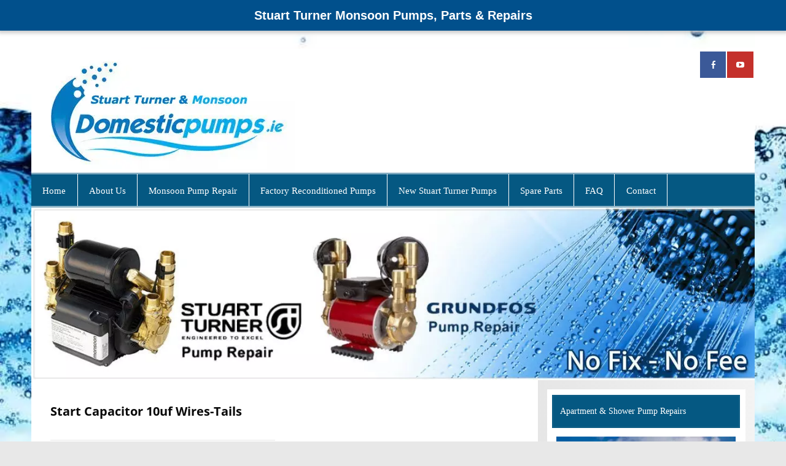

--- FILE ---
content_type: text/html; charset=UTF-8
request_url: https://www.domesticpumps.ie/product/start-capacitor-10uf-wires-tails/
body_size: 15012
content:
<!DOCTYPE html>
<html lang="en-GB">
<head>
<meta charset="UTF-8"/>
<meta name="viewport" content="width=device-width, initial-scale=1">
<title>Start Capacitor 10uf Wires-Tails - Stuart Turner Monsoon Pumps , Domestic Pumps Dublin</title>
<link rel="profile" href="https://gmpg.org/xfn/11"/>
<link rel="pingback" href="https://www.domesticpumps.ie/xmlrpc.php"/>
<meta name='robots' content='index, follow, max-image-preview:large, max-snippet:-1, max-video-preview:-1'/>
<link rel="canonical" href="https://www.domesticpumps.ie/product/start-capacitor-10uf-wires-tails/"/>
<meta property="og:locale" content="en_GB"/>
<meta property="og:type" content="article"/>
<meta property="og:title" content="Start Capacitor 10uf Wires-Tails"/>
<meta property="og:description" content="Start Capacitor 10uf Wires-Tails Suitable For Water Pumps"/>
<meta property="og:url" content="https://www.domesticpumps.ie/product/start-capacitor-10uf-wires-tails/"/>
<meta property="og:site_name" content="Stuart Turner Monsoon Pumps , Domestic Pumps Dublin"/>
<meta property="article:publisher" content="https://www.facebook.com/Domestic-Pumps-238762376487260/"/>
<meta property="article:modified_time" content="2019-05-26T18:40:53+00:00"/>
<meta property="og:image" content="https://www.domesticpumps.ie/wp-content/uploads/2018/04/10uf-capacitor-wires-tails-1.jpg"/>
<meta property="og:image:width" content="300"/>
<meta property="og:image:height" content="300"/>
<meta property="og:image:type" content="image/jpeg"/>
<script type="application/ld+json" class="yoast-schema-graph">{"@context":"https://schema.org","@graph":[{"@type":"WebPage","@id":"https://www.domesticpumps.ie/product/start-capacitor-10uf-wires-tails/","url":"https://www.domesticpumps.ie/product/start-capacitor-10uf-wires-tails/","name":"Start Capacitor 10uf Wires-Tails - Stuart Turner Monsoon Pumps , Domestic Pumps Dublin","isPartOf":{"@id":"https://www.domesticpumps.ie/#website"},"primaryImageOfPage":{"@id":"https://www.domesticpumps.ie/product/start-capacitor-10uf-wires-tails/#primaryimage"},"image":{"@id":"https://www.domesticpumps.ie/product/start-capacitor-10uf-wires-tails/#primaryimage"},"thumbnailUrl":"https://www.domesticpumps.ie/wp-content/uploads/2018/04/10uf-capacitor-wires-tails-1.jpg","datePublished":"2018-04-03T20:35:18+00:00","dateModified":"2019-05-26T18:40:53+00:00","breadcrumb":{"@id":"https://www.domesticpumps.ie/product/start-capacitor-10uf-wires-tails/#breadcrumb"},"inLanguage":"en-GB","potentialAction":[{"@type":"ReadAction","target":["https://www.domesticpumps.ie/product/start-capacitor-10uf-wires-tails/"]}]},{"@type":"ImageObject","inLanguage":"en-GB","@id":"https://www.domesticpumps.ie/product/start-capacitor-10uf-wires-tails/#primaryimage","url":"https://www.domesticpumps.ie/wp-content/uploads/2018/04/10uf-capacitor-wires-tails-1.jpg","contentUrl":"https://www.domesticpumps.ie/wp-content/uploads/2018/04/10uf-capacitor-wires-tails-1.jpg","width":300,"height":300},{"@type":"BreadcrumbList","@id":"https://www.domesticpumps.ie/product/start-capacitor-10uf-wires-tails/#breadcrumb","itemListElement":[{"@type":"ListItem","position":1,"name":"Home","item":"https://www.domesticpumps.ie/"},{"@type":"ListItem","position":2,"name":"Start Capacitor 10uf Wires-Tails"}]},{"@type":"WebSite","@id":"https://www.domesticpumps.ie/#website","url":"https://www.domesticpumps.ie/","name":"Stuart Turner Monsoon Pumps , Domestic Pumps Dublin","description":"Stuart Turner Monsoon Pumps Dublin","potentialAction":[{"@type":"SearchAction","target":{"@type":"EntryPoint","urlTemplate":"https://www.domesticpumps.ie/?s={search_term_string}"},"query-input":{"@type":"PropertyValueSpecification","valueRequired":true,"valueName":"search_term_string"}}],"inLanguage":"en-GB"}]}</script>
<link rel='dns-prefetch' href='//fonts.googleapis.com'/>
<link rel="alternate" type="application/rss+xml" title="Stuart Turner Monsoon Pumps , Domestic Pumps Dublin &raquo; Feed" href="https://www.domesticpumps.ie/feed/"/>
<link rel="alternate" type="application/rss+xml" title="Stuart Turner Monsoon Pumps , Domestic Pumps Dublin &raquo; Comments Feed" href="https://www.domesticpumps.ie/comments/feed/"/>
<link rel="alternate" title="oEmbed (JSON)" type="application/json+oembed" href="https://www.domesticpumps.ie/wp-json/oembed/1.0/embed?url=https%3A%2F%2Fwww.domesticpumps.ie%2Fproduct%2Fstart-capacitor-10uf-wires-tails%2F"/>
<link rel="alternate" title="oEmbed (XML)" type="text/xml+oembed" href="https://www.domesticpumps.ie/wp-json/oembed/1.0/embed?url=https%3A%2F%2Fwww.domesticpumps.ie%2Fproduct%2Fstart-capacitor-10uf-wires-tails%2F&#038;format=xml"/>
<style id='wp-img-auto-sizes-contain-inline-css'>img:is([sizes=auto i],[sizes^="auto," i]){contain-intrinsic-size:3000px 1500px}</style>
<style id='wp-block-library-inline-css'>:root{--wp-block-synced-color:#7a00df;--wp-block-synced-color--rgb:122,0,223;--wp-bound-block-color:var(--wp-block-synced-color);--wp-editor-canvas-background:#ddd;--wp-admin-theme-color:#007cba;--wp-admin-theme-color--rgb:0,124,186;--wp-admin-theme-color-darker-10:#006ba1;--wp-admin-theme-color-darker-10--rgb:0,107,160.5;--wp-admin-theme-color-darker-20:#005a87;--wp-admin-theme-color-darker-20--rgb:0,90,135;--wp-admin-border-width-focus:2px}@media (min-resolution:192dpi){:root{--wp-admin-border-width-focus:1.5px}}.wp-element-button{cursor:pointer}:root .has-very-light-gray-background-color{background-color:#eee}:root .has-very-dark-gray-background-color{background-color:#313131}:root .has-very-light-gray-color{color:#eee}:root .has-very-dark-gray-color{color:#313131}:root .has-vivid-green-cyan-to-vivid-cyan-blue-gradient-background{background:linear-gradient(135deg,#00d084,#0693e3)}:root .has-purple-crush-gradient-background{background:linear-gradient(135deg,#34e2e4,#4721fb 50%,#ab1dfe)}:root .has-hazy-dawn-gradient-background{background:linear-gradient(135deg,#faaca8,#dad0ec)}:root .has-subdued-olive-gradient-background{background:linear-gradient(135deg,#fafae1,#67a671)}:root .has-atomic-cream-gradient-background{background:linear-gradient(135deg,#fdd79a,#004a59)}:root .has-nightshade-gradient-background{background:linear-gradient(135deg,#330968,#31cdcf)}:root .has-midnight-gradient-background{background:linear-gradient(135deg,#020381,#2874fc)}:root{--wp--preset--font-size--normal:16px;--wp--preset--font-size--huge:42px}.has-regular-font-size{font-size:1em}.has-larger-font-size{font-size:2.625em}.has-normal-font-size{font-size:var(--wp--preset--font-size--normal)}.has-huge-font-size{font-size:var(--wp--preset--font-size--huge)}.has-text-align-center{text-align:center}.has-text-align-left{text-align:left}.has-text-align-right{text-align:right}.has-fit-text{white-space:nowrap!important}#end-resizable-editor-section{display:none}.aligncenter{clear:both}.items-justified-left{justify-content:flex-start}.items-justified-center{justify-content:center}.items-justified-right{justify-content:flex-end}.items-justified-space-between{justify-content:space-between}.screen-reader-text{border:0;clip-path:inset(50%);height:1px;margin:-1px;overflow:hidden;padding:0;position:absolute;width:1px;word-wrap:normal!important}.screen-reader-text:focus{background-color:#ddd;clip-path:none;color:#444;display:block;font-size:1em;height:auto;left:5px;line-height:normal;padding:15px 23px 14px;text-decoration:none;top:5px;width:auto;z-index:100000}html :where(.has-border-color){border-style:solid}html :where([style*=border-top-color]){border-top-style:solid}html :where([style*=border-right-color]){border-right-style:solid}html :where([style*=border-bottom-color]){border-bottom-style:solid}html :where([style*=border-left-color]){border-left-style:solid}html :where([style*=border-width]){border-style:solid}html :where([style*=border-top-width]){border-top-style:solid}html :where([style*=border-right-width]){border-right-style:solid}html :where([style*=border-bottom-width]){border-bottom-style:solid}html :where([style*=border-left-width]){border-left-style:solid}html :where(img[class*=wp-image-]){height:auto;max-width:100%}:where(figure){margin:0 0 1em}html :where(.is-position-sticky){--wp-admin--admin-bar--position-offset:var(--wp-admin--admin-bar--height,0px)}@media screen and (max-width:600px){html :where(.is-position-sticky){--wp-admin--admin-bar--position-offset:0px}}</style>
<link rel="stylesheet" type="text/css" href="//www.domesticpumps.ie/wp-content/cache/wpfc-minified/m02ojseg/i0nur.css" media="all"/>
<style id='global-styles-inline-css'>:root{--wp--preset--aspect-ratio--square:1;--wp--preset--aspect-ratio--4-3:4/3;--wp--preset--aspect-ratio--3-4:3/4;--wp--preset--aspect-ratio--3-2:3/2;--wp--preset--aspect-ratio--2-3:2/3;--wp--preset--aspect-ratio--16-9:16/9;--wp--preset--aspect-ratio--9-16:9/16;--wp--preset--color--black:#000000;--wp--preset--color--cyan-bluish-gray:#abb8c3;--wp--preset--color--white:#ffffff;--wp--preset--color--pale-pink:#f78da7;--wp--preset--color--vivid-red:#cf2e2e;--wp--preset--color--luminous-vivid-orange:#ff6900;--wp--preset--color--luminous-vivid-amber:#fcb900;--wp--preset--color--light-green-cyan:#7bdcb5;--wp--preset--color--vivid-green-cyan:#00d084;--wp--preset--color--pale-cyan-blue:#8ed1fc;--wp--preset--color--vivid-cyan-blue:#0693e3;--wp--preset--color--vivid-purple:#9b51e0;--wp--preset--gradient--vivid-cyan-blue-to-vivid-purple:linear-gradient(135deg,rgb(6,147,227) 0%,rgb(155,81,224) 100%);--wp--preset--gradient--light-green-cyan-to-vivid-green-cyan:linear-gradient(135deg,rgb(122,220,180) 0%,rgb(0,208,130) 100%);--wp--preset--gradient--luminous-vivid-amber-to-luminous-vivid-orange:linear-gradient(135deg,rgb(252,185,0) 0%,rgb(255,105,0) 100%);--wp--preset--gradient--luminous-vivid-orange-to-vivid-red:linear-gradient(135deg,rgb(255,105,0) 0%,rgb(207,46,46) 100%);--wp--preset--gradient--very-light-gray-to-cyan-bluish-gray:linear-gradient(135deg,rgb(238,238,238) 0%,rgb(169,184,195) 100%);--wp--preset--gradient--cool-to-warm-spectrum:linear-gradient(135deg,rgb(74,234,220) 0%,rgb(151,120,209) 20%,rgb(207,42,186) 40%,rgb(238,44,130) 60%,rgb(251,105,98) 80%,rgb(254,248,76) 100%);--wp--preset--gradient--blush-light-purple:linear-gradient(135deg,rgb(255,206,236) 0%,rgb(152,150,240) 100%);--wp--preset--gradient--blush-bordeaux:linear-gradient(135deg,rgb(254,205,165) 0%,rgb(254,45,45) 50%,rgb(107,0,62) 100%);--wp--preset--gradient--luminous-dusk:linear-gradient(135deg,rgb(255,203,112) 0%,rgb(199,81,192) 50%,rgb(65,88,208) 100%);--wp--preset--gradient--pale-ocean:linear-gradient(135deg,rgb(255,245,203) 0%,rgb(182,227,212) 50%,rgb(51,167,181) 100%);--wp--preset--gradient--electric-grass:linear-gradient(135deg,rgb(202,248,128) 0%,rgb(113,206,126) 100%);--wp--preset--gradient--midnight:linear-gradient(135deg,rgb(2,3,129) 0%,rgb(40,116,252) 100%);--wp--preset--font-size--small:13px;--wp--preset--font-size--medium:20px;--wp--preset--font-size--large:36px;--wp--preset--font-size--x-large:42px;--wp--preset--spacing--20:0.44rem;--wp--preset--spacing--30:0.67rem;--wp--preset--spacing--40:1rem;--wp--preset--spacing--50:1.5rem;--wp--preset--spacing--60:2.25rem;--wp--preset--spacing--70:3.38rem;--wp--preset--spacing--80:5.06rem;--wp--preset--shadow--natural:6px 6px 9px rgba(0, 0, 0, 0.2);--wp--preset--shadow--deep:12px 12px 50px rgba(0, 0, 0, 0.4);--wp--preset--shadow--sharp:6px 6px 0px rgba(0, 0, 0, 0.2);--wp--preset--shadow--outlined:6px 6px 0px -3px rgb(255, 255, 255), 6px 6px rgb(0, 0, 0);--wp--preset--shadow--crisp:6px 6px 0px rgb(0, 0, 0);}:where(.is-layout-flex){gap:0.5em;}:where(.is-layout-grid){gap:0.5em;}body .is-layout-flex{display:flex;}.is-layout-flex{flex-wrap:wrap;align-items:center;}.is-layout-flex > :is(*, div){margin:0;}body .is-layout-grid{display:grid;}.is-layout-grid > :is(*, div){margin:0;}:where(.wp-block-columns.is-layout-flex){gap:2em;}:where(.wp-block-columns.is-layout-grid){gap:2em;}:where(.wp-block-post-template.is-layout-flex){gap:1.25em;}:where(.wp-block-post-template.is-layout-grid){gap:1.25em;}.has-black-color{color:var(--wp--preset--color--black) !important;}.has-cyan-bluish-gray-color{color:var(--wp--preset--color--cyan-bluish-gray) !important;}.has-white-color{color:var(--wp--preset--color--white) !important;}.has-pale-pink-color{color:var(--wp--preset--color--pale-pink) !important;}.has-vivid-red-color{color:var(--wp--preset--color--vivid-red) !important;}.has-luminous-vivid-orange-color{color:var(--wp--preset--color--luminous-vivid-orange) !important;}.has-luminous-vivid-amber-color{color:var(--wp--preset--color--luminous-vivid-amber) !important;}.has-light-green-cyan-color{color:var(--wp--preset--color--light-green-cyan) !important;}.has-vivid-green-cyan-color{color:var(--wp--preset--color--vivid-green-cyan) !important;}.has-pale-cyan-blue-color{color:var(--wp--preset--color--pale-cyan-blue) !important;}.has-vivid-cyan-blue-color{color:var(--wp--preset--color--vivid-cyan-blue) !important;}.has-vivid-purple-color{color:var(--wp--preset--color--vivid-purple) !important;}.has-black-background-color{background-color:var(--wp--preset--color--black) !important;}.has-cyan-bluish-gray-background-color{background-color:var(--wp--preset--color--cyan-bluish-gray) !important;}.has-white-background-color{background-color:var(--wp--preset--color--white) !important;}.has-pale-pink-background-color{background-color:var(--wp--preset--color--pale-pink) !important;}.has-vivid-red-background-color{background-color:var(--wp--preset--color--vivid-red) !important;}.has-luminous-vivid-orange-background-color{background-color:var(--wp--preset--color--luminous-vivid-orange) !important;}.has-luminous-vivid-amber-background-color{background-color:var(--wp--preset--color--luminous-vivid-amber) !important;}.has-light-green-cyan-background-color{background-color:var(--wp--preset--color--light-green-cyan) !important;}.has-vivid-green-cyan-background-color{background-color:var(--wp--preset--color--vivid-green-cyan) !important;}.has-pale-cyan-blue-background-color{background-color:var(--wp--preset--color--pale-cyan-blue) !important;}.has-vivid-cyan-blue-background-color{background-color:var(--wp--preset--color--vivid-cyan-blue) !important;}.has-vivid-purple-background-color{background-color:var(--wp--preset--color--vivid-purple) !important;}.has-black-border-color{border-color:var(--wp--preset--color--black) !important;}.has-cyan-bluish-gray-border-color{border-color:var(--wp--preset--color--cyan-bluish-gray) !important;}.has-white-border-color{border-color:var(--wp--preset--color--white) !important;}.has-pale-pink-border-color{border-color:var(--wp--preset--color--pale-pink) !important;}.has-vivid-red-border-color{border-color:var(--wp--preset--color--vivid-red) !important;}.has-luminous-vivid-orange-border-color{border-color:var(--wp--preset--color--luminous-vivid-orange) !important;}.has-luminous-vivid-amber-border-color{border-color:var(--wp--preset--color--luminous-vivid-amber) !important;}.has-light-green-cyan-border-color{border-color:var(--wp--preset--color--light-green-cyan) !important;}.has-vivid-green-cyan-border-color{border-color:var(--wp--preset--color--vivid-green-cyan) !important;}.has-pale-cyan-blue-border-color{border-color:var(--wp--preset--color--pale-cyan-blue) !important;}.has-vivid-cyan-blue-border-color{border-color:var(--wp--preset--color--vivid-cyan-blue) !important;}.has-vivid-purple-border-color{border-color:var(--wp--preset--color--vivid-purple) !important;}.has-vivid-cyan-blue-to-vivid-purple-gradient-background{background:var(--wp--preset--gradient--vivid-cyan-blue-to-vivid-purple) !important;}.has-light-green-cyan-to-vivid-green-cyan-gradient-background{background:var(--wp--preset--gradient--light-green-cyan-to-vivid-green-cyan) !important;}.has-luminous-vivid-amber-to-luminous-vivid-orange-gradient-background{background:var(--wp--preset--gradient--luminous-vivid-amber-to-luminous-vivid-orange) !important;}.has-luminous-vivid-orange-to-vivid-red-gradient-background{background:var(--wp--preset--gradient--luminous-vivid-orange-to-vivid-red) !important;}.has-very-light-gray-to-cyan-bluish-gray-gradient-background{background:var(--wp--preset--gradient--very-light-gray-to-cyan-bluish-gray) !important;}.has-cool-to-warm-spectrum-gradient-background{background:var(--wp--preset--gradient--cool-to-warm-spectrum) !important;}.has-blush-light-purple-gradient-background{background:var(--wp--preset--gradient--blush-light-purple) !important;}.has-blush-bordeaux-gradient-background{background:var(--wp--preset--gradient--blush-bordeaux) !important;}.has-luminous-dusk-gradient-background{background:var(--wp--preset--gradient--luminous-dusk) !important;}.has-pale-ocean-gradient-background{background:var(--wp--preset--gradient--pale-ocean) !important;}.has-electric-grass-gradient-background{background:var(--wp--preset--gradient--electric-grass) !important;}.has-midnight-gradient-background{background:var(--wp--preset--gradient--midnight) !important;}.has-small-font-size{font-size:var(--wp--preset--font-size--small) !important;}.has-medium-font-size{font-size:var(--wp--preset--font-size--medium) !important;}.has-large-font-size{font-size:var(--wp--preset--font-size--large) !important;}.has-x-large-font-size{font-size:var(--wp--preset--font-size--x-large) !important;}</style>
<style id='classic-theme-styles-inline-css'>.wp-block-button__link{color:#fff;background-color:#32373c;border-radius:9999px;box-shadow:none;text-decoration:none;padding:calc(.667em + 2px) calc(1.333em + 2px);font-size:1.125em}.wp-block-file__button{background:#32373c;color:#fff;text-decoration:none}</style>
<style>.wpmenucart-icon-shopping-cart-0:before{font-family:WPMenuCart;speak:none;font-style:normal;font-weight:400;display:inline;width:auto;height:auto;line-height:normal;text-decoration:inherit;-webkit-font-smoothing:antialiased;vertical-align:baseline;background-image:none;background-position:0 0;background-repeat:repeat;margin-top:0;margin-right:.25em}.wpmenucart-icon-shopping-cart-0:before{content:"\f07a"}</style>
<style id='wpmenucart-icons-inline-css'>@font-face{font-family:WPMenuCart;src:url(https://www.domesticpumps.ie/wp-content/plugins/woocommerce-menu-bar-cart/assets/fonts/WPMenuCart.eot);src:url(https://www.domesticpumps.ie/wp-content/plugins/woocommerce-menu-bar-cart/assets/fonts/WPMenuCart.eot?#iefix) format('embedded-opentype'),url(https://www.domesticpumps.ie/wp-content/plugins/woocommerce-menu-bar-cart/assets/fonts/WPMenuCart.woff2) format('woff2'),url(https://www.domesticpumps.ie/wp-content/plugins/woocommerce-menu-bar-cart/assets/fonts/WPMenuCart.woff) format('woff'),url(https://www.domesticpumps.ie/wp-content/plugins/woocommerce-menu-bar-cart/assets/fonts/WPMenuCart.ttf) format('truetype'),url(https://www.domesticpumps.ie/wp-content/plugins/woocommerce-menu-bar-cart/assets/fonts/WPMenuCart.svg#WPMenuCart) format('svg');font-weight:400;font-style:normal;font-display:swap}</style>
<link rel="stylesheet" type="text/css" href="//www.domesticpumps.ie/wp-content/cache/wpfc-minified/knf7hmki/i0o83.css" media="all"/>
<link rel="stylesheet" type="text/css" href="//www.domesticpumps.ie/wp-content/cache/wpfc-minified/6wx9e59g/i0nur.css" media="only screen and (max-width: 768px)"/>
<link rel="stylesheet" type="text/css" href="//www.domesticpumps.ie/wp-content/cache/wpfc-minified/kpm825ju/i0nur.css" media="all"/>
<style id='woocommerce-inline-inline-css'>.woocommerce form .form-row .required{visibility:visible;}</style>
<style>@font-face{font-family:'WooCommerce';src:url(//www.domesticpumps.ie/wp-content/plugins/woocommerce/assets/fonts/WooCommerce.eot);src:url(//www.domesticpumps.ie/wp-content/plugins/woocommerce/assets/fonts/WooCommerce.eot?#iefix) format("embedded-opentype"), url(//www.domesticpumps.ie/wp-content/plugins/woocommerce/assets/fonts/WooCommerce.woff) format("woff"), url(//www.domesticpumps.ie/wp-content/woocommerce/assets/fonts/WooCommerce.ttf) format("truetype"), url(//www.domesticpumps.ie/wp-content/plugins/woocommerce/assets/fonts/WooCommerce.svg#WooCommerce) format("svg");font-weight:normal;font-style:normal;}.woocommerce-product-gallery__image{position:relative;}
.yith-wcbm-css-text, .yith-wcbm-badge-text, .yith-wcbm-css-text p, .yith-wcbm-badge-text p{font-size:12pt;color:white;}
.yith-wcbm-clearfix:before, .yith-wcbm-clearfix:after{content:'';display:table;}
.yith-wcbm-clearfix:after{clear:both;}
.yith-wcbm-clearfix{zoom:1;}
.yith-wcbm-badge{position:absolute;display:flex;justify-content:center;flex-direction:column;box-sizing:border-box;text-align:center;line-height:normal;z-index:10;font-family:'Open Sans', sans-serif;font-size:13px;min-width:max-content;}
.yith-wcbm-badge.yith-wcbm-badge-show-if-variation{display:none;}
.yith-wcbm-badge img{display:block;}
.yith-wcbm-badge p{margin:0 !important;line-height:inherit;font-size:unset !important;}
.yith-wcbm-badge strong, .yith-wcbm-badge b{font-weight:600;}
p.yith-wcbm-badge-txt{margin:0;padding:0;}
.container-image-and-badge{position:relative;display:block;text-indent:0;line-height:0;}
.yith-wcbm-badge img{margin:0 !important;}
span.onsale{z-index:10;}
.yith-wcbm-shortcode-badge-container .container-image-and-badge{display:inline-block;}
.cart_item .yith-wcbm-badge{display:none !important;}
.product-thumbnails .yith-wcbm-badge{display:none !important;}
.yith-wcbm-theme-flatsome .iosSlider.product-thumbnails .yith-wcbm-badge, .yith-wcbm-theme-flatsome #mini-cart-content .container-image-and-badge .yith-wcbm-badge{display:none !important;}
.yith-wcbm-theme-flatsome #mini-cart-content .container-image-and-badge,
.yith-wcbm-theme-flatsome .products .container-image-and-badge, .yith-wcbm-theme-flatsome .yith-wcbm-badge img{position:static !important;}
.fusion-menu-cart-items .yith-wcbm-badge{display:none !important;}
#yith-wcwl-form .yith-wcbm-badge{display:none !important;}
.yith-wfbt-section .yith-wcbm-badge, .yith-wfbt-form .yith-wcbm-badge{display:none !important;}
#ywsfl_container_list .yith-wcbm-badge{display:none !important;}
.yith-quick-view-nav .container-image-and-badge{position:static !important;width:100% !important;padding:0 !important;}
.yith-quick-view-nav .yith-wcbm-badge{display:none !important;}
.yith-ajaxsearchform-container .yith-wcbm-badge{display:none !important;}
.yith-wcpb-product-bundled-items .yith-wcbm-badge{display:none !important;}
.ssatc-sticky-add-to-cart .yith-wcbm-badge{display:none !important;}
.yith-ywraq-list-widget-wrapper .yith-wcbm-badge{display:none !important;}
.yith-wacp-content table.cart-list .yith-wcbm-badge{display:none;}
body.yith-wcbm-theme-basel .container-image-and-badge > img, body.yith-wcbm-theme-basel .container-image-and-badge *:not(.yith-wcbm-badge) img{width:100%;}
.yith-wceop-grid-view-product__img-container .container-image-and-badge, .yith-wceop-table-view-product__img-container .container-image-and-badge{position:static;}
.yith-wceop-table-view-product__img-container .yith-wcbm-badge{display:none;}
.yith-wcbm-badge.yith-wcbm-badge-text{min-width:auto;}
.yith-wcbm-badge.yith-wcbm-badge-advanced .yith-wcbm-badge-shape{display:flex;}
.yith-wcbm-badge.yith-wcbm-badge-advanced, .yith-wcbm-badge.yith-wcbm-badge-advanced .yith-wcbm-badge-text-advanced *,
.yith-wcbm-badge.yith-wcbm-badge-advanced .yith-wcbm-badge-shape:before, .yith-wcbm-badge.yith-wcbm-badge-css{font-family:'Open Sans', sans-serif;word-break:keep-all !important;position:absolute;}
.yith-wcbm-badge.yith-wcbm-badge-css .yith-wcbm-badge__wrap *,
.yith-wcbm-badge.yith-wcbm-badge-css .yith-wcbm-badge__wrap .yith-wcbm-css-s1:before, .yith-wcbm-badge.yith-wcbm-badge-css .yith-wcbm-badge__wrap .yith-wcbm-css-s1:after{word-break:keep-all !important;}
.yith-wcbm-badge.yith-wcbm-badge-css svg{display:none;}
.yith-wcbm-badge-advanced .yith-wcbm-badge-text, .yith-wcbm-badge-advanced .yith-wcbm-badge-text-advanced{position:absolute;left:0;top:0;width:100%;height:100%;z-index:14;}
.yith-wcbm-badge.yith-wcbm-badge-css{color:#3c434a;}
.yith-wcbm-badge-css.yith-wcbm-badge-css-14.yith-wcbm-badge-css--flip-vertical .yith-wcbm-css-s1, .yith-wcbm-badge-css.yith-wcbm-badge-css-14.yith-wcbm-badge-css--flip-vertical .yith-wcbm-css-s2, .yith-wcbm-badge-css.yith-wcbm-badge-css-15.yith-wcbm-badge-css--flip-vertical .yith-wcbm-css-s1, .yith-wcbm-badge-css.yith-wcbm-badge-css-15.yith-wcbm-badge-css--flip-vertical .yith-wcbm-css-s2, .yith-wcbm-badge-text.yith-wcbm-badge-text--flip-vertical .yith-wcbm-badge-text, .yith-wcbm-badge-css.yith-wcbm-badge-css--flip-vertical .yith-wcbm-badge-text{transform:scaleY(-1);}
.yith-wcbm-badge-css.yith-wcbm-badge-css-14.yith-wcbm-badge-css--flip-horizontal .yith-wcbm-css-s1, .yith-wcbm-badge-css.yith-wcbm-badge-css-14.yith-wcbm-badge-css--flip-horizontal .yith-wcbm-css-s2, .yith-wcbm-badge-css.yith-wcbm-badge-css-15.yith-wcbm-badge-css--flip-horizontal .yith-wcbm-css-s1, .yith-wcbm-badge-css.yith-wcbm-badge-css-15.yith-wcbm-badge-css--flip-horizontal .yith-wcbm-css-s2, .yith-wcbm-badge-text.yith-wcbm-badge-text--flip-horizontal .yith-wcbm-badge-text, .yith-wcbm-badge-css.yith-wcbm-badge-css--flip-horizontal .yith-wcbm-badge-text{transform:scaleX(-1);}
.yith-wcbm-badge-css.yith-wcbm-badge-css-14.yith-wcbm-badge-css--flip-both .yith-wcbm-css-s1, .yith-wcbm-badge-css.yith-wcbm-badge-css-14.yith-wcbm-badge-css--flip-both .yith-wcbm-css-s2, .yith-wcbm-badge-css.yith-wcbm-badge-css-15.yith-wcbm-badge-css--flip-both .yith-wcbm-css-s1, .yith-wcbm-badge-css.yith-wcbm-badge-css-15.yith-wcbm-badge-css--flip-both .yith-wcbm-css-s2, .yith-wcbm-badge-text.yith-wcbm-badge-text--flip-both .yith-wcbm-badge-text, .yith-wcbm-badge-css.yith-wcbm-badge-css--flip-both .yith-wcbm-badge-text{transform:scale(-1);}
.yith-wcbm-badge.yith-wcbm-badge-advanced .yith-wcbm-badge-shape:before{display:none;text-transform:uppercase;}
.yith-wcbm-badge.yith-wcbm-badge-advanced.yith-wcbm-badge-advanced--flip-horizontal .yith-wcbm-badge-shape:before, .yith-wcbm-badge.yith-wcbm-badge-advanced.yith-wcbm-badge-advanced--flip-horizontal .yith-wcbm-badge-text-advanced div{transform:scale(-1, 1);}
.yith-wcbm-badge.yith-wcbm-badge-advanced.yith-wcbm-badge-advanced--flip-vertical .yith-wcbm-badge-shape:before, .yith-wcbm-badge.yith-wcbm-badge-advanced.yith-wcbm-badge-advanced--flip-vertical .yith-wcbm-badge-text-advanced div{transform:scale(1, -1);}
.yith-wcbm-badge.yith-wcbm-badge-advanced.yith-wcbm-badge-advanced--flip-both .yith-wcbm-badge-shape:before, .yith-wcbm-badge.yith-wcbm-badge-advanced.yith-wcbm-badge-advanced--flip-both .yith-wcbm-badge-text-advanced div{transform:scale(-1);}
.yith-wcbm-badge.yith-wcbm-badge-advanced .yith-wcbm-badge-shape:before, .yith-wcbm-badge.yith-wcbm-badge-advanced .yith-wcbm-badge-text-advanced div{position:absolute;}
.yith-wcbm-badge.yith-wcbm-badge-advanced div div div{display:none;}
.yith-wcbm-badge.yith-wcbm-badge-advanced-3 .yith-wcbm-saved-percentage:before, .yith-wcbm-badge.yith-wcbm-badge-advanced-3 .yith-wcbm-saved-money:before, .yith-wcbm-badge.yith-wcbm-badge-advanced-4 .yith-wcbm-saved-percentage:before, .yith-wcbm-badge.yith-wcbm-badge-advanced-4 .yith-wcbm-saved-money:before, .yith-wcbm-badge.yith-wcbm-badge-advanced-10 .yith-wcbm-sale-percent:before, .yith-wcbm-badge.yith-wcbm-badge-advanced-10 .yith-wcbm-saved-money-value:before, .yith-wcbm-badge.yith-wcbm-badge-advanced-19 .yith-wcbm-saved-percentage:before, .yith-wcbm-badge.yith-wcbm-badge-advanced-20 .yith-wcbm-saved-percentage:before, .yith-wcbm-badge.yith-wcbm-badge-advanced-20 .yith-wcbm-saved-money:before, .yith-wcbm-badge.yith-wcbm-badge-advanced-26 .yith-wcbm-saved-percentage:before, .yith-wcbm-badge.yith-wcbm-badge-advanced-26 .yith-wcbm-saved-money:before, .yith-wcbm-badge.yith-wcbm-badge-advanced-28 .yith-wcbm-saved-percentage:before, .yith-wcbm-badge.yith-wcbm-badge-advanced-28 .yith-wcbm-saved-money:before, .yith-wcbm-badge.yith-wcbm-badge-advanced-29 .yith-wcbm-saved-percentage:before, .yith-wcbm-badge.yith-wcbm-badge-advanced-29 .yith-wcbm-saved-money:before{content:'-';}
.yith-wcbm-badge.yith-wcbm-badge-advanced{box-sizing:border-box;background:transparent;}
.yith-wcbm-badge.yith-wcbm-badge-image-uploaded{min-width:auto;min-height:auto;}
.yith-wcbm-badge.yith-wcbm-badge-image-uploaded img{width:inherit;}
.yith-wcbm-theme-blocksy [data-products="type-1"] .product{align-items:unset}
.woocommerce.widget_shopping_cart{z-index:51 !important;}
.theme-yith-proteo.yith-booking .yith-booking-woocommerce-images.grid-elements-count-5 .container-image-and-badge, .theme-yith-proteo.yith-booking .yith-booking-woocommerce-images.grid-elements-count-3 .container-image-and-badge{grid-area:1/1/3/2;}
.theme-yith-proteo.yith-booking .container-image-and-badge > .woocommerce-product-gallery__image{height:100%;}
body.single-product.yith-proteo-booking-product-layout-enabled .yith-booking-woocommerce-images .container-image-and-badge > .yith-wcbm-badge .yith-wcbm-badge__wrap img{min-height:auto;}</style>
<style id='yith_wcbm_badge_style-inline-css'>.yith-wcbm-badge.yith-wcbm-badge-image.yith-wcbm-badge-8509{top:10%;right:auto;bottom:auto;left:47%;opacity:100%;margin:0px 0px 0px 0px;padding:0px 0px 0px 0px;width:auto}</style>
<link rel="stylesheet" type="text/css" href="//www.domesticpumps.ie/wp-content/cache/wpfc-minified/lp53mdj0/i0p3v.css" media="all"/>
<style id='ywctm-button-label-inline-css'>.ywctm-button-8432 .ywctm-custom-button{color:#247390;background-color:#ffffff;border-style:solid;border-color:#247390;border-radius:50px 50px 50px 50px;border-width:2px 2px 2px 2px;margin:5px 10px 5px 10px;padding:5px 10px 5px 10px;max-width:150px;}.ywctm-button-8432 .ywctm-custom-button:hover{color:#247390;background-color:#ffffff;border-color:#247390;}.ywctm-button-6561 .ywctm-custom-button{color:#247390;background-color:#ffffff;border-style:solid;border-color:#247390;border-radius:0 0 0 0;border-width:1px 1px 1px 1px;margin:0 0 0 0;padding:5px 10px 5px 10px;max-width:150px;}.ywctm-button-6561 .ywctm-custom-button:hover{color:#ffffff;background-color:#247390;border-color:#247390;}.ywctm-button-6562 .ywctm-custom-button{color:#4b4b4b;background-color:#f9f5f2;border-style:solid;border-color:#247390;border-radius:0 0 0 0;border-width:1px 1px 1px 1px;margin:0px 0px 0px 0px;padding:5px 10px 5px 10px;max-width:max-content;}.ywctm-button-6562 .ywctm-custom-button:hover{color:#4b4b4b;background-color:#f9f5f2;border-color:#247390;}.ywctm-button-6560 .ywctm-custom-button{color:#ffffff;background-color:#36809a;border-style:solid;border-color:#247390;border-radius:0 0 0 0;border-width:1px 1px 1px 1px;margin:0px 0px 0px 0px;padding:5px 10px 5px 10px;max-width:200px;}.ywctm-button-6560 .ywctm-custom-button:hover{color:#ffffff;background-color:#36809a;border-color:#247390;}.ywctm-button-6559 .ywctm-custom-button{color:#ffffff;background-color:rgb(22,94,130);border-style:solid;border-color:#247390;border-radius:0 0 0 0;border-width:1px 1px 1px 1px;margin:0 0 0 0;padding:5px 10px 5px 10px;max-width:200px;}.ywctm-button-6559 .ywctm-custom-button:hover{color:#ffffff;background-color:#b97600;border-color:#247390;}.ywctm-button-5662 .ywctm-custom-button{color:rgb(252,252,252);background-color:rgb(36,115,144);border-style:solid;border-color:#247390;border-radius:10px 10px 10px 10px;border-width:1px 1px 1px 1px;margin:0 0 0 0;padding:5px 10px 5px 10px;max-width:100%;}.ywctm-button-5662 .ywctm-custom-button:hover{color:#FFFFFF;background-color:#247390;border-color:#247390;}</style>
<link rel="stylesheet" type="text/css" href="//www.domesticpumps.ie/wp-content/cache/wpfc-minified/jp6rcem6/i0o83.css" media="all"/>
<link rel="https://api.w.org/" href="https://www.domesticpumps.ie/wp-json/"/><link rel="alternate" title="JSON" type="application/json" href="https://www.domesticpumps.ie/wp-json/wp/v2/product/2992"/><link rel="EditURI" type="application/rsd+xml" title="RSD" href="https://www.domesticpumps.ie/xmlrpc.php?rsd"/>
<meta name="generator" content="WordPress 6.9"/>
<meta name="generator" content="WooCommerce 10.4.3"/>
<link rel='shortlink' href='https://www.domesticpumps.ie/?p=2992'/>
<style>.entry-meta .byline:before, .entry-header .entry-meta span.byline:before, .entry-meta .byline:after, .entry-header .entry-meta span.byline:after, .single .byline, .group-blog .byline,
.entry-meta .byline, .entry-header .entry-meta > span.byline, .entry-meta .author.vcard{content:'';display:none;margin:0;}
.entry-meta .posted-on:before, .entry-header .entry-meta > span.posted-on:before, .entry-meta .posted-on:after, .entry-header .entry-meta > span.posted-on:after, .entry-meta .posted-on, .entry-header .entry-meta > span.posted-on{content:'';display:none;margin:0;}</style>
<style>.product .post-date{display:none!important;}</style>    <style>.single_add_to_cart_button.buttonss,.add_to_cart_buttonss{font-size:initial;}
.single_add_to_cart_button.button:before,.add_to_cart_button:before{content:"\e01d";z-index:99;font-family:WooCommerce;font-size:initial;padding:0 4px;}</style>
<style media="screen">#scb-wrapper ul,#scb-wrapper li,#scb-wrapper a, #scb-wrapper a span{display:inline;margin:0;padding:0;font-family:sans-serif;font-size:0.96em;line-height:1;}
#scb-wrapper ul:after,#scb-wrapper li:after{display:inline;}
#scb-wrapper li{margin:0 .5em;}
#scb-wrapper img{display:inline;vertical-align:middle;margin:0;padding:0;border:0 none;width:24px;height:24px;}
#scb-wrapper .scb-email{padding-right:1em;}
#scb-wrapper .scb-email a span, #scb-wrapper .scb-sms a span, #scb-wrapper .scb-whatsapp a span, #scb-wrapper .scb-wechat a span, #scb-wrapper .scb-messenger a span, #scb-wrapper .scb-telegram a span{margin:0 .3em;}
#scb-wrapper li a span{white-space:nowrap;}
#scb-wrapper.scb-fixed{position:fixed;top:0;left:0;z-index:2147483647;width:100%;}
@media screen and (max-width:480px){#scb-wrapper #scb-directs li{margin-bottom:.5em;display:block;}
#scb-wrapper ul {display:block;}} #scb-wrapper #scb-directs a{white-space:nowrap;}
@media screen and (max-width:480px){#scb-wrapper #scb-directs{margin-bottom:.5em;}
#scb-wrapper ul {display:block;}}
#scb-wrapper{padding:15px 5px;background-color:rgba( 1, 80, 140, 1.000 );color:#ffffff;text-align:center;box-shadow:0 1px 6px 3px #ccc;}
#scb-wrapper p{display:inline;margin:0;padding:0;font:normal normal bold 15px/1 sans-serif;color:#ffffff;}
#scb-wrapper p::before, p::after{display:none;}
#scb-wrapper a{color:#ffffff;}
#scb-wrapper p, #scb-wrapper ul, #scb-wrapper li, #scb-wrapper a, #scb-wrapper a span{font-size:20px;}</style>
<style media="print">#scb-wrapper{display:none;}</style><style>#header-wrap{border-top:4px solid #ffffff;}
#navi-wrap{border-top:1px solid #055882;border-bottom:1px solid #055882;}
#mainnav, #mainnav-menu, #mainnav-icon{background:#055882;}
a, a:link, a:visited, .comment a:link, .comment a:visited,
.post-pagination a:link, .post-pagination a:visited, #image-nav .nav-previous a, #image-nav .nav-next a{color:#002775;}
.post-pagination .current{background-color:#002775;}
#sidebar .widgettitle, #frontpage-magazine-widgets .widget .widgettitle{background:#055882;border:1px solid #055882;}
#sidebar .widget a:link, #sidebar .widget a:visited{color:#000000;}
#footer-widgets-bg{background-color:#0c7696;}</style><style>body, input, textarea{font-family:"Verdana";}
#logo .site-title, .page-title, .post-title, #frontpage-slider .zeeslide .slide-entry .slide-title,
#comments .comments-title, #respond #reply-title{font-family:"Open Sans";}
#mainnav-icon, #mainnav-menu a{font-family:"Verdana";}
.widgettitle, #frontpage-magazine-widgets .widget .widgettitle{font-family:"Verdana";}</style><style>@media only screen and (max-width: 60em) {
#header-content, #header-content div{padding-top:0;}
}
#header{padding:0;}</style>	<noscript><style>.woocommerce-product-gallery{opacity:1 !important;}</style></noscript>
<style id="custom-background-css">body.custom-background{background-color:#e8e8e8;background-image:url("https://www.domesticpumps.ie/wp-content/uploads/2015/04/pump-bk.jpg");background-position:left top;background-size:cover;background-repeat:no-repeat;background-attachment:fixed;}</style>
<link rel="icon" href="https://www.domesticpumps.ie/wp-content/uploads/2019/04/cropped-siteid-32x32.jpg" sizes="32x32"/>
<link rel="icon" href="https://www.domesticpumps.ie/wp-content/uploads/2019/04/cropped-siteid-192x192.jpg" sizes="192x192"/>
<link rel="apple-touch-icon" href="https://www.domesticpumps.ie/wp-content/uploads/2019/04/cropped-siteid-180x180.jpg"/>
<meta name="msapplication-TileImage" content="https://www.domesticpumps.ie/wp-content/uploads/2019/04/cropped-siteid-270x270.jpg"/>
<style id="wp-custom-css">.post-info .date-info{display:none;}
.post-info .author-info{display:none;}</style>
<style id="sccss">.custom-header-content .entry-meta{display:none;}
.product_meta{display:none;}
time{display:none;}
.author{display:none;}
time{display:none;}
.entry-author{display:none;}
ul li.meta-author{display:none;}</style>
<link rel="stylesheet" type="text/css" href="//www.domesticpumps.ie/wp-content/cache/wpfc-minified/er94jsnj/i0o83.css" media="all"/>
</head>
<body data-rsssl=1 class="wp-singular product-template-default single single-product postid-2992 custom-background wp-theme-smartline theme-smartline woocommerce woocommerce-page woocommerce-no-js yith-wcbm-theme-smartline"><div id="scb-wrapper"><p>Stuart Turner Monsoon Pumps, Parts &amp; Repairs</p></div><div id="wrapper" class="hfeed">
<div id="header-wrap">
<header id="header" class="clearfix" role="banner">
<div id="logo" class="clearfix"> <a href="https://www.domesticpumps.ie/" title="Stuart Turner Monsoon Pumps , Domestic Pumps Dublin" rel="home"> <img class="logo-image" src="https://www.domesticpumps.ie/wp-content/uploads/2024/09/Logo-Domestic.jpg" alt="Logo"/></a> </a></div><div id="header-content" class="clearfix">
<div id="header-social-icons" class="social-icons-wrap clearfix"> <ul id="social-icons-menu" class="menu"><li id="menu-item-38" class="menu-item menu-item-type-custom menu-item-object-custom menu-item-38"><a href="https://www.facebook.com/pages/category/Home-Improvement/Domestic-Pumps-238762376487260/"><span class="screen-reader-text">Menu Item</span></a></li> <li id="menu-item-44" class="menu-item menu-item-type-custom menu-item-object-custom menu-item-44"><a href="https://www.youtube.com/channel/UCEk7DSACukRDOR7J-QiYW1Q"><span class="screen-reader-text">Menu Item</span></a></li> <li class="menu-item menu-item-type-custom menu-item-object-custom wpmenucartli wpmenucart-display-standard menu-item empty-wpmenucart" id="wpmenucartli"><a class="wpmenucart-contents empty-wpmenucart" style="display:none">&nbsp;</a></li></ul></div></div></header></div><div id="navi-wrap"> <nav id="mainnav" class="clearfix" role="navigation"> <h4 id="mainnav-icon">Menu</h4> <ul id="mainnav-menu" class="menu"><li id="menu-item-71" class="menu-item menu-item-type-post_type menu-item-object-page menu-item-home menu-item-71"><a href="https://www.domesticpumps.ie/">Home</a></li> <li id="menu-item-1598" class="menu-item menu-item-type-post_type menu-item-object-page menu-item-has-children menu-item-1598"><a href="https://www.domesticpumps.ie/why-choose-us/">About Us</a> <ul class="sub-menu"> <li id="menu-item-8957" class="menu-item menu-item-type-post_type menu-item-object-page menu-item-8957"><a href="https://www.domesticpumps.ie/why-choose-us-2/">Why Choose Us</a></li> </ul> </li> <li id="menu-item-8444" class="menu-item menu-item-type-post_type menu-item-object-page menu-item-has-children menu-item-8444"><a href="https://www.domesticpumps.ie/stuart-turner-pumps/">Monsoon Pump Repair</a> <ul class="sub-menu"> <li id="menu-item-8777" class="menu-item menu-item-type-post_type menu-item-object-page menu-item-8777"><a href="https://www.domesticpumps.ie/areas-covered/">Areas Covered For Pump Repairs</a></li> </ul> </li> <li id="menu-item-977" class="menu-item menu-item-type-taxonomy menu-item-object-product_cat menu-item-977"><a href="https://www.domesticpumps.ie/product-category/monsoon-pumps-dublin/">Factory Reconditioned Pumps</a></li> <li id="menu-item-4364" class="menu-item menu-item-type-taxonomy menu-item-object-product_cat menu-item-has-children menu-item-4364"><a href="https://www.domesticpumps.ie/product-category/new-stuart-turner-pumps/">New Stuart Turner Pumps</a> <ul class="sub-menu"> <li id="menu-item-8341" class="menu-item menu-item-type-taxonomy menu-item-object-product_cat menu-item-8341"><a href="https://www.domesticpumps.ie/product-category/new-stuart-turner-pumps/">New Monsoon Pumps</a></li> </ul> </li> <li id="menu-item-978" class="menu-item menu-item-type-taxonomy menu-item-object-product_cat current-product-ancestor current-menu-parent current-product-parent menu-item-978"><a href="https://www.domesticpumps.ie/product-category/spare-parts/">Spare Parts</a></li> <li id="menu-item-1717" class="menu-item menu-item-type-post_type menu-item-object-page menu-item-has-children menu-item-1717"><a href="https://www.domesticpumps.ie/most-common-problems/">FAQ</a> <ul class="sub-menu"> <li id="menu-item-4722" class="menu-item menu-item-type-post_type menu-item-object-page menu-item-4722"><a href="https://www.domesticpumps.ie/questions/">Common Pump Problems</a></li> </ul> </li> <li id="menu-item-4594" class="menu-item menu-item-type-post_type menu-item-object-page menu-item-has-children menu-item-4594"><a href="https://www.domesticpumps.ie/contact-us/">Contact</a> <ul class="sub-menu"> <li id="menu-item-2712" class="menu-item menu-item-type-post_type menu-item-object-page menu-item-2712"><a href="https://www.domesticpumps.ie/areas-covered/">Areas Covered For Pump Repairs</a></li> <li id="menu-item-4889" class="menu-item menu-item-type-post_type menu-item-object-page menu-item-4889"><a href="https://www.domesticpumps.ie/find-us/">Find Us</a></li> </ul> </li> </ul> </nav></div><div id="custom-header"> <img src="https://www.domesticpumps.ie/wp-content/uploads/2019/04/cropped-headertop-3-1.jpg"/></div><div id="wrap" class="clearfix">
<section id="content" class="primary" role="main">
<article id="post-2992" class="post-2992 product type-product status-publish has-post-thumbnail product_cat-spare-parts product_cat-start-capacitors first instock taxable shipping-taxable purchasable product-type-simple">
<h2 class="post-title">Start Capacitor 10uf Wires-Tails</h2>
<div class="postmeta"> <span class="meta-date"> <a href="https://www.domesticpumps.ie/product/start-capacitor-10uf-wires-tails/" title="" rel="bookmark"><time datetime=""></time></a> </span> <span class="meta-author"> <a href="" title="View all posts by" rel="author"></a> </span> <span class="meta-category"> </span></div><div class="entry clearfix">
<div class="woocommerce">			<div class="single-product" data-product-page-preselected-id="0">
<div class="woocommerce-notices-wrapper"></div><div id="product-2992" class="product type-product post-2992 status-publish instock product_cat-spare-parts product_cat-start-capacitors has-post-thumbnail taxable shipping-taxable purchasable product-type-simple">
<div class="images">
<figure class="woocommerce-product-gallery__image--placeholder"><a class="zoom invisImg wp-post-image" href="https://www.domesticpumps.ie/wp-content/uploads/magictoolbox_cache/9c10d256e297d8853908167a70f7420c/2/9/2992/original/2532216324/10uf-capacitor-wires-tails-1.jpg" style="display:none;"><img decoding="async" style="display:none;" src="https://www.domesticpumps.ie/wp-content/uploads/magictoolbox_cache/9c10d256e297d8853908167a70f7420c/2/9/2992/thumb550x550/2532216324/10uf-capacitor-wires-tails-1.jpg"/></a></figure>
<div class="MagicToolboxContainer selectorsBottom minWidth">
<div class="magic-slide product2992 mt-active" data-magic-slide="zoom"><a title="10uf--capacitor-wires-tails" class="MagicThumb lightbox-added lightbox-added" id="MagicThumbImage_Main_Product2992" href="https://www.domesticpumps.ie/wp-content/uploads/magictoolbox_cache/9c10d256e297d8853908167a70f7420c/2/9/2992/original/2532216324/10uf-capacitor-wires-tails-1.jpg" data-options="expandEffect:fade;expandImageSize:original;buttons:bottom right;hint:off;"><img decoding="async" itemprop="image" srcset="https://www.domesticpumps.ie/wp-content/uploads/magictoolbox_cache/9c10d256e297d8853908167a70f7420c/2/9/2992/thumb550x550/2532216324/10uf-capacitor-wires-tails-1.jpg 1x, https://www.domesticpumps.ie/wp-content/uploads/magictoolbox_cache/9c10d256e297d8853908167a70f7420c/2/9/2992/thumb1100x1100/2532216324/10uf-capacitor-wires-tails-1.jpg 2x" src="https://www.domesticpumps.ie/wp-content/uploads/magictoolbox_cache/9c10d256e297d8853908167a70f7420c/2/9/2992/thumb550x550/2532216324/10uf-capacitor-wires-tails-1.jpg" alt="10uf--capacitor-wires-tails"/></a></div><div class="magic-slide product2992" data-magic-slide="360"></div><div class="MagicToolboxSelectorsContainer">
<div id="MagicToolboxSelectors2992"></div></div></div><style>.MagicScroll > a[data-magic-slide-id]{visibility:hidden;}
.MagicScroll > *:nth-child(n+2){display:none;}
.mcs-item a[data-magic-slide-id]{display:inline-block;}</style></div><div class="summary entry-summary">
<p class="price"><span class="woocommerce-Price-amount amount"><bdi><span class="woocommerce-Price-currencySymbol">&euro;</span>15.00</bdi></span></p>
<form class="cart" action="" method="post" enctype='multipart/form-data'>
<div class="quantity"> <label class="screen-reader-text" for="quantity_6970bef9bd240">Start Capacitor 10uf Wires-Tails quantity</label> <input type="number" id="quantity_6970bef9bd240" class="input-text qty text" name="quantity" value="1" aria-label="Product quantity" min="1" step="1" placeholder="" inputmode="numeric" autocomplete="off" /></div><button type="submit" name="add-to-cart" value="2992" class="single_add_to_cart_button button alt">Add to Cart</button>
</form>
<div id="wc-stripe-express-checkout-element" style="margin-top: 1em;clear:both;display:none;"></div><wc-order-attribution-inputs id="wc-stripe-express-checkout__order-attribution-inputs"></wc-order-attribution-inputs>
<div class="product_meta"> <span class="posted_in">Categories: <a href="https://www.domesticpumps.ie/product-category/spare-parts/" rel="tag">Spare Parts</a>, <a href="https://www.domesticpumps.ie/product-category/start-capacitors/" rel="tag">Start Capacitors</a></span></div></div><div class="woocommerce-tabs wc-tabs-wrapper">
<ul class="tabs wc-tabs">
<li class="description_tab"> <a href="#tab-description">Description</a> </li>
</ul>
<div class="panel entry-content wc-tab" id="tab-description"> <h2>Product Description</h2> <p>Start Capacitor 10uf Wires-Tails</p> <p>Suitable For Water Pumps</p></div></div><div class="clear"></div><section class="related products">
<h2>Related products</h2>
<ul class="products columns-4">
<li class="product type-product post-2099 status-publish first outofstock product_cat-spare-parts has-post-thumbnail taxable shipping-taxable product-type-simple"> <a href="https://www.domesticpumps.ie/product/electrical-service-pack-7uf/" class="woocommerce-LoopProduct-link woocommerce-loop-product__link"><img decoding="async" width="359" height="389" src="https://www.domesticpumps.ie/wp-content/uploads/2016/10/7ufkit.jpg" class="attachment-woocommerce_thumbnail size-woocommerce_thumbnail" alt="Stuart Turner Parts" srcset="https://www.domesticpumps.ie/wp-content/uploads/2016/10/7ufkit.jpg 359w, https://www.domesticpumps.ie/wp-content/uploads/2016/10/7ufkit-12x13.jpg 12w" sizes="(max-width: 359px) 100vw, 359px"/><h2 class="woocommerce-loop-product__title">Stuart Turner PCB Electrical Repair Service kit 7uf</h2> </a><a href="https://www.domesticpumps.ie/product/electrical-service-pack-7uf/" aria-describedby="woocommerce_loop_add_to_cart_link_describedby_2099" data-quantity="1" class="button product_type_simple" data-product_id="2099" data-product_sku="" aria-label="Read more about &ldquo;Stuart Turner PCB Electrical Repair Service kit 7uf&rdquo;" rel="nofollow" data-success_message="">Read More</a> <span id="woocommerce_loop_add_to_cart_link_describedby_2099" class="screen-reader-text"> </span> </li>
<li class="product type-product post-1339 status-publish instock product_cat-spare-parts has-post-thumbnail taxable shipping-taxable purchasable product-type-simple"> <a href="https://www.domesticpumps.ie/product/pump-anti-vibration-feet/" class="woocommerce-LoopProduct-link woocommerce-loop-product__link"><img decoding="async" width="300" height="320" src="https://www.domesticpumps.ie/wp-content/uploads/2015/11/anti-vibration-feet-300x320.jpg" class="attachment-woocommerce_thumbnail size-woocommerce_thumbnail" alt="anti viration feet" srcset="https://www.domesticpumps.ie/wp-content/uploads/2015/11/anti-vibration-feet-300x320.jpg 300w, https://www.domesticpumps.ie/wp-content/uploads/2015/11/anti-vibration-feet-12x13.jpg 12w, https://www.domesticpumps.ie/wp-content/uploads/2015/11/anti-vibration-feet-282x300.jpg 282w, https://www.domesticpumps.ie/wp-content/uploads/2015/11/anti-vibration-feet.jpg 351w" sizes="(max-width: 300px) 100vw, 300px"/><h2 class="woocommerce-loop-product__title">Pump Anti Vibration Feet</h2> <span class="price"><span class="woocommerce-Price-amount amount"><bdi><span class="woocommerce-Price-currencySymbol">&euro;</span>8.55</bdi></span></span> </a><a href="/product/start-capacitor-10uf-wires-tails/?add-to-cart=1339" aria-describedby="woocommerce_loop_add_to_cart_link_describedby_1339" data-quantity="1" class="button product_type_simple add_to_cart_button ajax_add_to_cart" data-product_id="1339" data-product_sku="" aria-label="Add to basket: &ldquo;Pump Anti Vibration Feet&rdquo;" rel="nofollow" data-success_message="&ldquo;Pump Anti Vibration Feet&rdquo; has been added to your cart" role="button">Add To Cart</a> <span id="woocommerce_loop_add_to_cart_link_describedby_1339" class="screen-reader-text"> </span> </li>
<li class="product type-product post-1337 status-publish instock product_cat-spare-parts has-post-thumbnail taxable shipping-taxable purchasable product-type-simple"> <a href="https://www.domesticpumps.ie/product/housing-base/" class="woocommerce-LoopProduct-link woocommerce-loop-product__link"><img loading="lazy" decoding="async" width="298" height="400" src="https://www.domesticpumps.ie/wp-content/uploads/2015/11/base.jpg" class="attachment-woocommerce_thumbnail size-woocommerce_thumbnail" alt="Housing Base" srcset="https://www.domesticpumps.ie/wp-content/uploads/2015/11/base.jpg 298w, https://www.domesticpumps.ie/wp-content/uploads/2015/11/base-12x16.jpg 12w" sizes="auto, (max-width: 298px) 100vw, 298px"/><h2 class="woocommerce-loop-product__title">Housing Base</h2> <span class="price"><span class="woocommerce-Price-amount amount"><bdi><span class="woocommerce-Price-currencySymbol">&euro;</span>72.57</bdi></span></span> </a><a href="/product/start-capacitor-10uf-wires-tails/?add-to-cart=1337" aria-describedby="woocommerce_loop_add_to_cart_link_describedby_1337" data-quantity="1" class="button product_type_simple add_to_cart_button ajax_add_to_cart" data-product_id="1337" data-product_sku="" aria-label="Add to basket: &ldquo;Housing Base&rdquo;" rel="nofollow" data-success_message="&ldquo;Housing Base&rdquo; has been added to your cart" role="button">Add To Cart</a> <span id="woocommerce_loop_add_to_cart_link_describedby_1337" class="screen-reader-text"> </span> </li>
<li class="product type-product post-1343 status-publish last outofstock product_cat-spare-parts has-post-thumbnail taxable shipping-taxable purchasable product-type-simple"> <a href="https://www.domesticpumps.ie/product/pump-copper-bridge-pipe/" class="woocommerce-LoopProduct-link woocommerce-loop-product__link"><img loading="lazy" decoding="async" width="550" height="413" src="https://www.domesticpumps.ie/wp-content/uploads/2015/11/pipe-550x413.jpg" class="attachment-woocommerce_thumbnail size-woocommerce_thumbnail" alt="Pump Copper Bridge Pipe" srcset="https://www.domesticpumps.ie/wp-content/uploads/2015/11/pipe-550x413.jpg 550w, https://www.domesticpumps.ie/wp-content/uploads/2015/11/pipe-12x9.jpg 12w, https://www.domesticpumps.ie/wp-content/uploads/2015/11/pipe-300x225.jpg 300w, https://www.domesticpumps.ie/wp-content/uploads/2015/11/pipe-450x338.jpg 450w, https://www.domesticpumps.ie/wp-content/uploads/2015/11/pipe.jpg 640w" sizes="auto, (max-width: 550px) 100vw, 550px"/><h2 class="woocommerce-loop-product__title">Pump Copper Bridge Pipe</h2> <span class="price"><span class="woocommerce-Price-amount amount"><bdi><span class="woocommerce-Price-currencySymbol">&euro;</span>6.64</bdi></span></span> </a><a href="https://www.domesticpumps.ie/product/pump-copper-bridge-pipe/" aria-describedby="woocommerce_loop_add_to_cart_link_describedby_1343" data-quantity="1" class="button product_type_simple" data-product_id="1343" data-product_sku="" aria-label="Read more about &ldquo;Pump Copper Bridge Pipe&rdquo;" rel="nofollow" data-success_message="">Read More</a> <span id="woocommerce_loop_add_to_cart_link_describedby_1343" class="screen-reader-text"> </span> </li>
</ul>
</section></div></div></div><div class="page-links"></div></div><div class="postinfo clearfix"></div></article>			
</section>
<section id="sidebar" class="secondary clearfix" role="complementary">
<aside id="media_image-3" class="widget widget_media_image clearfix"><h3 class="widgettitle"><span>Apartment &#038; Shower Pump Repairs</span></h3><img width="300" height="207" src="https://www.domesticpumps.ie/wp-content/uploads/2017/11/apartment-block-1-300x207.jpg" class="image wp-image-2853 attachment-medium size-medium" alt="" style="max-width: 100%; height: auto;" decoding="async" loading="lazy" srcset="https://www.domesticpumps.ie/wp-content/uploads/2017/11/apartment-block-1-300x207.jpg 300w, https://www.domesticpumps.ie/wp-content/uploads/2017/11/apartment-block-1-12x8.jpg 12w, https://www.domesticpumps.ie/wp-content/uploads/2017/11/apartment-block-1.jpg 360w" sizes="auto, (max-width: 300px) 100vw, 300px"/></aside><aside id="widget_sp_image-17" class="widget widget_sp_image clearfix"><h3 class="widgettitle"><span>Pumps Repaired While You Wait</span></h3><img width="500" height="233" alt="Pumps Repaired While You Wait" class="attachment-full" style="max-width: 100%;" srcset="https://www.domesticpumps.ie/wp-content/uploads/2015/11/shaun.jpg 500w, https://www.domesticpumps.ie/wp-content/uploads/2015/11/shaun-12x6.jpg 12w, https://www.domesticpumps.ie/wp-content/uploads/2015/11/shaun-450x210.jpg 450w, https://www.domesticpumps.ie/wp-content/uploads/2015/11/shaun-300x140.jpg 300w" sizes="(max-width: 500px) 100vw, 500px" src="https://www.domesticpumps.ie/wp-content/uploads/2015/11/shaun.jpg"/></aside><aside id="widget_sp_image-21" class="widget widget_sp_image clearfix"><h3 class="widgettitle"><span>Stuart Turner Approved Installer</span></h3><img width="225" height="122" alt="stuart-turner-approved" class="attachment-full" style="max-width: 100%;" srcset="https://www.domesticpumps.ie/wp-content/uploads/2015/04/approved-installer.jpg 225w, https://www.domesticpumps.ie/wp-content/uploads/2015/04/approved-installer-12x7.jpg 12w" sizes="(max-width: 225px) 100vw, 225px" src="https://www.domesticpumps.ie/wp-content/uploads/2015/04/approved-installer.jpg"/></aside><aside id="nav_menu-2" class="widget widget_nav_menu clearfix"><h3 class="widgettitle"><span>Pump Repair Services</span></h3><div class="menu-left-container"><ul id="menu-left" class="menu"><li id="menu-item-3667" class="menu-item menu-item-type-post_type menu-item-object-page menu-item-3667"><a href="https://www.domesticpumps.ie/shower-pump-repair/">Shower Pump Repair</a></li> <li id="menu-item-4736" class="menu-item menu-item-type-post_type menu-item-object-page menu-item-4736"><a href="https://www.domesticpumps.ie/stuart-turner-m330n-pump/">Stuart Turner M330N Pump</a></li> <li id="menu-item-4737" class="menu-item menu-item-type-post_type menu-item-object-page menu-item-4737"><a href="https://www.domesticpumps.ie/stuart-turner-st55-pump/">Stuart Turner ST55 Pump</a></li> <li id="menu-item-1946" class="menu-item menu-item-type-post_type menu-item-object-page menu-item-1946"><a href="https://www.domesticpumps.ie/how-to-repair-a-stuart-turner-pump/">Common Pump Problems</a></li> <li id="menu-item-159" class="menu-item menu-item-type-post_type menu-item-object-page menu-item-159"><a href="https://www.domesticpumps.ie/reconditioned-pumps/">Reconditioned Water Pumps</a></li> <li id="menu-item-160" class="menu-item menu-item-type-post_type menu-item-object-page menu-item-160"><a href="https://www.domesticpumps.ie/pump-makes-repaired/">Water Pump Repair</a></li> <li id="menu-item-4735" class="menu-item menu-item-type-post_type menu-item-object-page menu-item-4735"><a href="https://www.domesticpumps.ie/grundfos-pump-repair/">Grundfos Pump Repair</a></li> <li id="menu-item-157" class="menu-item menu-item-type-post_type menu-item-object-page menu-item-157"><a href="https://www.domesticpumps.ie/book-a-call-out/">Book A Call Out</a></li> <li id="menu-item-158" class="menu-item menu-item-type-post_type menu-item-object-page menu-item-158"><a href="https://www.domesticpumps.ie/areas-covered/">Areas Covered For Pump Repairs</a></li> <li id="menu-item-335" class="menu-item menu-item-type-post_type menu-item-object-page menu-item-335"><a href="https://www.domesticpumps.ie/faq/">FAQ</a></li> <li id="menu-item-172" class="menu-item menu-item-type-post_type menu-item-object-page menu-item-172"><a href="https://www.domesticpumps.ie/find-us/">Find Us</a></li> <li id="menu-item-2368" class="menu-item menu-item-type-post_type menu-item-object-page menu-item-2368"><a href="https://www.domesticpumps.ie/contact-us/">Contact Us</a></li> <li id="menu-item-3069" class="menu-item menu-item-type-post_type menu-item-object-page menu-item-3069"><a href="https://www.domesticpumps.ie/3067-2/">Privacy Policy</a></li> <li id="menu-item-9146" class="menu-item menu-item-type-post_type menu-item-object-page menu-item-privacy-policy menu-item-9146"><a rel="privacy-policy" href="https://www.domesticpumps.ie/terms-conditions/">Terms &#038; Conditions</a></li> </ul></div></aside><aside id="media_image-4" class="widget widget_media_image clearfix"><img width="300" height="157" src="https://www.domesticpumps.ie/wp-content/uploads/2019/05/van-300x157.jpg" class="image wp-image-4860 attachment-medium size-medium" alt="" style="max-width: 100%; height: auto;" decoding="async" loading="lazy" srcset="https://www.domesticpumps.ie/wp-content/uploads/2019/05/van-300x157.jpg 300w, https://www.domesticpumps.ie/wp-content/uploads/2019/05/van-550x287.jpg 550w, https://www.domesticpumps.ie/wp-content/uploads/2019/05/van-12x6.jpg 12w, https://www.domesticpumps.ie/wp-content/uploads/2019/05/van-450x235.jpg 450w, https://www.domesticpumps.ie/wp-content/uploads/2019/05/van.jpg 600w" sizes="auto, (max-width: 300px) 100vw, 300px"/></aside><aside id="nav_menu-3" class="widget widget_nav_menu clearfix"><h3 class="widgettitle"><span>Spare Parts</span></h3><div class="menu-pump-spare-parts-container"><ul id="menu-pump-spare-parts" class="menu"><li id="menu-item-664" class="menu-item menu-item-type-post_type menu-item-object-page menu-item-664"><a href="https://www.domesticpumps.ie/mechanical-seal-kit/">Mechanical Seal Kit</a></li> <li id="menu-item-665" class="menu-item menu-item-type-post_type menu-item-object-page menu-item-665"><a href="https://www.domesticpumps.ie/pcb-control-board/">PCB Board</a></li> <li id="menu-item-669" class="menu-item menu-item-type-post_type menu-item-object-page menu-item-669"><a href="https://www.domesticpumps.ie/pump-capacitors/">Pump Capacitors</a></li> <li id="menu-item-673" class="menu-item menu-item-type-post_type menu-item-object-page menu-item-673"><a href="https://www.domesticpumps.ie/pressure-vessel/">Pressure Vessel</a></li> <li id="menu-item-678" class="menu-item menu-item-type-post_type menu-item-object-page menu-item-678"><a href="https://www.domesticpumps.ie/non-return-valves/">Non Return Valves</a></li> </ul></div></aside>
</section></div><div id="footer-widgets-bg">
<div id="footer-widgets-wrap" class="container">
<div id="footer-widgets" class="clearfix">
<div class="footer-widgets-left">
<div class="footer-widget-column">
<aside id="text-2" class="widget widget_text"><h3 class="widgettitle">Contact Us</h3>			<div class="textwidget"><p><strong>Domestic Pumps</strong><br /> Unit 3D, Ballymount Cross Industrial Estate<br /> Ballymount,<br /> Dublin 24<br /> Eircode: D24 AP8C</p></div></aside></div><div class="footer-widget-column">
<aside id="text-3" class="widget widget_text"><h3 class="widgettitle">Call Us</h3>			<div class="textwidget"><p><strong>Phone</strong> :  <a href="tel:01 4190424">01 4190424</a></p> <p><strong>Phone</strong> :  <a href="tel:01 4190423">01 4190423</a></p> <p>&nbsp;</p></div></aside></div></div><div class="footer-widgets-left">				
<div class="footer-widget-column"> <aside id="bhi_widget_displayopeninghours-2" class="widget widget_bhi_widget_displayopeninghours"><h3 class="widgettitle">Opening Hours</h3><table class="mabel-bhi-businesshours"><tr ><td>Monday</td><td>9:00 AM &mdash; 4:30 PM</td></tr><tr ><td>Tuesday</td><td>9:00 AM &mdash; 4:30 PM</td></tr><tr class="mbhi-is-current"><td>Wednesday</td><td>9:00 AM &mdash; 4:30 PM</td></tr><tr ><td>Thursday</td><td>9:00 AM &mdash; 4:30 PM</td></tr><tr ><td>Friday</td><td>9:00 AM &mdash; 4:30 PM</td></tr><tr ><td>Saturday</td><td>10:00 AM &mdash; 1:00 PM</td></tr><tr ><td>Sunday</td><td>Closed</td></tr></table></aside></div><div class="footer-widget-column"></div></div></div></div></div><footer id="footer" class="clearfix" role="contentinfo">
<div id="footer-text"> Copyright 2019 Domestic Pumps Dublin - We are suppliers of new and reconditioned Stuart Turner Pumps and Monsoon Water Pumps. We Experts In The Repair Of Stuart Turner Water Pumps And Shower Pumps Dublin Ireland. Stuart Turner Pump Repair In Dublin City, Stuart Turner Pump Repair Ireland <span class="credit-link"></span></div></footer></div><noscript><div class="statcounter"><a title="web analytics" href="https://statcounter.com/"><img class="statcounter" src="https://c.statcounter.com/13015333/0/f867c4af/1/" alt="web analytics"/></a></div></noscript>
<script type="application/ld+json">{"@context":"https://schema.org/","@type":"Product","@id":"https://www.domesticpumps.ie/product/start-capacitor-10uf-wires-tails/#product","name":"Start Capacitor 10uf Wires-Tails","url":"https://www.domesticpumps.ie/product/start-capacitor-10uf-wires-tails/","description":"Start Capacitor 10uf Wires-Tails\r\n\r\nSuitable For Water Pumps","image":"https://www.domesticpumps.ie/wp-content/uploads/2018/04/10uf-capacitor-wires-tails-1.jpg","sku":2992,"offers":[{"@type":"Offer","priceSpecification":[{"@type":"UnitPriceSpecification","price":"12.19","priceCurrency":"EUR","valueAddedTaxIncluded":false,"validThrough":"2027-12-31"}],"priceValidUntil":"2027-12-31","availability":"https://schema.org/InStock","url":"https://www.domesticpumps.ie/product/start-capacitor-10uf-wires-tails/","seller":{"@type":"Organization","name":"Stuart Turner Monsoon Pumps , Domestic Pumps Dublin","url":"https://www.domesticpumps.ie"}}]}</script>
<div class="pswp" tabindex="-1" role="dialog" aria-hidden="true">
<div class="pswp__bg"></div><div class="pswp__scroll-wrap">
<div class="pswp__container">
<div class="pswp__item"></div><div class="pswp__item"></div><div class="pswp__item"></div></div><div class="pswp__ui pswp__ui--hidden">
<div class="pswp__top-bar">
<div class="pswp__counter"></div><button class="pswp__button pswp__button--close" aria-label="Close (Esc)"></button>
<button class="pswp__button pswp__button--share" aria-label="Share"></button>
<button class="pswp__button pswp__button--fs" aria-label="Toggle fullscreen"></button>
<button class="pswp__button pswp__button--zoom" aria-label="Zoom in/out"></button>
<div class="pswp__preloader">
<div class="pswp__preloader__icn">
<div class="pswp__preloader__cut">
<div class="pswp__preloader__donut"></div></div></div></div></div><div class="pswp__share-modal pswp__share-modal--hidden pswp__single-tap">
<div class="pswp__share-tooltip"></div></div><button class="pswp__button pswp__button--arrow--left" aria-label="Previous (arrow left)"></button>
<button class="pswp__button pswp__button--arrow--right" aria-label="Next (arrow right)"></button>
<div class="pswp__caption">
<div class="pswp__caption__center"></div></div></div></div></div><link rel="stylesheet" type="text/css" href="//www.domesticpumps.ie/wp-content/cache/wpfc-minified/9h3f66j2/i0o83.css" media="screen"/>
<noscript id="wpfc-google-fonts"><link href='https://fonts.googleapis.com/css?family=Archivo+Narrow:400,700' rel='stylesheet' type='text/css'>
<link rel='stylesheet' id='smartline_title_font-css' href='//fonts.googleapis.com/css?family=Open+Sans&#038;ver=6.9' type='text/css' media='all'/>
</noscript>
jquery/jquery.min.js?ver=3.7.1" id="jquery-core-js"></script> -->
<script id="wc-add-to-cart-js-extra">var wc_add_to_cart_params={"ajax_url":"/wp-admin/admin-ajax.php","wc_ajax_url":"/?wc-ajax=%%endpoint%%","i18n_view_cart":"View basket","cart_url":"https://www.domesticpumps.ie/cart/","is_cart":"","cart_redirect_after_add":"no"};
//# sourceURL=wc-add-to-cart-js-extra</script>
<script id="wc-single-product-js-extra">var wc_single_product_params={"i18n_required_rating_text":"Please select a rating","i18n_rating_options":["1 of 5 stars","2 of 5 stars","3 of 5 stars","4 of 5 stars","5 of 5 stars"],"i18n_product_gallery_trigger_text":"View full-screen image gallery","review_rating_required":"no","flexslider":{"rtl":false,"animation":"slide","smoothHeight":true,"directionNav":false,"controlNav":"thumbnails","slideshow":false,"animationSpeed":500,"animationLoop":false,"allowOneSlide":false},"zoom_enabled":"1","zoom_options":[],"photoswipe_enabled":"1","photoswipe_options":{"shareEl":false,"closeOnScroll":false,"history":false,"hideAnimationDuration":0,"showAnimationDuration":0},"flexslider_enabled":"1"};
//# sourceURL=wc-single-product-js-extra</script>
<script id="woocommerce-js-extra">var woocommerce_params={"ajax_url":"/wp-admin/admin-ajax.php","wc_ajax_url":"/?wc-ajax=%%endpoint%%","i18n_password_show":"Show password","i18n_password_hide":"Hide password"};
//# sourceURL=woocommerce-js-extra</script>
<script id="ywctm-inquiry-form-js-extra">var ywctm={"form_type":"","product_id":"2992"};
//# sourceURL=ywctm-inquiry-form-js-extra</script>
<script>var _statcounter=_statcounter||[];
_statcounter.push({"tags": {"author": "gb39ca"}});</script>
<script>var ajaxurl='https://www.domesticpumps.ie/wp-admin/admin-ajax.php';</script>
<script>var magicToolboxTool='magicthumb';
var productId='2992';
var magicToolboxToolMainId='MagicThumbImage_Main';
var magicToolboxSwitchMetod='click';
var magicToolboxMouseoverDelay=350;</script>
<script>var sc_project=13015333;
var sc_security="f867c4af";
var sc_invisible=1;</script>
<script src="https://www.statcounter.com/counter/counter.js" async></script>
<script src='//www.domesticpumps.ie/wp-content/cache/wpfc-minified/nl8tmjc/i0o83.js'></script>
<script type="speculationrules">{"prefetch":[{"source":"document","where":{"and":[{"href_matches":"/*"},{"not":{"href_matches":["/wp-*.php","/wp-admin/*","/wp-content/uploads/*","/wp-content/*","/wp-content/plugins/*","/wp-content/themes/smartline/*","/*\\?(.+)"]}},{"not":{"selector_matches":"a[rel~=\"nofollow\"]"}},{"not":{"selector_matches":".no-prefetch, .no-prefetch a"}}]},"eagerness":"conservative"}]}</script>
<script src='//www.domesticpumps.ie/wp-content/cache/wpfc-minified/jlo63ec3/i0o83.js'></script>
<script src="https://js.stripe.com/v3/?ver=3.0" id="stripe-js"></script>
<script src='//www.domesticpumps.ie/wp-content/cache/wpfc-minified/fhot815p/i0o83.js'></script>
<script id="lodash-js-after">window.lodash=_.noConflict();
//# sourceURL=lodash-js-after</script>
<script src='//www.domesticpumps.ie/wp-content/cache/wpfc-minified/1g0jw1cb/i0o83.js'></script>
<script id="wp-i18n-js-after">wp.i18n.setLocaleData({ 'text direction\u0004ltr': [ 'ltr' ] });
//# sourceURL=wp-i18n-js-after</script>
<script src='//www.domesticpumps.ie/wp-content/cache/wpfc-minified/k12r2p6h/i0o83.js'></script>
<script id="wp-api-fetch-js-translations">(function(domain, translations){
var localeData=translations.locale_data[ domain ]||translations.locale_data.messages;
localeData[""].domain=domain;
wp.i18n.setLocaleData(localeData, domain);
})("default", {"translation-revision-date":"2025-12-15 12:18:56+0000","generator":"GlotPress\/4.0.3","domain":"messages","locale_data":{"messages":{"":{"domain":"messages","plural-forms":"nplurals=2; plural=n!=1;","lang":"en_GB"},"Could not get a valid response from the server.":["Could not get a valid response from the server."],"Unable to connect. Please check your Internet connection.":["Unable to connect. Please check your Internet connection."],"Media upload failed. If this is a photo or a large image, please scale it down and try again.":["Media upload failed. If this is a photo or a large image, please scale it down and try again."],"The response is not a valid JSON response.":["The response is not a valid JSON response."]}},"comment":{"reference":"wp-includes\/js\/dist\/api-fetch.js"}});
//# sourceURL=wp-api-fetch-js-translations</script>
<script src='//www.domesticpumps.ie/wp-content/cache/wpfc-minified/qi0hgwct/i0o83.js'></script>
<script id="wp-api-fetch-js-after">wp.apiFetch.use(wp.apiFetch.createRootURLMiddleware("https://www.domesticpumps.ie/wp-json/") );
wp.apiFetch.nonceMiddleware=wp.apiFetch.createNonceMiddleware("9de48f754e");
wp.apiFetch.use(wp.apiFetch.nonceMiddleware);
wp.apiFetch.use(wp.apiFetch.mediaUploadMiddleware);
wp.apiFetch.nonceEndpoint="https://www.domesticpumps.ie/wp-admin/admin-ajax.php?action=rest-nonce";
//# sourceURL=wp-api-fetch-js-after</script>
<script src='//www.domesticpumps.ie/wp-content/cache/wpfc-minified/98cz908v/i0o83.js'></script>
<script id="wp-keycodes-js-translations">(function(domain, translations){
var localeData=translations.locale_data[ domain ]||translations.locale_data.messages;
localeData[""].domain=domain;
wp.i18n.setLocaleData(localeData, domain);
})("default", {"translation-revision-date":"2025-12-15 12:18:56+0000","generator":"GlotPress\/4.0.3","domain":"messages","locale_data":{"messages":{"":{"domain":"messages","plural-forms":"nplurals=2; plural=n!=1;","lang":"en_GB"},"Tilde":["Tilde"],"Backtick":["Backtick"],"Period":["Period"],"Comma":["Comma"]}},"comment":{"reference":"wp-includes\/js\/dist\/keycodes.js"}});
//# sourceURL=wp-keycodes-js-translations</script>
<script src='//www.domesticpumps.ie/wp-content/cache/wpfc-minified/qj5nctfi/i0o83.js'></script>
<script id="wp-data-js-after">(function(){
var userId=0;
var storageKey="WP_DATA_USER_" + userId;
wp.data
.use(wp.data.plugins.persistence, { storageKey: storageKey });
})();
//# sourceURL=wp-data-js-after</script>
<script src='//www.domesticpumps.ie/wp-content/cache/wpfc-minified/8yduk8nd/i0o83.js'></script>
<script>var mgtOptions={
'captionSource':'title',
'expandEffect':'fade',
'expandImageSize':'original',
'buttons':'bottom right',
'hint':'off'
}</script>
<script>var mgtMobileOptions={
'slideMobileEffect':'straight',
'textClickHint':''
}</script>
<script>window["mgctlbx$Pltm"]="WooCommerce";</script>
<script defer src='//www.domesticpumps.ie/wp-content/cache/wpfc-minified/fp5vwf0g/i0o83.js'></script>
<script>document.addEventListener('DOMContentLoaded',function(){
MagicScrollOptions={
'width':'auto',
'height':'auto',
'orientation':'horizontal',
'mode':'scroll',
'items':'3',
'speed':600,
'autoplay':0,
'loop':'infinite',
'step':'auto',
'arrows':'inside',
'pagination':false,
'easing':'cubic-bezier(.8, 0, .5, 1)',
'scrollOnWheel':'auto',
'lazy-load':false
}});</script>
<script>document.addEventListener('DOMContentLoaded',function(){function wpfcgl(){var wgh=document.querySelector('noscript#wpfc-google-fonts').innerText, wgha=wgh.match(/<link[^\>]+>/gi);for(i=0;i<wgha.length;i++){var wrpr=document.createElement('div');wrpr.innerHTML=wgha[i];document.body.appendChild(wrpr.firstChild);}}wpfcgl();});</script>
</body>
</html><!-- WP Fastest Cache file was created in 0.764 seconds, on  @ 11:56 am -->

--- FILE ---
content_type: text/css
request_url: https://www.domesticpumps.ie/wp-content/cache/wpfc-minified/lp53mdj0/i0p3v.css
body_size: 1284
content:
@font-face{font-display:swap;font-family:'Open Sans';font-style:normal;font-weight:400;src:url(//www.domesticpumps.ie/wp-content/plugins/yith-woocommerce-badge-management-premium/assets/fonts/open-sans/open-sans-v27-latin-ext_latin-regular.eot);src:local('Open Sans'), url(//www.domesticpumps.ie/wp-content/plugins/yith-woocommerce-badge-management-premium/assets/fonts/open-sans/open-sans-v27-latin-ext_latin-regular.eot?#iefix) format('embedded-opentype'), url(//www.domesticpumps.ie/wp-content/plugins/yith-woocommerce-badge-management-premium/assets/fonts/open-sans/open-sans-v27-latin-ext_latin-regular.woff2) format('woff2'), url(//www.domesticpumps.ie/wp-content/plugins/yith-woocommerce-badge-management-premium/assets/fonts/open-sans/open-sans-v27-latin-ext_latin-regular.woff) format('woff'), url(//www.domesticpumps.ie/wp-content/plugins/yith-woocommerce-badge-management-premium/assets/fonts/open-sans/open-sans-v27-latin-ext_latin-regular.ttf) format('truetype'), url(//www.domesticpumps.ie/wp-content/plugins/yith-woocommerce-badge-management-premium/assets/fonts/open-sans/open-sans-v27-latin-ext_latin-regular.svg#OpenSans) format('svg');}
@font-face{font-display:swap;font-family:'Open Sans';font-style:normal;font-weight:700;src:url(//www.domesticpumps.ie/wp-content/plugins/yith-woocommerce-badge-management-premium/assets/fonts/open-sans/open-sans-v27-latin-ext_latin-700.eot);src:local('Open Sans'), url(//www.domesticpumps.ie/wp-content/plugins/yith-woocommerce-badge-management-premium/assets/fonts/open-sans/open-sans-v27-latin-ext_latin-700.eot?#iefix) format('embedded-opentype'), url(//www.domesticpumps.ie/wp-content/plugins/yith-woocommerce-badge-management-premium/assets/fonts/open-sans/open-sans-v27-latin-ext_latin-700.woff2) format('woff2'), url(//www.domesticpumps.ie/wp-content/plugins/yith-woocommerce-badge-management-premium/assets/fonts/open-sans/open-sans-v27-latin-ext_latin-700.woff) format('woff'), url(//www.domesticpumps.ie/wp-content/plugins/yith-woocommerce-badge-management-premium/assets/fonts/open-sans/open-sans-v27-latin-ext_latin-700.ttf) format('truetype'), url(//www.domesticpumps.ie/wp-content/plugins/yith-woocommerce-badge-management-premium/assets/fonts/open-sans/open-sans-v27-latin-ext_latin-700.svg#OpenSans) format('svg');}
@font-face{font-display:swap;font-family:'Open Sans';font-style:italic;font-weight:400;src:url(//www.domesticpumps.ie/wp-content/plugins/yith-woocommerce-badge-management-premium/assets/fonts/open-sans/open-sans-v27-latin-ext_latin-italic.eot);src:local('Open Sans'), url(//www.domesticpumps.ie/wp-content/plugins/yith-woocommerce-badge-management-premium/assets/fonts/open-sans/open-sans-v27-latin-ext_latin-italic.eot?#iefix) format('embedded-opentype'), url(//www.domesticpumps.ie/wp-content/plugins/yith-woocommerce-badge-management-premium/assets/fonts/open-sans/open-sans-v27-latin-ext_latin-italic.woff2) format('woff2'), url(//www.domesticpumps.ie/wp-content/plugins/yith-woocommerce-badge-management-premium/assets/fonts/open-sans/open-sans-v27-latin-ext_latin-italic.woff) format('woff'), url(//www.domesticpumps.ie/wp-content/plugins/yith-woocommerce-badge-management-premium/assets/fonts/open-sans/open-sans-v27-latin-ext_latin-italic.ttf) format('truetype'), url(//www.domesticpumps.ie/wp-content/plugins/yith-woocommerce-badge-management-premium/assets/fonts/open-sans/open-sans-v27-latin-ext_latin-italic.svg#OpenSans) format('svg');}
@font-face {
font-display : swap;
font-family  : 'Open Sans';
font-style   : italic;
font-weight  : 700;
src          : url(//www.domesticpumps.ie/wp-content/plugins/yith-woocommerce-badge-management-premium/assets/fonts/open-sans/open-sans-v27-latin-ext_latin-700italic.eot); src          : local('Open Sans'),
url(//www.domesticpumps.ie/wp-content/plugins/yith-woocommerce-badge-management-premium/assets/fonts/open-sans/open-sans-v27-latin-ext_latin-700italic.eot?#iefix) format('embedded-opentype'), url(//www.domesticpumps.ie/wp-content/plugins/yith-woocommerce-badge-management-premium/assets/fonts/open-sans/open-sans-v27-latin-ext_latin-700italic.woff2) format('woff2'), url(//www.domesticpumps.ie/wp-content/plugins/yith-woocommerce-badge-management-premium/assets/fonts/open-sans/open-sans-v27-latin-ext_latin-700italic.woff) format('woff'), url(//www.domesticpumps.ie/wp-content/plugins/yith-woocommerce-badge-management-premium/assets/fonts/open-sans/open-sans-v27-latin-ext_latin-700italic.ttf) format('truetype'), url(//www.domesticpumps.ie/wp-content/plugins/yith-woocommerce-badge-management-premium/assets/fonts/open-sans/open-sans-v27-latin-ext_latin-700italic.svg#OpenSans) format('svg'); }.ywctm-inquiry-form-wrapper.has-toggle{border:1px solid #ccc;margin:10px 0}.ywctm-inquiry-form-wrapper.has-toggle .ywctm-toggle-button,.ywctm-inquiry-form-wrapper.has-toggle .ywctm-toggle-content{padding:10px 15px}.ywctm-inquiry-form-wrapper.has-toggle .ywctm-toggle-content{display:none}.ywctm-inquiry-form-wrapper.has-toggle .ywctm-toggle-button{font-weight:700;cursor:pointer}ul.products .ywctm-custom-button-container{text-align:center;display:flex;flex:1 1 100%;justify-content:center}.ywctm-custom-button-container .ywctm-custom-button{border-width:1px;border-style:solid;cursor:default;display:flex!important;text-align:start;box-sizing:content-box;line-height:24px;font-size:16px;width:auto;flex:1}.ywctm-custom-button-container a.ywctm-custom-button{cursor:pointer;text-decoration:none}.ywctm-custom-button-container span.custom-icon,.ywctm-custom-button-container span.ywctm-icon-form,.ywctm-custom-button-container span.ywctm-icon-form:before,.ywctm-custom-button-container span.ywctm-inquiry-title{display:inline-block;flex:1}.ywctm-custom-button-container span.ywctm-icon-form{margin:0 .4em;flex:0 1}.ywctm-custom-button-container span.custom-icon{margin:0 .4em;flex:1 1;max-width:40px;font-size:0}.ywctm-custom-button-container span.custom-icon img{width:100%}.ywctm-custom-button.ywctm-hover-effect{position:relative;-webkit-transition:all .3s;-moz-transition:all .3s;transition:all .3s}.ywctm-custom-button.ywctm-hover-effect:after{content:'';position:absolute;z-index:-1;-webkit-transition:all .3s;-moz-transition:all .3s;transition:all .3s}.ywctm-custom-button.ywctm-hover-effect:before{content:'';position:absolute;z-index:-2;-webkit-transition:all .3s;-moz-transition:all .3s;transition:all .3s}.ywctm-custom-button.ywctm-hover-effect.ywctm-effect-slide-top{overflow:hidden}.ywctm-custom-button.ywctm-hover-effect.ywctm-effect-slide-top:after{width:100%;height:0;top:0;left:0}.ywctm-custom-button.ywctm-hover-effect.ywctm-effect-slide-top:before{width:100%;height:100%;top:0;left:0}.ywctm-custom-button.ywctm-hover-effect.ywctm-effect-slide-top:active:after,.ywctm-custom-button.ywctm-hover-effect.ywctm-effect-slide-top:hover:after{height:100%}.ywctm-custom-button.ywctm-hover-effect.ywctm-effect-slide-left{overflow:hidden}.ywctm-custom-button.ywctm-hover-effect.ywctm-effect-slide-left:after{width:0;height:100%;top:0;left:0}.ywctm-custom-button.ywctm-hover-effect.ywctm-effect-slide-left:before{width:100%;height:100%;top:0;left:0}.ywctm-custom-button.ywctm-hover-effect.ywctm-effect-slide-left:active:after,.ywctm-custom-button.ywctm-hover-effect.ywctm-effect-slide-left:hover:after{width:100%}.ywctm-custom-button.ywctm-hover-effect.ywctm-effect-float{-webkit-transform:translateZ(0);-moz-transform:translateZ(0);-ms-transform:translateZ(0);-o-transform:translateZ(0);transform:translateZ(0);-webkit-backface-visibility:hidden;backface-visibility:hidden;-moz-osx-font-smoothing:grayscale;-webkit-transition-timing-function:ease-out;transition-timing-function:ease-out}.ywctm-custom-button.ywctm-hover-effect.ywctm-effect-float:hover{-webkit-transform:translateY(-8px);-moz-transform:translateY(-8px);-ms-transform:translateY(-8px);-o-transform:translateY(-8px);transform:translateY(-8px)}.ywctm-custom-button.ywctm-hover-effect.ywctm-effect-grow-button{-webkit-transform:translateZ(0);-moz-transform:translateZ(0);-ms-transform:translateZ(0);-o-transform:translateZ(0);transform:translateZ(0);-webkit-backface-visibility:hidden;backface-visibility:hidden;-moz-osx-font-smoothing:grayscale;-webkit-transition-timing-function:ease-out;transition-timing-function:ease-out}.ywctm-custom-button.ywctm-hover-effect.ywctm-effect-grow-button:hover{-webkit-box-shadow:0 10px 10px -10px rgba(0,0,0,.6);-moz-box-shadow:0 10px 10px -10px rgba(0,0,0,.6);box-shadow:0 10px 10px -10px rgba(0,0,0,.6);-webkit-transform:scale(1.1);-moz-transform:scale(1.1);-ms-transform:scale(1.1);-o-transform:scale(1.1);transform:scale(1.1)}.ywctm-custom-button.ywctm-hover-effect.ywctm-effect-push{-webkit-transform:translateZ(0);-moz-transform:translateZ(0);-ms-transform:translateZ(0);-o-transform:translateZ(0);transform:translateZ(0);-webkit-backface-visibility:hidden;backface-visibility:hidden;-moz-osx-font-smoothing:grayscale}.ywctm-custom-button.ywctm-hover-effect.ywctm-effect-push:hover{-webkit-animation-name:hover-push-effect;animation-name:hover-push-effect;-webkit-animation-duration:.3s;animation-duration:.3s;-webkit-animation-timing-function:linear;animation-timing-function:linear;-webkit-animation-iteration-count:1;animation-iteration-count:1}@-webkit-keyframes hover-push-effect{50%{-webkit-transform:scale(.8);transform:scale(.8)}100%{-webkit-transform:scale(1);transform:scale(1)}}@keyframes hover-push-effect{50%{-webkit-transform:scale(.8);transform:scale(.8)}100%{-webkit-transform:scale(1);transform:scale(1)}}.ywctm-custom-button.ywctm-hover-effect.ywctm-effect-move-hover-color{-moz-transition:all .15s ease-out .15s;-o-transition:all .15s ease-out .15s;-ms-transition:all .15s ease-out .15s;transition:all .15s ease-out .15s;-webkit-transition:all .15s ease-out .15s;-webkit-transition-delay:.15s;-moz-transition-delay:.15s;-o-transition-delay:.15s;transition-delay:.15s}.ywctm-custom-button.ywctm-hover-effect.ywctm-effect-move-hover-color:before{content:'';position:absolute;top:-7px;left:-7px;-moz-transition:all .15s ease-out .15s;-o-transition:all .15s ease-out .15s;-webkit-transition:all .15s ease-out .15s;transition:all .15s ease-out .15s;-webkit-transition-delay:.15s;-moz-transition-delay:.15s;-o-transition-delay:.15s;transition-delay:.15s;height:100%;width:100%}.ywctm-custom-button.ywctm-hover-effect.ywctm-effect-move-hover-color:hover:before{left:0;top:0}.ywctm-custom-button.ywctm-hover-effect.ywctm-effect-press{-moz-box-shadow:0 8px 20px 1px rgba(0,0,0,.27);-webkit-box-shadow:0 8px 20px 1px rgba(0,0,0,.27);box-shadow:0 8px 20px 1px rgba(0,0,0,.27)}.ywctm-custom-button.ywctm-hover-effect.ywctm-effect-press:hover{-webkit-box-shadow:0 3px 6px 1px rgba(0,0,0,.08);-moz-box-shadow:0 3px 6px 1px rgba(0,0,0,.08);box-shadow:0 3px 6px 1px rgba(0,0,0,.08);-webkit-transform:translateY(3px);-ms-transform:translateY(3px);-moz-transform:translateY(3px);-o-transform:translateY(3px);transform:translateY(3px)}.ywctm-custom-button.ywctm-hover-effect.ywctm-effect-shake:hover{backface-visibility:hidden;-o-backface-visibility:hidden;-ms-backface-visibility:hidden;-moz-backface-visibility:hidden;-webkit-backface-visibility:hidden;transform:translateZ(0);-o-transform:translateZ(0);-ms-transform:translateZ(0);-moz-transform:translateZ(0);-webkit-transform:translateZ(0);animation-name:hover-shake;-o-animation-name:hover-shake;-ms-animation-name:hover-shake;-moz-animation-name:hover-shake;-webkit-animation-name:hover-shake;animation-duration:5s;-o-animation-duration:5s;-ms-animation-duration:5s;-moz-animation-duration:5s;-webkit-animation-duration:5s;animation-timing-function:linear;-o-animation-timing-function:linear;-ms-animation-timing-function:linear;-moz-animation-timing-function:linear;-webkit-animation-timing-function:linear;animation-iteration-count:infinite;-o-animation-iteration-count:infinite;-ms-animation-iteration-count:infinite;-moz-animation-iteration-count:infinite;-webkit-animation-iteration-count:infinite;animation-play-state:running;-o-animation-play-state:running;-ms-animation-play-state:running;-moz-animation-play-state:running;-webkit-animation-play-state:running}@keyframes hover-shake{2%{-webkit-transform:translateX(3px) rotate(2deg);transform:translateX(3px) rotate(2deg)}4%{-webkit-transform:translateX(-3px) rotate(-2deg);transform:translateX(-3px) rotate(-2deg)}6%{-webkit-transform:translateX(3px) rotate(2deg);transform:translateX(3px) rotate(2deg)}8%{-webkit-transform:translateX(-3px) rotate(-2deg);transform:translateX(-3px) rotate(-2deg)}10%{-webkit-transform:translateX(2px) rotate(1deg);transform:translateX(2px) rotate(1deg)}12%{-webkit-transform:translateX(-2px) rotate(-1deg);transform:translateX(-2px) rotate(-1deg)}14%{-webkit-transform:translateX(2px) rotate(1deg);transform:translateX(2px) rotate(1deg)}16%{-webkit-transform:translateX(-2px) rotate(-1deg);transform:translateX(-2px) rotate(-1deg)}18%{-webkit-transform:translateX(1px) rotate(0);transform:translateX(1px) rotate(0)}20%{-webkit-transform:translateX(-1px) rotate(0);transform:translateX(-1px) rotate(0)}}@-webkit-keyframes hover-shake{2%{-webkit-transform:translateX(3px) rotate(2deg);transform:translateX(3px) rotate(2deg)}4%{-webkit-transform:translateX(-3px) rotate(-2deg);transform:translateX(-3px) rotate(-2deg)}6%{-webkit-transform:translateX(3px) rotate(2deg);transform:translateX(3px) rotate(2deg)}8%{-webkit-transform:translateX(-3px) rotate(-2deg);transform:translateX(-3px) rotate(-2deg)}10%{-webkit-transform:translateX(2px) rotate(1deg);transform:translateX(2px) rotate(1deg)}12%{-webkit-transform:translateX(-2px) rotate(-1deg);transform:translateX(-2px) rotate(-1deg)}14%{-webkit-transform:translateX(2px) rotate(1deg);transform:translateX(2px) rotate(1deg)}16%{-webkit-transform:translateX(-2px) rotate(-1deg);transform:translateX(-2px) rotate(-1deg)}18%{-webkit-transform:translateX(1px) rotate(0);transform:translateX(1px) rotate(0)}20%{-webkit-transform:translateX(-1px) rotate(0);transform:translateX(-1px) rotate(0)}}@-moz-keyframes hover-shake{2%{-webkit-transform:translateX(3px) rotate(2deg);transform:translateX(3px) rotate(2deg)}4%{-webkit-transform:translateX(-3px) rotate(-2deg);transform:translateX(-3px) rotate(-2deg)}6%{-webkit-transform:translateX(3px) rotate(2deg);transform:translateX(3px) rotate(2deg)}8%{-webkit-transform:translateX(-3px) rotate(-2deg);transform:translateX(-3px) rotate(-2deg)}10%{-webkit-transform:translateX(2px) rotate(1deg);transform:translateX(2px) rotate(1deg)}12%{-webkit-transform:translateX(-2px) rotate(-1deg);transform:translateX(-2px) rotate(-1deg)}14%{-webkit-transform:translateX(2px) rotate(1deg);transform:translateX(2px) rotate(1deg)}16%{-webkit-transform:translateX(-2px) rotate(-1deg);transform:translateX(-2px) rotate(-1deg)}18%{-webkit-transform:translateX(1px) rotate(0);transform:translateX(1px) rotate(0)}20%{-webkit-transform:translateX(-1px) rotate(0);transform:translateX(-1px) rotate(0)}}@-o-keyframes hover-shake{2%{-webkit-transform:translateX(3px) rotate(2deg);transform:translateX(3px) rotate(2deg)}4%{-webkit-transform:translateX(-3px) rotate(-2deg);transform:translateX(-3px) rotate(-2deg)}6%{-webkit-transform:translateX(3px) rotate(2deg);transform:translateX(3px) rotate(2deg)}8%{-webkit-transform:translateX(-3px) rotate(-2deg);transform:translateX(-3px) rotate(-2deg)}10%{-webkit-transform:translateX(2px) rotate(1deg);transform:translateX(2px) rotate(1deg)}12%{-webkit-transform:translateX(-2px) rotate(-1deg);transform:translateX(-2px) rotate(-1deg)}14%{-webkit-transform:translateX(2px) rotate(1deg);transform:translateX(2px) rotate(1deg)}16%{-webkit-transform:translateX(-2px) rotate(-1deg);transform:translateX(-2px) rotate(-1deg)}18%{-webkit-transform:translateX(1px) rotate(0);transform:translateX(1px) rotate(0)}20%{-webkit-transform:translateX(-1px) rotate(0);transform:translateX(-1px) rotate(0)}}@keyframes hover-shake{2%{-webkit-transform:translateX(3px) rotate(2deg);transform:translateX(3px) rotate(2deg)}4%{-webkit-transform:translateX(-3px) rotate(-2deg);transform:translateX(-3px) rotate(-2deg)}6%{-webkit-transform:translateX(3px) rotate(2deg);transform:translateX(3px) rotate(2deg)}8%{-webkit-transform:translateX(-3px) rotate(-2deg);transform:translateX(-3px) rotate(-2deg)}10%{-webkit-transform:translateX(2px) rotate(1deg);transform:translateX(2px) rotate(1deg)}12%{-webkit-transform:translateX(-2px) rotate(-1deg);transform:translateX(-2px) rotate(-1deg)}14%{-webkit-transform:translateX(2px) rotate(1deg);transform:translateX(2px) rotate(1deg)}16%{-webkit-transform:translateX(-2px) rotate(-1deg);transform:translateX(-2px) rotate(-1deg)}18%{-webkit-transform:translateX(1px) rotate(0);transform:translateX(1px) rotate(0)}20%{-webkit-transform:translateX(-1px) rotate(0);transform:translateX(-1px) rotate(0)}}

--- FILE ---
content_type: text/css
request_url: https://www.domesticpumps.ie/wp-content/cache/wpfc-minified/er94jsnj/i0o83.css
body_size: 4111
content:
.wc-stripe-payment-button-preview{align-items:center;background-color:#000;border-radius:5px;display:flex;height:40px;justify-content:center}.wc-stripe-payment-button-preview img{height:22px}.wc-stripe-payment-button-preview:hover{cursor:pointer;filter:opacity(.7)}.wc-stripe-payment-button-preview.wc-stripe-amazon-pay-preview{background-color:#ffd814}.wc-stripe-payment-button-preview.wc-stripe-amazon-pay-preview img{height:40px}.wc-stripe-payment-button-preview.wc-stripe-link-preview{background-color:#00d66f}.wc-stripe-payment-button-preview.wc-stripe-link-preview img{height:40px}
button.stripe-gateway-stripelink-modal-trigger{background:no-repeat url([data-uri]);background-color:transparent!important;border:none;cursor:pointer;display:none;height:40px;position:absolute;right:5px;width:64px}button.stripe-gateway-stripelink-modal-trigger:hover{background-color:transparent;border-color:transparent}.wc-block-checkout__payment-method .wc-block-components-radio-control__label>span{width:100%}.wc-block-checkout__payment-method .wc-block-components-radio-control__label>span>span{align-items:center;display:flex;float:right;justify-content:center}#radio-control-wc-payment-method-options-stripe__content.optimized-checkout-element{padding-top:1.4em}#radio-control-wc-payment-method-options-stripe__content.optimized-checkout-element .content:empty{display:none}#radio-control-wc-payment-method-options-stripe__label>span>span{border:none}.wc-stripe-upe-element{margin-bottom:4px}#payment .payment_methods li img.stripe-icon{height:24px;-o-object-fit:contain;object-fit:contain;width:37px}#payment .payment_methods li img.stripe-boleto-icon,#payment .payment_methods li img.stripe-sepa-icon{padding:4px}#payment .payment_methods li img.stripe-sepa-icon{background:#10298e}.woocommerce-checkout #payment ul.payment_methods li img.stripe-multibanco-icon{max-height:30px}.woocommerce-checkout #payment ul.payment_methods li img.stripe-alipay-icon{max-width:50px}.stripe-gateway-checkout-email-field{position:relative}.stripe-gateway-checkout-email-field button.stripe-gateway-stripelink-modal-trigger{display:none;position:absolute;right:5px;width:64px;height:40px;background:no-repeat url(//www.domesticpumps.ie/wp-content/plugins/woocommerce-gateway-stripe/assets/images/link.svg);background-color:rgba(0,0,0,0);cursor:pointer;border:none}.MagicThumb > span{display:none;}
.mgt-hint, .mgt-loading{color:#eee;direction:ltr;text-align:center;text-decoration:none;background:rgba(49,51,61,0.7);font:normal 12px/1.2em 'Lucida Grande', 'Lucida Sans Unicode', Verdana, 'Helvetica Neue', Arial, Helvetica, sans-serif;}
.mgt-hint{left:0;right:0;bottom:8px;padding:0 10%;-webkit-transition:opacity 0.25s ease, z-index 0.25s ease;transition:opacity 0.25s ease, z-index 0.25s ease;}
.mgt-hint-message{border-radius:2em;padding:.7em 1.1em;background:rgba(49,51,61,0.7);}
.mgt-hint-message:before{speak:none;font-size:1.5em;content:'\02295';margin-right:6px;font-family:serif;text-align:center;vertical-align:-2px;-webkit-transition:opacity 0.25s ease;transition:opacity 0.25s ease;}
.mobile-magic .mgt-hint-message:before{display:none;}
.mgt-hint-hidden{opacity:0;z-index:-1;-webkit-transition-delay:.6s;transition-delay:.6s;}
.mgt-loading{top:50%;left:50%;padding:0;width:36px;height:36px;font-size:0;border-radius:100%;-webkit-box-sizing:border-box;box-sizing:border-box;-webkit-transform:translate(-50%, -50%);-ms-transform:translate(-50%, -50%);transform:translate(-50%, -50%);}
.mgt-loading:after{content:'';position:absolute;top:0;bottom:0;left:0;right:0;width:24px;height:24px;margin:auto;text-indent:-9999em;border-radius:50%;border:2px solid rgba(255, 255, 255, 1);border-top-color:transparent;box-sizing:border-box;-webkit-animation:thumb-loading .9s infinite linear;animation:thumb-loading .9s infinite linear;}
@-webkit-keyframes thumb-loading {
0%{-webkit-transform:rotate(0deg);transform:rotate(0deg);}
100%{-webkit-transform:rotate(360deg);transform:rotate(360deg);}
}
@keyframes thumb-loading {
0%{-webkit-transform:rotate(0deg);transform:rotate(0deg);}
100%{-webkit-transform:rotate(360deg);transform:rotate(360deg);}
} .MagicThumb, .MagicThumb:hover{z-index:1;direction:ltr;max-width:100%;cursor:pointer;cursor:-webkit-zoom-in;cursor:-moz-zoom-in;cursor:zoom-in;display:inline-block;position:relative;}
.MagicThumb img{height:auto;}
.MagicThumb > img{display:inline-block !important;width:100%;}
td > .MagicThumb > img, td > .MagicThumb.magic-for-ie8 > img{max-width:none;width:auto;}
.MagicThumb-expanded{outline:0;padding:0;cursor:-webkit-zoom-out;cursor:-moz-zoom-out;cursor:zoom-out;background-color:transparent;background-color:#f2f2f2;border:0px solid #f2f2f2;box-shadow:0px 0px 16px rgba(0, 0, 0, 0.25);}
.MagicThumb-expanded.mgt-video{cursor:default;}
.mgt-caption{color:#333;padding:8px;text-align:left;line-height:18px;background-color:transparent;background-color:#f2f2f2;font:normal 10pt/1.5 'Lucida Grande', 'Lucida Sans Unicode', Verdana, 'Helvetica Neue', Helvetica;}
.mgt-caption-right{padding-right:300px;}
.mgt-caption-right .mgt-caption{max-width:300px;}
.mgt-caption-bottom .mgt-caption{height:54px;}
.MagicThumb-expanded .mgt-caption{transition:color .25s ease !important;opacity:1;}
.mgt-expand-stage .MagicThumb-buttons .mgt-button{opacity:.6;width:44px;height:44px;overflow:hidden;box-sizing:border-box;border-radius:4px;border:1px solid #fff;background-color:rgba(0,0,0,.25);-webkit-transition:background-color .25s, border-radius 0.5s, opacity 0.5s !important;transition:background-color .25s, border-radius 0.5s, opacity 0.5s !important;}
.MagicThumb-buttons .mgt-button:before, .MagicThumb-buttons .mgt-button[rel=close]:after{content:"";top:50%;width:40%;height:40%;position:absolute;transform:translateY(-50%) rotate(45deg);}:root:not(.mobile-magic) .MagicThumb-buttons:not(.compact-buttons) .mgt-button:hover,
:root.mobile-magic .MagicThumb-buttons:not(.compact-buttons) .mgt-button:active{opacity:1;border-radius:0;background-color:rgba(255,255,255,0.1);}
.MagicThumb-buttons .mgt-button[rel=prev],
.MagicThumb-buttons .mgt-button[rel=next]{top:0 !important;bottom:0 !important;overflow:hidden !important;margin:auto 10px;z-index:90;}
.MagicThumb-buttons .mgt-button[rel=prev]{left:0 !important;}
.MagicThumb-buttons .mgt-button[rel=next]{right:0 !important;}
.MagicThumb-buttons .mgt-button[rel=prev]:before{left:40%;border-left:1px solid white;border-bottom:1px solid white;}
.MagicThumb-buttons .mgt-button[rel=next]:before{left:15%;border-top:1px solid white;border-right:1px solid white;}
.MagicThumb-buttons .mgt-button[rel=close]{top:0 !important;right:0 !important;margin:10px !important;z-index:95;}
.MagicThumb-buttons .mgt-button[rel=close]:before,
.MagicThumb-buttons .mgt-button[rel=close]:after{left:50%;width:80%;height:1px;background-color:white;}
.MagicThumb-buttons .mgt-button[rel=close]:before{transform:translate(-50%, -50%) rotate(45deg);}
.MagicThumb-buttons .mgt-button[rel=close]:after{transform:translate(-50%, -50%) rotate(-45deg);}
.mac-magic .MagicThumb-buttons .mgt-button[rel=close]{left:0 !important;right:auto !important;}
.MagicThumb-buttons.compact-buttons{position:absolute;}
.MagicThumb-buttons.tl{top:5px;left:5px;}
.MagicThumb-buttons.tr{top:5px;right:5px;}
.MagicThumb-buttons.bl{bottom:5px;left:5px;}
.MagicThumb-buttons.br{bottom:5px;right:5px;}
.MagicThumb-buttons.compact-buttons .mgt-button{width:40px;height:40px;position:relative;margin:0 !important;background-color:rgba(0,0,0,.75);border:1px solid rgba(255,255,255,0.1);}
.MagicThumb-buttons.compact-buttons .mgt-button:hover{background-color:rgba(0,0,0,1);border-radius:0;}
.MagicThumb-buttons.compact-buttons .mgt-button+.mgt-button{margin-left:2px !important;}
.MagicThumb-buttons.compact-buttons .mgt-button[rel=prev]:before{background-position:-48px 0px;}
.MagicThumb-buttons.compact-buttons .mgt-button[rel=next]:before{background-position:-72px 0px;}
.MagicThumb-buttons.compact-buttons .mgt-button[rel=close]:before{background-position:-24px 0px;}
@media screen and (max-device-width: 767px) {
.mobile-magic.mgt-expand-open .MagicThumb-expanded, .mobile-magic.mgt-expand-open .MagicThumb-expanded .mgt-figure{overflow:visible !important;}
}
.lt-ie9-magic .MagicThumb-expanded{filter:none !important;}
.lt-ie9-magic .MagicThumb-buttons a{background-color:#000;filter:alpha(opacity=60);}
.lt-ie9-magic .MagicThumb-buttons a:hover{filter:alpha(opacity=100);}
.mgt-bg{opacity:0;background-color:#000;}
.mgt-bg.onexpand{opacity:.8;}
.mgt-selector, .mgt-selector:focus{display:inline-block;line-height:0;outline:none;}
.mgt-visible{opacity:1;}
.MagicThumb-expanded-thumbnail{cursor:default;}
.MagicThumb-swap{}
.MagicThumb-external-caption{display:none;}
.mgt-selector:hover img{-webkit-filter:brightness(75%);filter:brightness(75%);}
.mgt-selector.mgt-active img{-webkit-filter:brightness(60%);filter:brightness(60%);}
.mgt-video-icon{position:relative;display:inline-block;}
.mgt-video-icon:before, .mgt-video-icon:after{content:'' !important;top:50% !important;left:50% !important;position:absolute !important;-webkit-box-sizing:border-box !important;-moz-box-sizing:border-box !important;box-sizing:border-box !important;-webkit-transform:translateY(-50%) translateX(-50%) !important;transform:translateY(-50%) translateX(-50%) !important;}
.mgt-video-icon:before{color:#fff;text-shadow:0px 1px 10px #000;display:block !important;width:36px !important;height:36px !important;border-radius:50%;background-repeat:no-repeat !important;background-color:rgba(0,0,0,0.5);background-size:50%;background-position:center center !important;z-index:1 !important;}
.mgt-video-icon:after{width:12px !important;height:16px !important;border-style:solid !important;border-top-width:8px !important;border-top-color:transparent !important;border-left-width:12px !important;border-left-color:rgba(255,255,255,0.8);border-bottom-width:8px !important;border-bottom-color:transparent !important;border-right-width:0px !important;margin-left:1px !important;z-index:2 !important;}
.mgt-video-reset:before, .mgt-video-reset:after {
content: none !important;
}div.MagicToolboxContainer{text-align:center;}
div.MagicToolboxContainer > a{margin:0 auto;}
div.MagicToolboxSelectorsContainer{clear:both;}
div.MagicToolboxSelectorsContainer a{display:inline-block;margin:4px;}
div.MagicToolboxMessage{text-align:center;}
div.MagicToolboxMainContainer{max-width:100%;}
div.MagicToolboxSelectorsContainer img{max-width:100%;}
div.MagicToolboxContainer.selectorsBottom .MagicToolboxSelectorsContainer{padding-top:5px;}
div.MagicToolboxContainer.selectorsTop .MagicToolboxSelectorsContainer{padding-bottom:5px;}
div.MagicToolboxContainer.selectorsLeft, div.MagicToolboxContainer.selectorsRight{display:-ms-flex;display:-webkit-flex;display:flex;}
div.MagicToolboxContainer.selectorsLeft .MagicToolboxSelectorsContainer, div.MagicToolboxContainer.selectorsRight .MagicToolboxSelectorsContainer{min-height:300px;}
div.MagicToolboxContainer.selectorsLeft .MagicToolboxMainContainer, div.MagicToolboxContainer.selectorsRight .MagicToolboxMainContainer{flex-grow:1;}
div.MagicToolboxContainer.selectorsLeft .MagicToolboxMainContainer, div.MagicToolboxContainer.selectorsRight .MagicToolboxMainContainer{font-size:0px;}
div.MagicToolboxContainer.selectorsLeft .MagicToolboxSelectorsContainer a, div.MagicToolboxContainer.selectorsRight .MagicToolboxSelectorsContainer a{margin:0 0 10px 0;}
div.MagicToolboxContainer.selectorsLeft .MagicToolboxSelectorsContainer{}
div.MagicToolboxContainer.selectorsRight .MagicToolboxSelectorsContainer{}
div.MagicToolboxContainer.selectorsLeft .MagicToolboxMainContainer{width:auto;padding-left:10px;}
div.MagicToolboxContainer.selectorsRight .MagicToolboxMainContainer{width:auto;padding-right:10px;}
div.MagicToolboxContainer.selectorsLeft .MagicToolboxSelectorsContainer, div.MagicToolboxContainer.selectorsRight .MagicToolboxSelectorsContainer{position:relative;display:flex;flex-direction:column;flex-shrink:0;}
@media only screen and (min-width: 768px) {
div.MagicToolboxContainer.selectorsLeft .MagicToolboxSelectorsContainer .MagicScroll, div.MagicToolboxContainer.selectorsRight .MagicToolboxSelectorsContainer .MagicScroll{height:100%;flex:1;}
}
div.MagicToolboxContainer.selectorsLeft .MagicToolboxSelectorsContainer .MagicScroll a, div.MagicToolboxContainer.selectorsRight .MagicToolboxSelectorsContainer .MagicScroll a{margin:0;}
@media only screen and (max-width: 767px) {
div.MagicToolboxContainer.selectorsLeft, div.MagicToolboxContainer.selectorsRight{flex-direction:column;}
div.MagicToolboxContainer.selectorsLeft .MagicToolboxSelectorsContainer, div.MagicToolboxContainer.selectorsRight .MagicToolboxSelectorsContainer{order:2;width:100% !important;margin-bottom:10px;min-height:0px;flex:auto;flex-basis:auto !important;display:block !important;}
div.MagicToolboxContainer.selectorsLeft .MagicToolboxSelectorsContainer a, div.MagicToolboxContainer.selectorsRight .MagicToolboxSelectorsContainer a{margin:10px 5px;}
div.MagicToolboxContainer.selectorsLeft .MagicToolboxMainContainer, div.MagicToolboxContainer.selectorsRight .MagicToolboxMainContainer{order:1;padding:0px;}
div.MagicToolboxContainer.selectorsLeft .MagicToolboxSelectorsContainer:after, div.MagicToolboxContainer.selectorsRight .MagicToolboxSelectorsContainer:after{content:none;}
div.MagicToolboxContainer.selectorsLeft .MagicToolboxSelectorsContainer .MagicScroll, div.MagicToolboxContainer.selectorsRight .MagicToolboxSelectorsContainer .MagicScroll{height:auto;}
div.MagicToolboxContainer.selectorsLeft .MagicToolboxSelectorsContainer .MagicScroll, div.MagicToolboxContainer.selectorsRight .MagicToolboxSelectorsContainer .MagicScroll{margin:10px 0 0 0;}
}
.MagicThumb img{padding:0px !important;}
.MagicToolboxSelectorsContainer > div:not(.MagicScroll) a{display:inline-block !important;}
div.MagicToolboxSelectorsContainer img{width:auto !important;height:auto !important;}
.imagecol{overflow:visible !important;}
.products li a > img{height:auto !important;width:auto !important;}
.MagicThumb .image-overlay, .MagicThumb .image-overlay{display:none !important;}
.MagicThumb .image-overlay-inside, .MagicThumb .image-overlay-inside{display:none !important;}
div.MagicToolboxContainer{text-align:center;}
.MagicToolboxSelectorsContainer img{display:inline;}
.magic-slide{display:none;}
.magic-slide.mt-active{display:block;}
a[data-magic-slide-id^=video]{position:relative;}
a[data-magic-slide-id^=video] span{position:absolute;color:#fff;text-shadow:0px 1px 10px #000;top:50% !important;left:50% !important;display:inline-block;transform:translateY(-50%) translateX(-50%) !important;-webkit-transform:translateY(-50%) translateX(-50%) !important;z-index:100;width:36px !important;height:36px !important;border-radius:50%;background-repeat:no-repeat;background-color:rgba(0,0,0,0.3) !important;background-size:50%;background-position:center center;}
a[data-magic-slide-id^=video] span:before{content:'';width:12px;height:16px;border-top:8px solid transparent;border-left:12px solid rgba(255,255,255,0.7);border-bottom:8px solid transparent;position:absolute;top:50%;left:50%;transform:translateY(-50%) translateX(-50%);-webkit-transform:translateY(-50%) translateX(-50%);margin-left:1px;box-sizing:border-box !important;}
a[data-magic-slide-id^=video]:hover span{background-color:rgba(0,0,0,0.7) !important;}
a[data-magic-slide-id^=video]:hover span:before{border-left-color:rgba(255,255,255,1);}
div[data-magic-slide^="video"]{position:relative;overflow:hidden;max-width:100%;padding-bottom:56.25%;height:0;height:auto;min-width:100px;}
div[data-magic-slide^="video"] iframe{position:absolute;top:0;left:0;width:100% !important;height:100% !important;}
[data-magic-slide-id].mgt-selector:hover:not(.active-selector) img,
[data-magic-slide-id].m360-selector:hover:not(.active-selector) img,
[data-magic-slide-id].video-selector:hover:not(.active-selector) img{-webkit-filter:brightness(75%) !important;filter:brightness(75%) !important;}
[data-magic-slide-id].active-selector img{-webkit-filter:brightness(60%) !important;filter:brightness(60%) !important;}
[data-magic-slide-id].mgt-active img{-webkit-filter:none;filter:none;}
.mcs-item a{height:auto !important;}
.MagicToolboxContainer a{box-shadow:none;}
.woocommerce-product-gallery{opacity:inherit !important;}
.MagicToolboxSelectorsContainer .MagicScroll .mcs-item .mgt-video-icon, .MagicToolboxSelectorsContainer .MagicScroll .mcs-item .shortcode-video-selector {
display: flex;
justify-content: center;
align-items:center;
}

--- FILE ---
content_type: text/css
request_url: https://www.domesticpumps.ie/wp-content/cache/wpfc-minified/9h3f66j2/i0o83.css
body_size: 11809
content:
.MagicScroll, .mcs-caption, .mcs-button, .mcs-item, .mcs-item img, .mcs-item > *,
.mcs-bullet, .mcs-bullet:before, .mcs-bullet:after, .mcs-wrapper, .mcs-items-container{margin:0;padding:0;outline:0;-webkit-box-sizing:border-box;-moz-box-sizing:border-box;box-sizing:border-box;}
.MagicScroll, .mcs-item, .mcs-item a, .mcs-item img, .mcs-items-container{position:relative;}
.MagicScroll, .mcs-item, .mcs-wrapper, .mcs-items-container{overflow:hidden;direction:ltr;}
.mcs-wrapper, .mcs-item img{line-height:100%;}
.MagicScroll{z-index:1;cursor:-webkit-grab;cursor:-o-grab;cursor:-ms-grab;cursor:grab;-moz-user-select:none;-webkit-user-select:none;-webkit-touch-callout:none;-webkit-tap-highlight-color:transparent;}
.MagicScroll.mcs-height-auto .mcs-item > a{width:100%;}
.MagicScroll > a{height:100%;}
.MagicScroll > a > img{max-height:100%;}
.MagicScroll.mcs-height-auto{height:auto !important;}
.MagicScroll.MagicScroll-horizontal{-moz-touch-action:pan-y;-ms-touch-action:pan-y;touch-action:pan-y;}
.MagicScroll.MagicScroll-vertical{-moz-touch-action:pan-x;-ms-touch-action:pan-x;touch-action:pan-x;}
body.mcs-dragging{cursor:move;cursor:-webkit-grabbing;cursor:-o-grabbing;cursor:-ms-grabbing;cursor:grabbing;}
body.mcs-dragging .MagicScroll, body.mcs-dragging button.mcs-button.mcs-horizontal.mcs-button-arrow{cursor:inherit;}
.mcs-item, .MagicScroll figure, .mcs-item .mcs-caption{display:inline-block;}
.MagicScroll .mcs-item img{pointer-events:none;}
.mcs-item img{display:inline-block !important;}
.MagicScroll > *{display:inline-block;max-width:100%;}
.MagicScroll > *:first-child{visibility:hidden;}
.MagicScroll > *:nth-child(n+2){display:none;}
.MagicScroll > a{line-height:100%;}
.MagicScroll img{visibility:hidden;}
.MagicScroll .mcs-item img{visibility:visible;float:none !important;}
.mcs-button, .mcs-bullets, .mcs-wrapper{position:absolute;}
.MagicScroll:before, .MagicScroll figcaption:before{content:'';display:inline-block;vertical-align:top;height:0;}
.mcs-wrapper{top:0;right:0;bottom:0;left:0;vertical-align:top;z-index:100;}
.mcs-items-container{text-align:center;overflow:visible;width:100%;height:100%;}
.mcs-item{top:0;left:0;zoom:1;font-size:0;line-height:100%;max-width:100%;}
.mcs-item:after, .mcs-item > a:after{content:'';display:inline-block;height:100%;vertical-align:middle;}
.MagicScroll-horizontal .mcs-item{height:100%;}
.MagicScroll-vertical .mcs-item{display:block;width:100%;}
.mcs-item > a, .MagicScroll-horizontal .mcs-items-container > *{display:inline-block;}
.mcs-item a, .mcs-item img{border:none;max-width:100%;max-height:100%;}
.mcs-item a{height:100%;}
.mcs-item img{width:auto;height:auto;vertical-align:middle;}
.MagicScroll figure{position:relative;vertical-align:middle;font-size:0;margin:0;max-width:100%;max-height:100%;line-height:normal;}
.lt-ie9-magic .mcs-item > a > img{position:static;}
.lt-ie9-magic figcaption{display:block;}
.lt-ie10-magic .mcs-item a img{border:none;}
.ie7-magic .mcs-item img, .ie7-magic .MagicScroll-vertical .mcs-item a{display:inline-block;}
.ie7-magic .MagicScroll-horizontal .mcs-item{display:inline;}
.mcs-button{display:block;}
.MagicScroll .mcs-hidden{display:none !important;visibility:hidden !important;}
.ie11-magic .MagicScroll[data-mode="scroll"] .mcs-items-container,
.MagicScroll[data-mode="carousel"] .mcs-items-container,
.MagicScroll[data-mode="cover-flow"] .mcs-items-container{-webkit-perspective:1000px;-moz-perspective:1000px;-o-perspective:1000px;perspective:1000px;-webkit-perspective-origin-x:50%;-webkit-perspective-origin-y:50%;}
.MagicScroll[data-mode="carousel"] .mcs-item,
.MagicScroll[data-mode="cover-flow"] .mcs-item{-webkit-transform-style:preserve-3d;-moz-transform-style:preserve-3d;-o-transform-style:preserve-3d;transform-style:preserve-3d;}
.MagicScroll figcaption{display:inline-block;position:relative;left:0;float:left;width:100%;line-height:100%;clear:both;z-index:150;}
.MagicScroll figcaption, .MagicScroll[data-mode="carousel"] .mcs-item .mcs-caption,
.MagicScroll[data-mode="cover-flow"] .mcs-item .mcs-caption{left:50%;-webkit-transform:translateZ(1px) translateX(-50%);transform:translateZ(1px) translateX(-50%);-webkit-box-sizing:border-box;-moz-box-sizing:border-box;box-sizing:border-box;}
.lt-ie9-magic .MagicScroll figcaption, .lt-ie9-magic .MagicScroll figure img{float:right;}
.MagicScroll .mcs-reflection{-webkit-transform:translateZ(-1px);position:absolute;display:inline-block;left:0px;z-index:1;}
.MagicScroll .mcs-item.mcs-noimg{background:url([data-uri]) center center no-repeat;}
.mcs-item .mcs-caption{display:inline-block;vertical-align:bottom;position:absolute;z-index:150;}
.MagicScroll[data-mode="cover-flow"] .mcs-item figcaption.mcs-caption,
.MagicScroll[data-mode="carousel"] .mcs-item figcaption.mcs-caption{top:100%;}
.MagicScroll[data-mode="scroll"] .mcs-item figure,
.MagicScroll[data-mode="animation"] .mcs-item figure{overflow:hidden;}
.MagicScroll[data-mode="scroll"] .mcs-item .mcs-caption,
.MagicScroll[data-mode="animation"] .mcs-item .mcs-caption{left:0;width:100%;bottom:0;-webkit-transition:-webkit-transform .25s;transition:transform .25s;-webkit-transform:translateY(150%);-ms-transform:translate(0, 150%);transform:translateY(150%);}
.MagicScroll[data-mode="scroll"] .mcs-item:hover .mcs-caption,
.MagicScroll[data-mode="animation"] .mcs-item:hover .mcs-caption{-webkit-transform:translateY(0%);-ms-transform:translate(0, 0%);transform:translateY(0%);}
.lt-ie9-magic .MagicScroll[data-mode="scroll"] .mcs-item .mcs-caption,
.lt-ie9-magic .MagicScroll[data-mode="animation"] .mcs-item .mcs-caption{bottom:-150%;}
.lt-ie9-magic .MagicScroll[data-mode="scroll"] .mcs-item:hover .mcs-caption,
.lt-ie9-magic .MagicScroll[data-mode="animation"] .mcs-item:hover .mcs-caption{bottom:0%;}
.mcs-button{cursor:pointer;z-index:1000;background-repeat:no-repeat;background-color:transparent;border:0;border-radius:0;-webkit-transition:opacity .25s linear;transition:opacity .25s linear;}
.MagicScroll:hover > .mcs-button:hover{opacity:1;}
.mcs-button-arrow{z-index:120;}
.MagicScroll-horizontal .mcs-button-arrow{width:40px;height:100%;top:0;}
.MagicScroll-vertical .mcs-button-arrow{width:100%;height:40px;left:0;}
.MagicScroll-horizontal .mcs-button-arrow-prev{left:0;right:auto;top:0;bottom:0;}
.MagicScroll-horizontal .mcs-button-arrow-next{left:auto;right:0;top:0;bottom:0;}
.MagicScroll-vertical .mcs-button-arrow-prev{top:0;bottom:auto;left:0;right:0;}
.MagicScroll-vertical .mcs-button-arrow-next{top:auto;bottom:0;left:0;right:0;}
.MagicScroll[data-mode="carousel"] .mcs-item,
.MagicScroll[data-mode="cover-flow"] .mcs-item{overflow:visible;}
.mcs-bullets{text-align:center;display:inline-block !important;opacity:0;top:100%;}
.mcs-bullets.show{opacity:1.0;-moz-transition:opacity .5s;-o-transition:opacity .5s;transition:opacity .5s;}
.MagicScroll-horizontal .mcs-bullets{width:100%;left:0;}
.MagicScroll-vertical .mcs-bullets{top:0;left:100%;display:inline-block;vertical-align:middle;}
.mcs-bullet{border-radius:50%;margin:4px;cursor:pointer;display:inline-block;position:relative;text-indent:9999px;vertical-align:middle;font:0/0 a;color:transparent;outline:none;}
.mcs-bullet.active{cursor:default;}
[data-mode="animation"] div[data-action="exit"],
[data-mode="animation"] div[data-action="enter"]{-webkit-animation-duration:0.35s;animation-duration:0.35s;-webkit-animation-timing-function:ease-in;animation-timing-function:ease-in;}
[data-mode="animation"] div[data-action="enter"]{-webkit-animation-timing-function:cubic-bezier(.12,.37,.25,1);animation-timing-function:cubic-bezier(.12,.37,.25,1);}
[data-mode="animation"] .mcs-item{-webkit-animation-duration:0;-webkit-transform:none;animation-name:none;animation-duration:0;}
[data-mode="animation"] .mcs-item[data-animation-nth="1"]{-webkit-animation-delay:0.15s;animation-delay:0.15s;}
[data-mode="animation"] .mcs-item[data-animation-nth="2"]{-webkit-animation-delay:0.2s;animation-delay:0.2s;}
[data-mode="animation"] .mcs-item[data-animation-nth="3"]{-webkit-animation-delay:0.25s;animation-delay:0.25s;}
[data-mode="animation"] .mcs-item[data-animation-nth="4"]{-webkit-animation-delay:0.3s;animation-delay:0.3s;}
[data-mode="animation"] .mcs-item[data-animation-nth="5"]{-webkit-animation-delay:0.35s;animation-delay:0.35s;}
[data-mode="animation"] .mcs-item[data-animation-nth="6"]{-webkit-animation-delay:0.4s;animation-delay:0.4s;}
[data-mode="animation"] .mcs-item[data-animation-nth="7"]{-webkit-animation-delay:0.45s;animation-delay:0.45s;}
[data-mode="animation"] .mcs-item[data-animation-nth="8"]{-webkit-animation-delay:0.5s;animation-delay:0.5s;}
[data-mode="animation"] .mcs-item[data-animation-nth="9"]{-webkit-animation-delay:0.55s;animation-delay:0.55s;}
[data-mode="animation"] .mcs-item[data-animation-nth="10"]{-webkit-animation-delay:0.6s;animation-delay:0.6s;}
.MagicScroll-horizontal[data-mode="animation"] [data-forward] [data-entering],
.MagicScroll-horizontal[data-mode="animation"] [data-forward] [data-exited]{-webkit-transform:translateX(100000px);transform:translateX(100000px);}
.MagicScroll-horizontal[data-mode="animation"] [data-backward] [data-entering],
.MagicScroll-horizontal[data-mode="animation"] [data-backward] [data-exited]{-webkit-transform:translateX(-100000px);transform:translateX(-100000px);}
.MagicScroll-vertical[data-mode="animation"] [data-forward] [data-entering],
.MagicScroll-vertical[data-mode="animation"] [data-forward] [data-exited]{-webkit-transform:translateY(100000px);transform:translateY(100000px);}
.MagicScroll-vertical[data-mode="animation"] [data-backward] [data-entering],
.MagicScroll-vertical[data-mode="animation"] [data-backward] [data-exited]{-webkit-transform:translateY(-100000px);transform:translateY(-100000px);}
[data-mode="animation"] .mcs-item[data-action="exit"],
.mcs-slidein[data-mode="animation"] .mcs-item[data-action="exit"]{-webkit-animation-timing-function:ease-in;animation-timing-function:ease-in;-webkit-animation-duration:0.3s;animation-duration:0.3s;}
[data-mode="animation"] .mcs-item[data-action="enter"],
.mcs-slidein[data-mode="animation"] .mcs-item[data-action="enter"]{-webkit-animation-timing-function:cubic-bezier(.12,.37,.25,1);animation-timing-function:cubic-bezier(.12,.37,.25,1);-webkit-animation-duration:0.35s;animation-duration:0.35s;}
.MagicScroll-horizontal[data-mode="animation"] [data-forward] .mcs-item[data-action="exit"],
.mcs-slidein.MagicScroll-horizontal[data-mode="animation"] [data-forward] .mcs-item[data-action="exit"]{-webkit-animation-name:h-forward-exit-slidein;animation-name:h-forward-exit-slidein;}
.MagicScroll-horizontal[data-mode="animation"] [data-forward] .mcs-item[data-action="enter"],
.mcs-slidein.MagicScroll-horizontal[data-mode="animation"] [data-forward] .mcs-item[data-action="enter"]{-webkit-animation-name:h-forward-enter-slidein;animation-name:h-forward-enter-slidein;}
@-webkit-keyframes h-forward-exit-slidein {
0%{opacity:1;-webkit-transform:translateX(0);transform:translateX(0);}
100%{opacity:0;-webkit-transform:translateX(-600px);transform:translateX(-600px);}
}
@keyframes h-forward-exit-slidein {
0%{opacity:1;-webkit-transform:translateX(0);transform:translateX(0);}
100%{opacity:0;-webkit-transform:translateX(-600px);transform:translateX(-600px);}
}
@-webkit-keyframes h-forward-enter-slidein {
0%{opacity:0;-webkit-transform:translateX(180px);transform:translateX(180px);}
100%{opacity:1;-webkit-transform:translateX(0px);transform:translateX(0px);}
}
@keyframes h-forward-enter-slidein {
0%{opacity:0;-webkit-transform:translateX(180px);transform:translateX(180px);}
100%{opacity:1;-webkit-transform:translateX(0px);transform:translateX(0px);}
} .MagicScroll-horizontal[data-mode="animation"] [data-backward] .mcs-item[data-action="exit"],
.mcs-slidein.MagicScroll-horizontal[data-mode="animation"] [data-backward] .mcs-item[data-action="exit"]{-webkit-animation-name:h-backward-exit-slidein;animation-name:h-backward-exit-slidein;}
.MagicScroll-horizontal[data-mode="animation"] [data-backward] .mcs-item[data-action="enter"],
.mcs-slidein.MagicScroll-horizontal[data-mode="animation"] [data-backward] .mcs-item[data-action="enter"]{-webkit-animation-name:h-backward-enter-slidein;animation-name:h-backward-enter-slidein;}
@-webkit-keyframes h-backward-exit-slidein {
0%{opacity:1;-webkit-transform:translateX(0);transform:translateX(0);}
100%{opacity:0;-webkit-transform:translateX(600px);transform:translateX(600px);}
}
@keyframes h-backward-exit-slidein {
0%{opacity:1;-webkit-transform:translateX(0);transform:translateX(0);}
100%{opacity:0;-webkit-transform:translateX(600px);transform:translateX(600px);}
}
@-webkit-keyframes h-backward-enter-slidein {
0%{opacity:0;-webkit-transform:translateX(-180px);transform:translateX(-180px);}
100%{opacity:1;-webkit-transform:translateX(0px);transform:translateX(0px);}
}
@keyframes h-backward-enter-slidein {
0%{opacity:0;-webkit-transform:translateX(-180px);transform:translateX(-180px);}
100%{opacity:1;-webkit-transform:translateX(0px);transform:translateX(0px);}
} .MagicScroll-vertical[data-mode="animation"] [data-forward] .mcs-item[data-action="exit"],
.mcs-slidein.MagicScroll-vertical[data-mode="animation"] [data-forward] .mcs-item[data-action="exit"]{-webkit-animation-name:v-forward-exit-slidein;animation-name:v-forward-exit-slidein;}
.MagicScroll-vertical[data-mode="animation"] [data-forward] .mcs-item[data-action="enter"],
.mcs-slidein.MagicScroll-vertical[data-mode="animation"] [data-forward] .mcs-item[data-action="enter"]{-webkit-animation-name:v-forward-enter-slidein;animation-name:v-forward-enter-slidein;}
@-webkit-keyframes v-forward-exit-slidein {
0%{opacity:1;-webkit-transform:translateY(0);transform:translateY(0);}
100%{opacity:0;-webkit-transform:translateY(-600px);transform:translateY(-600px);}
}
@keyframes v-forward-exit-slidein {
0%{opacity:1;-webkit-transform:translateY(0);transform:translateY(0);}
100%{opacity:0;-webkit-transform:translateY(-600px);transform:translateY(-600px);}
}
@-webkit-keyframes v-forward-enter-slidein {
0%{opacity:0;-webkit-transform:translateY(180px);transform:translateY(180px);}
100%{opacity:1;-webkit-transform:translateY(0px);transform:translateY(0px);}
}
@keyframes v-forward-enter-slidein {
0%{opacity:0;-webkit-transform:translateY(180px);transform:translateY(180px);}
100%{opacity:1;-webkit-transform:translateY(0px);transform:translateY(0px);}
} .MagicScroll-vertical[data-mode="animation"] [data-backward] .mcs-item[data-action="exit"],
.mcs-slidein.MagicScroll-vertical[data-mode="animation"] [data-backward] .mcs-item[data-action="exit"]{-webkit-animation-name:v-backward-exit-slidein;animation-name:v-backward-exit-slidein;}
.MagicScroll-vertical[data-mode="animation"] [data-backward] .mcs-item[data-action="enter"],
.mcs-slidein.MagicScroll-vertical[data-mode="animation"] [data-backward] .mcs-item[data-action="enter"]{-webkit-animation-name:v-backward-enter-slidein;animation-name:v-backward-enter-slidein;}
@-webkit-keyframes v-backward-exit-slidein {
0%{opacity:1;-webkit-transform:translateY(0);transform:translateY(0);}
100%{opacity:0;-webkit-transform:translateY(600px);transform:translateY(600px);}
}
@keyframes v-backward-exit-slidein {
0%{opacity:1;-webkit-transform:translateY(0);transform:translateY(0);}
100%{opacity:0;-webkit-transform:translateY(600px);transform:translateY(600px);}
}
@-webkit-keyframes v-backward-enter-slidein {
0%{opacity:0;-webkit-transform:translateY(-180px);transform:translateY(-180px);}
100%{opacity:1;-webkit-transform:translateY(0px);transform:translateY(0px);}
}
@keyframes v-backward-enter-slidein {
0%{opacity:0;-webkit-transform:translateY(-180px);transform:translateY(-180px);}
100%{opacity:1;-webkit-transform:translateY(0px);transform:translateY(0px);}
} .mcs-bounce[data-mode="animation"] .mcs-item[data-action="exit"]{-webkit-animation-timing-function:cubic-bezier(.84,0,1,1);animation-timing-function:cubic-bezier(.84,0,1,1);-webkit-animation-duration:0.4s;animation-duration:0.4s;}
.mcs-bounce[data-mode="animation"] .mcs-item[data-action="enter"]{-webkit-animation-timing-function:cubic-bezier(.12,.37,.25,1);animation-timing-function:cubic-bezier(.12,.37,.25,1);-webkit-animation-duration:0.4s;animation-duration:0.4s;}
.mcs-bounce.MagicScroll-horizontal[data-mode="animation"] [data-forward] .mcs-item[data-action="exit"]{-webkit-animation-name:h-forward-exit-bounce;animation-name:h-forward-exit-bounce;}
.mcs-bounce.MagicScroll-horizontal[data-mode="animation"] [data-forward] .mcs-item[data-action="enter"]{-webkit-animation-name:h-forward-enter-bounce;animation-name:h-forward-enter-bounce;}
@-webkit-keyframes h-forward-exit-bounce {
0%{opacity:1;-webkit-transform:translateX(0);transform:translateX(0) translateZ(-1px);}
40%{opacity:0.6;}
100%{opacity:0;-webkit-transform:translateX(-2000px);transform:translateX(-2000px) translateZ(-1px);}
}
@keyframes h-forward-exit-bounce {
0%{opacity:1;-webkit-transform:translateX(0);transform:translateX(0) translateZ(-1px);}
40%{opacity:0.6;}
100%{opacity:0;-webkit-transform:translateX(-2000px);transform:translateX(-2000px) translateZ(-1px);}
}
@-webkit-keyframes h-forward-enter-bounce {
0%{opacity:0;-webkit-transform:translateX(3000px);transform:translateX(3000px);}
60%{opacity:1;-webkit-transform:translateX(-30px);transform:translateX(-30px);}
75%{-webkit-transform:translateX(10px);transform:translateX(10px);}
90%{-webkit-transform:translateX(-5px);transform:translateX(-5px);}
100%{-webkit-transform:translateX(0px);transform:translateX(0px);}
}
@keyframes h-forward-enter-bounce {
0%{opacity:0;-webkit-transform:translateX(3000px);transform:translateX(3000px);}
60%{opacity:1;-webkit-transform:translateX(-30px);transform:translateX(-30px);}
75%{-webkit-transform:translateX(10px);transform:translateX(10px);}
90%{-webkit-transform:translateX(-5px);transform:translateX(-5px);}
100%{-webkit-transform:translateX(0px);transform:translateX(0px);}
} .mcs-bounce.MagicScroll-horizontal[data-mode="animation"] [data-backward] .mcs-item[data-action="exit"]{-webkit-animation-name:h-backward-exit-bounce;animation-name:h-backward-exit-bounce;}
.mcs-bounce.MagicScroll-horizontal[data-mode="animation"] [data-backward] .mcs-item[data-action="enter"]{-webkit-animation-name:h-backward-enter-bounce;animation-name:h-backward-enter-bounce;}
@-webkit-keyframes h-backward-exit-bounce {
0%{opacity:1;-webkit-transform:translateX(0);transform:translateX(0) translateZ(-1px);}
40%{opacity:0.6;}
100%{opacity:0;-webkit-transform:translateX(2000px);transform:translateX(2000px) translateZ(-1px);}
}
@keyframes h-backward-exit-bounce {
0%{opacity:1;-webkit-transform:translateX(0);transform:translateX(0) translateZ(-1px);}
40%{opacity:0.6;}
100%{opacity:0;-webkit-transform:translateX(2000px);transform:translateX(2000px) translateZ(-1px);}
}
@-webkit-keyframes h-backward-enter-bounce {
0%{opacity:0;-webkit-transform:translateX(-3000px);transform:translateX(-3000px);}
60%{opacity:1;-webkit-transform:translateX(30px);transform:translateX(30px);}
75%{-webkit-transform:translateX(-10px);transform:translateX(-10px);}
90%{-webkit-transform:translateX(5px);transform:translateX(5px);}
100%{-webkit-transform:translateX(0px);transform:translateX(0px);}
}
@keyframes h-backward-enter-bounce {
0%{opacity:0;-webkit-transform:translateX(-3000px);transform:translateX(-3000px);}
60%{opacity:1;-webkit-transform:translateX(30px);transform:translateX(30px);}
75%{-webkit-transform:translateX(-10px);transform:translateX(-10px);}
90%{-webkit-transform:translateX(5px);transform:translateX(5px);}
100%{-webkit-transform:translateX(0px);transform:translateX(0px);}
} .mcs-bounce.MagicScroll-vertical[data-mode="animation"] [data-forward] div[data-action="exit"]{-webkit-animation-name:v-forward-exit-bounce;animation-name:v-forward-exit-bounce;}
.mcs-bounce.MagicScroll-vertical[data-mode="animation"] [data-forward] div[data-action="enter"]{-webkit-animation-name:v-forward-enter-bounce;animation-name:v-forward-enter-bounce;}
.mcs-bounce.MagicScroll-vertical[data-mode="animation"] [data-forward] [data-entering]{-webkit-transform:translateY(100000px);transform:translateY(100000px);}
.mcs-bounce.MagicScroll-vertical[data-mode="animation"] [data-forward] [data-exited]{-webkit-transform:translateY(100000px);transform:translateY(100000px);}
@-webkit-keyframes v-forward-exit-bounce {
0%{opacity:1;-webkit-transform:translateY(0);transform:translateY(0);}
40%{opacity:0.6;}
100%{opacity:0;-webkit-transform:translateY(-2000px);transform:translateY(-2000px);}
}
@keyframes v-forward-exit-bounce {
0%{opacity:1;-webkit-transform:translateY(0);transform:translateY(0);}
40%{opacity:0.6;}
100%{opacity:0;-webkit-transform:translateY(-2000px);transform:translateY(-2000px);}
}
@-webkit-keyframes v-forward-enter-bounce {
0%{opacity:0;-webkit-transform:translateY(3000px);transform:translateY(3000px);}
60%{opacity:1;-webkit-transform:translateY(-30px);transform:translateY(-30px);}
75%{-webkit-transform:translateY(10px);transform:translateY(10px);}
90%{-webkit-transform:translateY(-5px);transform:translateY(-5px);}
100%{-webkit-transform:translateY(0px);transform:translateY(0px);}
}
@keyframes v-forward-enter-bounce {
0%{opacity:0;-webkit-transform:translateY(3000px);transform:translateY(3000px);}
60%{opacity:1;-webkit-transform:translateY(-30px);transform:translateY(-30px);}
75%{-webkit-transform:translateY(10px);transform:translateY(10px);}
90%{-webkit-transform:translateY(-5px);transform:translateY(-5px);}
100%{-webkit-transform:translateY(0px);transform:translateY(0px);}
} .mcs-bounce.MagicScroll-vertical[data-mode="animation"] [data-backward] div[data-action="exit"]{-webkit-animation-name:v-backward-exit-bounce;animation-name:v-backward-exit-bounce;}
.mcs-bounce.MagicScroll-vertical[data-mode="animation"] [data-backward] div[data-action="enter"]{-webkit-animation-name:v-backward-enter-bounce;animation-name:v-backward-enter-bounce;}
@-webkit-keyframes v-backward-exit-bounce {
0%{opacity:1;-webkit-transform:translateY(0);transform:translateY(0);}
40%{opacity:0.6;}
100%{opacity:0;-webkit-transform:translateY(2000px);transform:translateY(2000px);}
}
@keyframes v-backward-exit-bounce {
0%{opacity:1;-webkit-transform:translateY(0);transform:translateY(0);}
40%{opacity:0.6;}
100%{opacity:0;-webkit-transform:translateY(2000px);transform:translateY(2000px);}
}
@-webkit-keyframes v-backward-enter-bounce {
0%{opacity:0;-webkit-transform:translateY(-3000px);transform:translateY(-3000px);}
60%{opacity:1;-webkit-transform:translateY(30px);transform:translateY(30px);}
75%{-webkit-transform:translateY(-10px);transform:translateY(-10px);}
90%{-webkit-transform:translateY(5px);transform:translateY(5px);}
100%{-webkit-transform:translateY(0px);transform:translateY(0px);}
}
@keyframes v-backward-enter-bounce {
0%{opacity:0;-webkit-transform:translateY(-3000px);transform:translateY(-3000px);}
60%{opacity:1;-webkit-transform:translateY(30px);transform:translateY(30px);}
75%{-webkit-transform:translateY(-10px);transform:translateY(-10px);}
90%{-webkit-transform:translateY(5px);transform:translateY(5px);}
100%{-webkit-transform:translateY(0px);transform:translateY(0px);}
} .MagicScroll-horizontal .mcs-button-arrow-prev:before,
.MagicScroll-horizontal .mcs-button-arrow-next:before, .MagicScroll-vertical .mcs-button-arrow-prev:before, .MagicScroll-vertical .mcs-button-arrow-next:before{content:"";top:50%;left:50%;width:12px;height:12px;position:absolute;border-width:3px;border-color:rgba(49,51,61,0.6);border-style:solid;border-right:none;border-bottom:none;-webkit-transition:border-color .15s linear;transition:border-color .15s linear;}
.MagicScroll-horizontal .mcs-button-arrow-prev:before{left:62%;-webkit-transform:translate(-50%, -50%) rotateZ(-45deg);transform:translate(-50%, -50%) rotateZ(-45deg);}
.MagicScroll-horizontal .mcs-button-arrow-next:before{left:40%;-webkit-transform:translate(-50%, -50%) rotateZ(135deg);transform:translate(-50%, -50%) rotateZ(135deg);}
.MagicScroll-vertical .mcs-button-arrow-prev:before{top:62%;-webkit-transform:translate(-50%, -50%) rotateZ(45deg);transform:translate(-50%, -50%) rotateZ(45deg);}
.MagicScroll-vertical .mcs-button-arrow-next:before{top:40%;-webkit-transform:translate(-50%, -50%) rotateZ(-135deg);transform:translate(-50%, -50%) rotateZ(-135deg);}
.mcs-button-arrow.mcs-disabled{opacity:0.01 !important;}
.MagicScroll > .mcs-button-arrow{width:30px;height:30px;margin:auto;opacity:0.6;-webkit-transition:opacity .15s linear;transition:opacity .15s linear;}
.MagicScroll-horizontal .mcs-button-arrow-prev{left:0;right:auto;top:0;bottom:0;}
.MagicScroll-horizontal .mcs-button-arrow-next{left:auto;right:0;top:0;bottom:0;}
.MagicScroll-vertical .mcs-button-arrow-prev{top:0;bottom:auto;left:0;right:0;}
.MagicScroll-vertical .mcs-button-arrow-next{top:auto;bottom:0;left:0;right:0;}
.MagicScroll:hover > .mcs-button-arrow:hover:not(.mcs-disabled){opacity:1;}
.MagicScroll:hover > .mcs-button-arrow:hover:not(.mcs-disabled):before{border-color:rgba(49,51,61,1);}
.MagicScroll.MagicScroll-arrows-inside .mcs-button-arrow{width:24px;height:24px;border-radius:3px;background:rgba(255, 255, 255, .75);box-shadow:0 0 1px rgba(153, 153, 153, .5);-webkit-transition:background-color .15s linear;transition:background-color .15s linear;}
.MagicScroll.MagicScroll-arrows-inside .mcs-button-arrow:before{width:8px;height:8px;}
.MagicScroll-horizontal.MagicScroll-arrows-inside:hover > .mcs-button-arrow:hover:not(.mcs-disabled){background-color:rgba(255, 255, 255, .96);}
.MagicScroll-horizontal.MagicScroll-arrows-inside .mcs-button-arrow-prev{left:5px;}
.MagicScroll-horizontal.MagicScroll-arrows-inside .mcs-button-arrow-next{right:5px;}
.MagicScroll-vertical.MagicScroll-arrows-inside .mcs-button-arrow-prev{top:5px;}
.MagicScroll-vertical.MagicScroll-arrows-inside .mcs-button-arrow-next{bottom:5px;}
.lt-ie10-magic .MagicScroll.MagicScroll-arrows-inside .mcs-button-arrow{border:1px solid rgba(153, 153, 153, .5);}
.lt-ie9-magic .mcs-button-arrow:before{border-color:#83858B;}
.lt-ie9-magic .MagicScroll:hover > .mcs-button-arrow:hover:before{border-color:#31333D;}
.lt-ie9-magic .MagicScroll.MagicScroll-arrows-inside .mcs-button-arrow:before{border-color:#31333D;}
.lt-ie9-magic .MagicScroll.MagicScroll-arrows-inside .mcs-button-arrow{background:#fff;border:1px solid #999;filter:alpha(opacity = 60);}
.lt-ie9-magic .MagicScroll.MagicScroll-arrows-inside .mcs-button-arrow:hover{filter:alpha(opacity = 96);}
.lt-ie9-magic .mcs-button-arrow.mcs-disabled{filter:alpha(opacity = 0.01) !important;}
.MagicScroll-horizontal .mcs-bullets{margin-top:10px;}
.MagicScroll-horizontal.MagicScroll-bullets{margin-bottom:35px;}
.MagicScroll-vertical .mcs-bullets{margin-left:10px;top:50%;-webkit-transform:translate(0, -50%);transform:translate(0, -50%);}
.MagicScroll-vertical.MagicScroll-bullets{margin-right:35px;}
.mcs-bullet{width:10px;height:10px;background-color:#83858B;}
.mcs-bullet:hover{background-color:#5a5a5a;}
.mcs-bullet.active{background-color:transparent;border:1px solid #5a5a5a;}
.mcs-item .mcs-caption{color:white;padding:5px 0;font:normal 9pt/1.2em 'Helvetica Neue', Helvetica, 'Lucida Grande', 'Lucida Sans Unicode', Verdana, Arial, sans-serif;text-rendering:geometricPrecision;}
.MagicScroll[data-mode="scroll"] .mcs-item .mcs-caption,
.MagicScroll[data-mode="animation"] .mcs-item .mcs-caption{background-color:#31333D;background-color:rgba(49,51,61,0.7);}
.lt-ie9-magic .MagicScroll[data-mode="scroll"] .mcs-item .mcs-caption,
.lt-ie9-magic .MagicScroll[data-mode="animation"] .mcs-item .mcs-caption{filter:alpha(opacity=60);}
.MagicScroll[data-mode="carousel"],
.MagicScroll[data-mode="cover-flow"]{background:#4f4f4f;}
.MagicScroll[data-mode="carousel"] img,
.MagicScroll[data-mode="cover-flow"] img{box-shadow:0px 15px 30px -10px #000;}
.MagicScroll[data-mode="carousel"] figcaption,
.MagicScroll[data-mode="cover-flow"] figcaption{padding:4px 0 0;font-size:10pt;font-family:'Lucida Grande', 'Lucida Sans Unicode', 'Helvetica Neue', Arial, Helvetica, sans-serif;}
.MagicScroll.mcs-shadows{box-shadow:0 1px 6px 1px rgba(0, 0, 0, 0.15);}
.MagicScroll.mcs-border .mcs-item{background:#fff;border:1px solid #efefef;}
.MagicScroll-horizontal.mcs-border .mcs-item{margin:0 3px;}
.MagicScroll-vertical.mcs-border .mcs-item{margin:3px 0;}
.mcs-loader{pointer-events:none;position:absolute;z-index:1000;top:0px;left:0px;right:0px;bottom:0px;}
.mcs-loader .mcs-loader-text{position:absolute;top:50%;left:50%;margin-top:-10px;margin-left:-35px;width:70px;height:20px;}
.mcs-loader-circles{position:absolute;top:0;bottom:0;left:0;right:0;margin:auto;width:60px;height:60px;opacity:1;-webkit-transform:scale(0.6);transform:scale(0.6);}
.mcs-loader-circle{position:absolute;background-color:#ffffff;height:11px;width:11px;border-radius:50%;-webkit-animation-name:MagicCircle;-webkit-animation-duration:0.48s;-webkit-animation-iteration-count:infinite;-webkit-animation-direction:linear;animation-name:MagicCircle;animation-duration:0.48s;animation-iteration-count:infinite;animation-direction:linear;}
.mcs-loader-circle_01{left:0;top:25px;-webkit-animation-delay:0.18s;animation-delay:0.18s;}
.mcs-loader-circle_02{left:7px;top:7px;-webkit-animation-delay:0.24s;animation-delay:0.24s;}
.mcs-loader-circle_03{left:25px;top:0;-webkit-animation-delay:0.3s;animation-delay:0.3s;}
.mcs-loader-circle_04{right:7px;top:7px;-webkit-animation-delay:0.36s;animation-delay:0.36s;}
.mcs-loader-circle_05{right:0;top:25px;-webkit-animation-delay:0.42s;animation-delay:0.42s;}
.mcs-loader-circle_06{right:7px;bottom:7px;-webkit-animation-delay:0.48s;animation-delay:0.48s;}
.mcs-loader-circle_07{left:25px;bottom:0;-webkit-animation-delay:0.54s;animation-delay:0.54s;}
.mcs-loader-circle_08{left:7px;bottom:7px;-webkit-animation-delay:0.6s;animation-delay:0.6s;}
@-webkit-keyframes MagicCircle { 0%{background-color:#000000}
100%{background-color:#ffffff}
}
@keyframes MagicCircle { 0%{background-color:#000000}
100%{background-color:#ffffff}
}
.mcs-item-loader{position:absolute;top:0;bottom:0;left:0;right:0;margin:auto;width:40px;height:40px;background-size:cover;background-repeat:no-repeat;background:url([data-uri]) no-repeat center center;}
.MagicScroll.mcs-rounded{border:1px solid #e1e1e1;border-radius:10px;overflow:hidden !important;}
.MagicScroll.mcs-rounded.MagicScroll-arrows-inside{overflow:hidden !important;}
.MagicScroll.mcs-rounded.MagicScroll-arrows-outside{overflow:visible !important;}
.MagicScroll.mcs-rounded .mcs-button-arrow{color:rgba(49,51,61,0.6);-webkit-transition:color .15s linear, background-color .15s linear;transition:color .15s linear, background-color .15s linear;}
.MagicScroll.mcs-rounded.MagicScroll-horizontal .mcs-button-arrow{width:30px;height:100%;}
.MagicScroll.mcs-rounded.MagicScroll-vertical .mcs-button-arrow{width:100%;height:30px;}
.MagicScroll.mcs-rounded.MagicScroll-horizontal .mcs-button-arrow-prev{left:0;border-radius:10px 0 0 10px;}
.MagicScroll.mcs-rounded.MagicScroll-horizontal .mcs-button-arrow-next{right:0;border-radius:0 10px 10px 0;}
.MagicScroll.mcs-rounded.MagicScroll-vertical .mcs-button-arrow-prev{top:0;border-radius:10px 10px 0 0;}
.MagicScroll.mcs-rounded.MagicScroll-vertical .mcs-button-arrow-next{bottom:0;border-radius:0 0 10px 10px;}
.MagicScroll.mcs-rounded .mcs-button-arrow.mcs-disabled{opacity:1 !important;color:rgba(49,51,61,.1);text-shadow:none !important;}
.MagicScroll.mcs-rounded.MagicScroll-arrows-outside .mcs-button-arrow{background:#efefef;opacity:1;box-shadow:0 0 1px rgba(153, 153, 153, .5);}
.MagicScroll.mcs-rounded.MagicScroll-arrows-inside .mcs-button-arrow:hover:not(.mcs-disabled){background-color:rgba(255, 255, 255, .96);color:rgba(49,51,61,1);}
.MagicScroll.mcs-rounded.MagicScroll-arrows-inside .mcs-button-arrow{background-color:rgba(255, 255, 255, .75);box-shadow:0 0 1px rgba(153, 153, 153, .5);}
.lt-ie10-magic .mcs-rounded.MagicScroll-horizontal.MagicScroll-arrows-inside .mcs-button-arrow-prev{border-width:0 1px 0 0;}
.lt-ie10-magic .mcs-rounded.MagicScroll-horizontal.MagicScroll-arrows-inside .mcs-button-arrow-next{border-width:0 0 0 1px;}
.lt-ie10-magic .mcs-rounded.MagicScroll-vertical.MagicScroll-arrows-inside .mcs-button-arrow-prev{border-width:0 0 1px 0;}
.lt-ie10-magic .mcs-rounded.MagicScroll-vertical.MagicScroll-arrows-inside .mcs-button-arrow-next{border-width:1px 0 0 0;}
.lt-ie9-magic .mcs-rounded.MagicScroll .mcs-button-arrow{color:#83858B;}
.lt-ie9-magic .mcs-rounded.MagicScroll.MagicScroll-arrows-inside .mcs-button-arrow{background:#fff;filter:alpha(opacity = 75);}
.lt-ie9-magic .mcs-rounded.MagicScroll.MagicScroll-arrows-inside .mcs-button-arrow:hover{filter:alpha(opacity = 96);}
.lt-ie9-magic .MagicScroll.mcs-rounded .mcs-button-arrow.mcs-disabled {
filter: alpha(opacity = 75) !important;
color: #ccc;
}

--- FILE ---
content_type: text/javascript
request_url: https://www.domesticpumps.ie/wp-content/cache/wpfc-minified/fp5vwf0g/i0o83.js
body_size: 39516
content:
eval(function(m,a,g,i,c,k){c=function(e){return(e<a?'':c(parseInt(e/a)))+((e=e%a)>35?String.fromCharCode(e+29):e.toString(36))};if(!''.replace(/^/,String)){while(g--){k[c(g)]=i[g]||c(g)}i=[function(e){return k[e]}];c=function(){return'\\w+'};g=1};while(g--){if(i[g]){m=m.replace(new RegExp('\\b'+c(g)+'\\b','g'),i[g])}}return m}('1l.5e=(17(){1a u,v;u=v=(17(){1a R={5j:"jB.3-b5-1-he",eI:0,9p:{},$6P:17(V){18(V.$6Y||(V.$6Y=++L.eI))},a4:17(V){18(L.9p[V]||(L.9p[V]={}))},$F:17(){},$1c:17(){18 1c},$1d:17(){18 1d},ex:"fg-"+1g.65(1g.7D()*1v d7().eB()),3c:17(V){18(2R!=V)},bM:17(W,V){18(2R!=W)?W:V},bk:17(V){18!!(V)},1P:17(V){if(!L.3c(V)){18 1c}if(V.$4V){18 V.$4V}if(!!V.4S){if(1==V.4S){18"7s"}if(3==V.4S){18"ez"}}if(V.1r&&V.34){18"hc"}if(V.1r&&V.b2){18"3m"}if((V 4r 1l.eD||V 4r 1l.cZ)&&V.4L===L.4o){18"2E"}if(V 4r 1l.6k){18"41"}if(V 4r 1l.cZ){18"17"}if(V 4r 1l.f1){18"2b"}if(L.1f.5D){if(L.3c(V.eO)){18"1E"}}1b{if(V===1l.1E||V.4L==1l.1u||V.4L==1l.h8||V.4L==1l.h7||V.4L==1l.h6||V.4L==1l.h5){18"1E"}}if(V 4r 1l.d7){18"ey"}if(V 4r 1l.h3){18"gS"}if(V===1l){18"1l"}if(V===1k){18"1k"}18 bJ(V)},1U:17(aa,Z){if(!(aa 4r 1l.6k)){aa=[aa]}if(!Z){18 aa[0]}1s(1a Y=0,W=aa.1r;Y<W;Y++){if(!L.3c(aa)){4T}1s(1a X in Z){if(!eD.27.4v.2n(Z,X)){4T}3n{aa[Y][X]=Z[X]}3v(V){}}}18 aa[0]},aw:17(Z,Y){if(!(Z 4r 1l.6k)){Z=[Z]}1s(1a X=0,V=Z.1r;X<V;X++){if(!L.3c(Z[X])){4T}if(!Z[X].27){4T}1s(1a W in(Y||{})){if(!Z[X].27[W]){Z[X].27[W]=Y[W]}}}18 Z[0]},eA:17(X,W){if(!L.3c(X)){18 X}1s(1a V in(W||{})){if(!X[V]){X[V]=W[V]}}18 X},$3n:17(){1s(1a W=0,V=3m.1r;W<V;W++){3n{18 3m[W]()}3v(X){}}18 1i},$A:17(X){if(!L.3c(X)){18 L.$([])}if(X.eC){18 L.$(X.eC())}if(X.34){1a W=X.1r||0,V=1v 6k(W);56(W--){V[W]=X[W]}18 L.$(V)}18 L.$(6k.27.cf.2n(X))},64:17(){18 1v d7().eB()},6F:17(Z){1a X;7o(L.1P(Z)){1S"7P":X={};1s(1a Y in Z){X[Y]=L.6F(Z[Y])}1N;1S"41":X=[];1s(1a W=0,V=Z.1r;W<V;W++){X[W]=L.6F(Z[W])}1N;2H:18 Z}18 L.$(X)},$:17(X){1a V=1d;if(!L.3c(X)){18 1i}if(X.$da){18 X}7o(L.1P(X)){1S"41":X=L.eA(X,L.1U(L.6k,{$da:L.$F}));X.1A=X.fh;18 X;1N;1S"2b":1a W=1k.e6(X);if(L.3c(W)){18 L.$(W)}18 1i;1N;1S"1l":1S"1k":L.$6P(X);X=L.1U(X,L.48);1N;1S"7s":L.$6P(X);X=L.1U(X,L.3K);1N;1S"1E":X=L.1U(X,L.1u);1N;1S"ez":1S"17":1S"41":1S"ey":2H:V=1c;1N}if(V){18 L.1U(X,{$da:L.$F})}1b{18 X}},$1v:17(V,X,W){18 L.$(L.bY.6o(V)).dW(X||{}).2Y(W||{})},cI:17(Y,Z,W){1a V,ab,X,ad=[],ac=-1;W||(W=L.ex);V=L.$(W)||L.$1v("3f",{id:W,1I:"bi/am"}).4b((1k.gX||1k.4a),"1L");ab=V.ev||V.em;if("2b"!=L.1P(Z)){1s(1a X in Z){ad.2a(X+":"+Z[X])}Z=ad.9h(";")}if(ab.ew){ac=ab.ew(Y+" {"+Z+"}",ab.gV.1r)}1b{3n{ac=ab.gU(Y,Z,ab.gT.1r)}3v(aa){}}18 ac},dl:17(Y,V){1a X,W;X=L.$(Y);if("7s"!==L.1P(X)){18}W=X.ev||X.em;if(W.ek){W.ek(V)}1b{if(W.ej){W.ej(V)}}},hx:17(){18"gR-gL-gr-gu-gw".5s(/[gO]/g,17(X){1a W=1g.7D()*16|0,V=X=="x"?W:(W&3|8);18 V.9k(16)}).8q()},gv:(17(){1a V;18 17(W){if(!V){V=1k.6o("a")}V.3g("aU",W);18("!!"+V.aU).5s("!!","")}})(),gJ:17(X){1a Y=0,V=X.1r;1s(1a W=0;W<V;++W){Y=31*Y+X.gF(W);Y%=gx}18 Y}};1a L=R;1a M=R.$;if(!1l.c5){1l.c5=R;1l.$fg=R.$}L.6k={$4V:"41",5J:17(Y,Z){1a V=14.1r;1s(1a W=14.1r,X=(Z<0)?1g.67(0,W+Z):Z||0;X<W;X++){if(14[X]===Y){18 X}}18-1},3e:17(V,W){18 14.5J(V,W)!=-1},fh:17(V,Y){1s(1a X=0,W=14.1r;X<W;X++){if(X in 14){V.2n(Y,14[X],X,14)}}},5c:17(V,aa){1a Z=[];1s(1a Y=0,W=14.1r;Y<W;Y++){if(Y in 14){1a X=14[Y];if(V.2n(aa,14[Y],Y,14)){Z.2a(X)}}}18 Z},er:17(V,Z){1a Y=[];1s(1a X=0,W=14.1r;X<W;X++){if(X in 14){Y[X]=V.2n(Z,14[X],X,14)}}18 Y}};L.aw(f1,{$4V:"2b",4l:17(){18 14.5s(/^\\s+|\\s+$/g,"")},eq:17(V,W){18(W||1c)?(14.9k()===V.9k()):(14.36().9k()===V.36().9k())},5Z:17(){18 14.5s(/-\\D/g,17(V){18 V.9B(1).8q()})},aF:17(){18 14.5s(/[A-Z]/g,17(V){18("-"+V.9B(0).36())})},gB:17(V){18 1W(14,V||10)},gA:17(){18 3p(14)},fX:17(){18!14.5s(/1d/i,"").4l()},ap:17(W,V){V=V||"";18(V+14+V).5J(V+W+V)>-1}});R.aw(cZ,{$4V:"17",1e:17(){1a W=L.$A(3m),V=14,X=W.6S();18 17(){18 V.5x(X||1i,W.bp(L.$A(3m)))}},6u:17(){1a W=L.$A(3m),V=14,X=W.6S();18 17(Y){18 V.5x(X||1i,L.$([Y||(L.1f.1C?1l.1E:1i)]).bp(W))}},3x:17(){1a W=L.$A(3m),V=14,X=W.6S();18 1l.5q(17(){18 V.5x(V,W)},X||0)},f7:17(){1a W=L.$A(3m),V=14;18 17(){18 V.3x.5x(V,W)}},fi:17(){1a W=L.$A(3m),V=14,X=W.6S();18 1l.gy(17(){18 V.5x(V,W)},X||0)}});1a S={},K=3M.j7.36(),J=K.4G(/(4W|8E|5D|cc)\\/(\\d+\\.?\\d*)/i),O=K.4G(/(j5|bX)\\/(\\d+\\.?\\d*)/i)||K.4G(/(fr|9U|gc|fY|8L|bX)\\/(\\d+\\.?\\d*)/i),Q=K.4G(/5j\\/(\\d+\\.?\\d*)/i),F=1k.6E.3f;17 G(W){1a V=W.9B(0).8q()+W.cf(1);18 W in F||("fk"+V)in F||("g1"+V)in F||("ms"+V)in F||("O"+V)in F}L.1f={4E:{j4:!!(1k.j3),hI:!!(1l.iO),iN:!!(1k.iK),7J:!!(1k.iW||1k.jo||1k.aZ||1k.gh||1k.hK||1k.iy||1k.ix||1k.iw||1k.iv),fe:!!(1l.it)&&!!(1l.ic)&&(1l.b6&&"is"in 1v b6),2N:G("2N"),7T:G("7T"),dG:G("dG"),2s:G("2s"),5B:1c,fI:1c,bL:1c,4p:1c,ba:(17(){18 1k.ii.ih("ig://iZ.gQ.ik/io/iz/iC#iF","1.1")})()},cU:17(){18"ia"in 1l||(1l.fD&&1k 4r fD)||(3M.hL>0)||(3M.hN>0)}(),7f:K.4G(/(bc|bb\\d+|hQ).+|i2|i3\\/|i5|i7|ja|jk|js|jx|j9|ip(gm|gk|ad)|j8|iL|j0 |j1|j2|jA|7f.+fY|gC|8L m(gD|in)i|gE(gH)?|fC|p(gG|hn)\\/|ho|hp|hq|hs(4|6)0|hH|ht|hi\\.(1f|hu)|hz|hA|hB (ce|fC)|hD|hE/)?1d:1c,7M:(J&&J[1])?J[1].36():(1l.8L)?"cc":!!(1l.hF)?"5D":(2R!==1k.hG||1i!=1l.hv)?"8E":(1i!==1l.hg||!3M.gW)?"4W":"gY",5j:(J&&J[2])?3p(J[2]):0,88:(O&&O[1])?O[1].36():"",9E:(O&&O[2])?3p(O[2]):0,g3:"",ch:"",5m:"",1C:0,8v:K.4G(/ip(?:ad|gk|gm)/)?"fa":(K.4G(/(?:gZ|bc)/)||3M.8v.4G(/h0|b1|hb/i)||["hd"])[0].36(),g5:1k.a6&&"dX"==1k.a6.36(),fK:0,5E:17(){18(1k.a6&&"dX"==1k.a6.36())?1k.4a:1k.6E},5B:1l.5B||1l.ha||1l.h9||1l.h2||1l.h1||2R,9J:1l.9J||1l.gl||1l.gl||1l.hf||1l.h4||1l.hC||2R,5W:1c,80:17(){if(L.1f.5W){18}1a Y,X;L.1f.5W=1d;L.4a=L.$(1k.4a);L.b1=L.$(1l);3n{1a W=L.$1v("2Z").2Y({1x:2C,1B:2C,6C:"2q",2F:"6J",1L:-hy}).4b(1k.4a);L.1f.fK=W.e9-W.dt;W.2p()}3v(V){}3n{Y=L.$1v("2Z");X=Y.3f;X.gn="fR:aB(bK://),aB(bK://),hw aB(bK://)";L.1f.4E.fI=(/(aB\\s*\\(.*?){3}/).3B(X.fR);X=1i;Y=1i}3v(V){}if(!L.1f.gf){L.1f.gf=L.a2("7T").aF()}3n{Y=L.$1v("2Z");Y.3f.gn=L.a2("5c").aF()+":fB(hm);";L.1f.4E.bL=!!Y.3f.1r&&(!L.1f.1C||L.1f.1C>9);Y=1i}3v(V){}if(!L.1f.4E.bL){L.$(1k.6E).2V("fQ-hk-4y")}3n{L.1f.4E.4p=(17(){1a Z=L.$1v("4p");18!!(Z.8I&&Z.8I("2d"))})()}3v(V){}if(2R===1l.hj&&2R!==1l.gP){S.6L="gs"}L.48.1o.2n(L.$(1k),"8W")}};(17(){1a aa=[],Z,Y,W;17 V(){18!!(3m.b2.c1)}7o(L.1f.7M){1S"5D":if(!L.1f.5j){L.1f.5j=!!(1l.b6)?3:2}1N;1S"8E":L.1f.5j=(O&&O[2])?3p(O[2]):0;1N}L.1f[L.1f.7M]=1d;if(O&&"fr"===O[1]){L.1f.88="9U"}if(!!1l.9U){L.1f.9U=1d}if(O&&"bX"===O[1]){L.1f.88="8L";L.1f.8L=1d}if("gc"===L.1f.88&&(Q&&Q[1])){L.1f.9E=3p(Q[1])}if("bc"==L.1f.8v&&L.1f.4W&&(Q&&Q[1])){L.1f.g7=1d}Z=({8E:["-fF-","g1","fF"],4W:["-4W-","fk","4W"],5D:["-ms-","ms","ms"],cc:["-o-","O","o"]})[L.1f.7M]||["","",""];L.1f.g3=Z[0];L.1f.ch=Z[1];L.1f.5m=Z[2];L.1f.1C=(!L.1f.5D)?2R:(1k.g4)?1k.g4:17(){1a ab=0;if(L.1f.g5){18 5}7o(L.1f.5j){1S 2:ab=6;1N;1S 3:ab=7;1N}18 ab}();aa.2a(L.1f.8v+"-4y");if(L.1f.7f){aa.2a("7f-4y")}if(L.1f.g7){aa.2a("bc-1f-4y")}if(L.1f.1C){L.1f.88="ie";L.1f.9E=L.1f.1C;aa.2a("ie"+L.1f.1C+"-4y");1s(Y=11;Y>L.1f.1C;Y--){aa.2a("lt-ie"+Y+"-4y")}}if(L.1f.4W&&L.1f.5j<iM){L.1f.4E.7J=1c}if(L.1f.5B){L.1f.5B.2n(1l,17(){L.1f.4E.5B=1d})}if(L.1f.4E.ba){aa.2a("ba-4y")}1b{aa.2a("fQ-ba-4y")}W=(1k.6E.6n||"").4G(/\\S+/g)||[];1k.6E.6n=L.$(W).bp(aa).9h(" ");3n{1k.6E.3g("2e-4y-fZ",L.1f.88);1k.6E.3g("2e-4y-fZ-i4",L.1f.9E)}3v(X){}if(L.1f.1C&&L.1f.1C<9){1k.6o("4z");1k.6o("33")}})();(17(){L.1f.7J={bH:L.1f.4E.7J,fl:17(){18!!(1k.i1||1k[L.1f.5m+"i0"]||1k.7J||1k.hZ||1k[L.1f.5m+"hY"])},eL:17(V,W){W||(W={});if(14.bH){L.$(1k).1H(14.ck,14.fz=17(X){if(14.fl()){W.fA&&W.fA()}1b{L.$(1k).1V(14.ck,14.fz);W.fy&&W.fy()}}.6u(14));L.$(1k).1H(14.c9,14.5z=17(X){W.9Y&&W.9Y();L.$(1k).1V(14.c9,14.5z)}.6u(14));(V[L.1f.5m+"hU"]||V[L.1f.5m+"hS"]||V.hP||17(){}).2n(V)}1b{if(W.9Y){W.9Y()}}},i9:(1k.aZ||1k.gh||1k[L.1f.5m+"iE"]||1k[L.1f.5m+"iD"]||17(){}).1e(1k),ck:1k.g8?"iB":(1k.aZ?"":L.1f.5m)+"iA",c9:1k.g8?"iq":(1k.aZ?"":L.1f.5m)+"im",ij:L.1f.5m,il:1i}})();1a U=/\\S+/g,I=/^(5H(dB|dx|dJ|dK)ir)|((5K|6a)(dB|dx|dJ|dK))$/,N={"iu":("2R"===bJ(F.e0))?"hX":"e0"},P={hM:1d,hO:1d,3t:1d,cE:1d,cW:1d},H=(1l.dQ)?17(X,V){1a W=1l.dQ(X,1i);18 W?W.hR(V)||W[V]:1i}:17(Y,W){1a X=Y.hT,V=1i;V=X?X[W]:1i;if(1i==V&&Y.3f&&Y.3f[W]){V=Y.3f[W]}18 V};17 T(X){1a V,W;W=(L.1f.4W&&"5c"==X)?1c:(X in F);if(!W){V=L.1f.ch+X.9B(0).8q()+X.cf(1);if(V in F){18 V}}18 X}L.a2=T;L.3K={8U:17(V){18!(V||"").ap(" ")&&(14.6n||"").ap(V," ")},2V:17(Z){1a W=(14.6n||"").4G(U)||[],Y=(Z||"").4G(U)||[],V=Y.1r,X=0;1s(;X<V;X++){if(!L.$(W).3e(Y[X])){W.2a(Y[X])}}14.6n=W.9h(" ");18 14},4O:17(aa){1a W=(14.6n||"").4G(U)||[],Z=(aa||"").4G(U)||[],V=Z.1r,Y=0,X;1s(;Y<V;Y++){if((X=L.$(W).5J(Z[Y]))>-1){W.dc(X,1)}}14.6n=aa?W.9h(" "):"";18 14},hV:17(V){18 14.8U(V)?14.4O(V):14.2V(V)},2j:17(W){1a X=W.5Z(),V=1i;W=N[X]||(N[X]=T(X));V=H(14,W);if("21"===V){V=1i}if(1i!==V){if("3t"==W){18 L.3c(V)?3p(V):1}if(I.3B(W)){V=1W(V,10)?V:"cA"}}18 V},1M:17(W,V){1a Y=W.5Z();3n{if("3t"==W){14.3W(V);18 14}W=N[Y]||(N[Y]=T(Y));14.3f[W]=V+(("5v"==L.1P(V)&&!P[Y])?"2I":"")}3v(X){}18 14},2Y:17(W){1s(1a V in W){14.1M(V,W[V])}18 14},hW:17(){1a V={};L.$A(3m).1A(17(W){V[W]=14.2j(W)},14);18 V},3W:17(X,V){1a W;V=V||1c;14.3f.3t=X;X=1W(3p(X)*2C);if(V){if(0===X){if("6i"!=14.3f.6j){14.3f.6j="6i"}}1b{if("6K"!=14.3f.6j){14.3f.6j="6K"}}}if(L.1f.1C&&L.1f.1C<9){if(!6y(X)){if(!~14.3f.5c.5J("c3")){14.3f.5c+=" dO:dp.dY.c3(aC="+X+")"}1b{14.3f.5c=14.3f.5c.5s(/aC=\\d*/i,"aC="+X)}}1b{14.3f.5c=14.3f.5c.5s(/dO:dp.dY.c3\\(aC=\\d*\\)/i,"").4l();if(""===14.3f.5c){14.3f.3V("5c")}}}18 14},dW:17(V){1s(1a W in V){if("2E"===W){14.2V(""+V[W])}1b{14.3g(W,""+V[W])}}18 14},i6:17(){1a W=0,V=0;W=14.2j("2N-3O");V=14.2j("2N-bS");W=W.5J("ms")>-1?3p(W):W.5J("s")>-1?3p(W)*9v:0;V=V.5J("ms")>-1?3p(V):V.5J("s")>-1?3p(V)*9v:0;18 W+V},4Y:17(){18 14.2Y({4K:"3Z",6j:"6i"})},2M:17(){18 14.2Y({4K:"",6j:"6K"})},2m:17(){18{1x:14.e9,1B:14.66}},i8:17(W){1a V=14.2m();V.1x-=(3p(14.2j("5H-1O-1x")||0)+3p(14.2j("5H-6q-1x")||0));V.1B-=(3p(14.2j("5H-1L-1x")||0)+3p(14.2j("5H-5u-1x")||0));if(!W){V.1x-=(3p(14.2j("5K-1O")||0)+3p(14.2j("5K-6q")||0));V.1B-=(3p(14.2j("5K-1L")||0)+3p(14.2j("5K-5u")||0))}18 V},be:17(){18{1L:14.a5,1O:14.a8}},iG:17(){1a V=14,W={1L:0,1O:0};do{W.1O+=V.a8||0;W.1L+=V.a5||0;V=V.3k}56(V);18 W},5f:17(){1a Z=14,W=0,Y=0;if(L.3c(1k.6E.c6)){1a V=14.c6(),X=L.$(1k).be(),aa=L.1f.5E();18{1L:V.1L+X.y-aa.ib,1O:V.1O+X.x-aa.iH}}do{W+=Z.fm||0;Y+=Z.cH||0;Z=Z.jc}56(Z&&!(/^(?:4a|jd)$/i).3B(Z.2y));18{1L:Y,1O:W}},je:17(){1a W=14.5f();1a V=14.2m();18{1L:W.1L,5u:W.1L+V.1B,1O:W.1O,6q:W.1O+V.1x}},jf:17(W){3n{14.dF=W}3v(V){14.jg=W}18 14},2p:17(){18(14.3k)?14.3k.9s(14):14},57:17(){L.$A(14.2g).1A(17(V){if(3==V.4S||8==V.4S){18}L.$(V).57()});14.2p();14.cy();if(14.$6Y){L.9p[14.$6Y]=1i;5o L.9p[14.$6Y]}18 1i},2i:17(X,W){W=W||"5u";1a V=14.3o;("1L"==W&&V)?14.7c(X,V):14.8O(X);18 14},4b:17(X,W){1a V=L.$(X).2i(14,W);18 14},jh:17(V){14.2i(V.3k.ji(14,V));18 14},jj:17(V){if("7s"!==L.1P("2b"==L.1P(V)?V=1k.e6(V):V)){18 1c}18(14==V)?1c:(14.3e&&!(L.1f.dA))?(14.3e(V)):(14.e7)?!!(14.e7(V)&16):L.$A(14.7I(V.2y)).3e(V)}};L.3K.jl=L.3K.2j;L.3K.jm=L.3K.2Y;if(!1l.3K){1l.3K=L.$F;if(L.1f.7M.4W){1l.1k.6o("jb")}1l.3K.27=(L.1f.7M.4W)?1l["[[jn.27]]"]:{}}L.aw(1l.3K,{$4V:"7s"});L.48={2m:17(){if(L.1f.cU||L.1f.jp||L.1f.dA){18{1x:1l.jq,1B:1l.jr}}18{1x:L.1f.5E().dt,1B:L.1f.5E().jt}},be:17(){18{x:1l.ju||L.1f.5E().a8,y:1l.jv||L.1f.5E().a5}},jw:17(){1a V=14.2m();18{1x:1g.67(L.1f.5E().jy,V.1x),1B:1g.67(L.1f.5E().jz,V.1B)}}};L.1U(1k,{$4V:"1k"});L.1U(1l,{$4V:"1l"});L.1U([L.3K,L.48],{2r:17(Y,W){1a V=L.a4(14.$6Y),X=V[Y];if(2R!==W&&2R===X){X=V[Y]=W}18(L.3c(X)?X:1i)},3u:17(X,W){1a V=L.a4(14.$6Y);V[X]=W;18 14},3J:17(W){1a V=L.a4(14.$6Y);5o V[W];18 14}});if(!(1l.bI&&1l.bI.27&&1l.bI.27.bu)){L.1U([L.3K,L.48],{bu:17(V){18 L.$A(14.aT("*")).5c(17(X){3n{18(1==X.4S&&X.6n.ap(V," "))}3v(W){}})}})}L.1U([L.3K,L.48],{ep:17(){18 14.bu(3m[0])},7I:17(){18 14.aT(3m[0])}});if(L.1f.7J.bH&&!1k.eb){L.3K.eb=17(){L.1f.7J.eL(14)}}L.1u={$4V:"1E",6V:L.$1c,29:17(){18 14.7R().4u()},7R:17(){if(14.eN){14.eN()}1b{14.eO=1d}18 14},4u:17(){if(14.by){14.by()}1b{14.g2=1c}18 14},8o:17(){14.6V=L.$1d;18 14},eZ:17(){1a W,V;W=((/5L/i).3B(14.1I))?14.3i[0]:14;18(!L.3c(W))?{x:0,y:0}:{x:W.38,y:W.3a}},72:17(){1a W,V;W=((/5L/i).3B(14.1I))?14.3i[0]:14;18(!L.3c(W))?{x:0,y:0}:{x:W.6B||W.38+L.1f.5E().a8,y:W.6A||W.3a+L.1f.5E().a5}},bN:17(){1a V=14.1Y||14.iP;56(V&&3==V.4S){V=V.3k}18 V},9I:17(){1a W=1i;7o(14.1I){1S"5g":1S"iQ":1S"iR":W=14.9M||14.iS;1N;1S"76":1S"iT":1S"iU":W=14.9M||14.iJ;1N;2H:18 W}3n{56(W&&3==W.4S){W=W.3k}}3v(V){W=1i}18 W},7d:17(){if(!14.eP&&14.3Q!==2R){18(14.3Q&1?1:(14.3Q&2?3:(14.3Q&4?2:0)))}18 14.eP},iV:17(){18(14.3l&&("5L"===14.3l||14.3l===14.78))||(/5L/i).3B(14.1I)},iX:17(){18 14.3l?(("5L"===14.3l||14.78===14.3l)&&14.ci):1===14.3i.1r&&(14.8r.1r?14.8r[0].4Q==14.3i[0].4Q:1d)}};L.ay="eQ";L.8G="iY";L.7k="";if(!1k.eQ){L.ay="j6";L.8G="iI";L.7k="3s"}L.1u.1w={1I:"",x:1i,y:1i,3b:1i,3Q:1i,1Y:1i,9M:1i,$4V:"1E.hJ",6V:L.$1c,6w:L.$([]),4M:17(V){1a W=V;14.6w.2a(W)},29:17(){18 14.7R().4u()},7R:17(){14.6w.1A(17(W){3n{W.7R()}3v(V){}});18 14},4u:17(){14.6w.1A(17(W){3n{W.4u()}3v(V){}});18 14},8o:17(){14.6V=L.$1d;18 14},eZ:17(){18{x:14.38,y:14.3a}},72:17(){18{x:14.x,y:14.y}},bN:17(){18 14.1Y},9I:17(){18 14.9M},7d:17(){18 14.3Q},gz:17(){18 14.6w.1r>0?14.6w[0].bN():2R}};L.1U([L.3K,L.48],{1H:17(X,Z,aa,ad){1a ac,V,Y,ab,W;if("2b"==L.1P(X)){W=X.8j(" ");if(W.1r>1){X=W}}if(L.1P(X)=="41"){L.$(X).1A(14.1H.6u(14,Z,aa,ad));18 14}if(!X||!Z||L.1P(X)!="2b"||L.1P(Z)!="17"){18 14}if(X=="8W"&&L.1f.5W){Z.2n(14);18 14}X=S[X]||X;aa=1W(aa||50);if(!Z.$4j){Z.$4j=1g.65(1g.7D()*L.64())}ac=L.48.2r.2n(14,"9g",{});V=ac[X];if(!V){ac[X]=V=L.$([]);Y=14;if(L.1u.1w[X]){L.1u.1w[X].1R.6G.2n(14,ad)}1b{V.3R=17(ae){ae=L.1U(ae||1l.e,{$4V:"1E"});L.48.1o.2n(Y,X,L.$(ae))};14[L.ay](L.7k+X,V.3R,1c)}}ab={1I:X,fn:Z,bW:aa,fd:Z.$4j};V.2a(ab);V.gI(17(af,ae){18 af.bW-ae.bW});18 14},1V:17(ab){1a Z=L.48.2r.2n(14,"9g",{}),X,V,W,ac,aa,Y;aa=3m.1r>1?3m[1]:-2C;if("2b"==L.1P(ab)){Y=ab.8j(" ");if(Y.1r>1){ab=Y}}if(L.1P(ab)=="41"){L.$(ab).1A(14.1V.6u(14,aa));18 14}ab=S[ab]||ab;if(!ab||L.1P(ab)!="2b"||!Z||!Z[ab]){18 14}X=Z[ab]||[];1s(W=0;W<X.1r;W++){V=X[W];if(-2C==aa||!!aa&&aa.$4j===V.fd){ac=X.dc(W--,1)}}if(0===X.1r){if(L.1u.1w[ab]){L.1u.1w[ab].1R.2p.2n(14)}1b{14[L.8G](L.7k+ab,X.3R,1c)}5o Z[ab]}18 14},1o:17(Z,ab){1a Y=L.48.2r.2n(14,"9g",{}),X,V,W;Z=S[Z]||Z;if(!Z||L.1P(Z)!="2b"||!Y||!Y[Z]){18 14}3n{ab=L.1U(ab||{},{1I:Z})}3v(aa){}if(2R===ab.3b){ab.3b=L.64()}X=Y[Z]||[];1s(W=0;W<X.1r&&!(ab.6V&&ab.6V());W++){X[W].fn.2n(14,ab)}},gK:17(W,V){1a Z=("8W"==W)?1c:1d,Y=14,X;W=S[W]||W;if(!Z){L.48.1o.2n(14,W);18 14}if(Y===1k&&1k.b7&&!Y.fc){Y=1k.6E}if(1k.b7){X=1k.b7(W);X.gM(V,1d,1d)}1b{X=1k.gN();X.bj=W}if(1k.b7){Y.fc(X)}1b{Y.gt("3s"+V,X)}18 X},cy:17(){1a W=L.48.2r.2n(14,"9g");if(!W){18 14}1s(1a V in W){L.48.1V.2n(14,V)}L.48.3J.2n(14,"9g");18 14}});(17(V){if("5l"===1k.9n){18 V.1f.80.3x(1)}if(V.1f.4W&&V.1f.5j<hh){(17(){(V.$(["4B","5l"]).3e(1k.9n))?V.1f.80():3m.b2.3x(50)})()}1b{if(V.1f.5D&&V.1f.1C<9&&1l==1L){(17(){(V.$3n(17(){V.1f.5E().hl("1O");18 1d}))?V.1f.80():3m.b2.3x(50)})()}1b{V.48.1H.2n(V.$(1k),"fN",V.1f.80);V.48.1H.2n(V.$(1l),"2D",V.1f.80)}}})(R);L.4o=17(){1a Z=1i,W=L.$A(3m);if("2E"==L.1P(W[0])){Z=W.6S()}1a V=17(){1s(1a ac in 14){14[ac]=L.6F(14[ac])}if(14.4L.$4h){14.$4h={};1a ae=14.4L.$4h;1s(1a ad in ae){1a ab=ae[ad];7o(L.1P(ab)){1S"17":14.$4h[ad]=L.4o.ef(14,ab);1N;1S"7P":14.$4h[ad]=L.6F(ab);1N;1S"41":14.$4h[ad]=L.6F(ab);1N}}}1a aa=(14.4d)?14.4d.5x(14,3m):14;5o 14.c1;18 aa};if(!V.27.4d){V.27.4d=L.$F}if(Z){1a Y=17(){};Y.27=Z.27;V.27=1v Y;V.$4h={};1s(1a X in Z.27){V.$4h[X]=Z.27[X]}}1b{V.$4h=1i}V.4L=L.4o;V.27.4L=V;L.1U(V.27,W[0]);L.1U(V,{$4V:"2E"});18 V};R.4o.ef=17(V,W){18 17(){1a Y=14.c1;1a X=W.5x(V,3m);18 X}};(17(Y){1a X=Y.$;1a V=5,W=8B;Y.1u.1w.2K=1v Y.4o(Y.1U(Y.1u.1w,{1I:"2K",4d:17(ab,aa){1a Z=aa.72();14.x=Z.x;14.y=Z.y;14.38=aa.38;14.3a=aa.3a;14.3b=aa.3b;14.3Q=aa.7d();14.1Y=ab;14.4M(aa)}}));Y.1u.1w.2K.1R={1t:{7Q:W,3Q:1},6G:17(Z){14.3u("1E:2K:1t",Y.1U(Y.6F(Y.1u.1w.2K.1R.1t),Z||{}));14.1H("8a",Y.1u.1w.2K.1R.3R,1);14.1H("6r",Y.1u.1w.2K.1R.3R,1);14.1H("4f",Y.1u.1w.2K.1R.bP,1);if(Y.1f.5D&&Y.1f.1C<9){14.1H("9e",Y.1u.1w.2K.1R.3R,1)}},2p:17(){14.1V("8a",Y.1u.1w.2K.1R.3R);14.1V("6r",Y.1u.1w.2K.1R.3R);14.1V("4f",Y.1u.1w.2K.1R.bP);if(Y.1f.5D&&Y.1f.1C<9){14.1V("9e",Y.1u.1w.2K.1R.3R)}},bP:17(Z){Z.4u()},3R:17(ac){1a ab,Z,aa;Z=14.2r("1E:2K:1t");if(ac.1I!="9e"&&ac.7d()!=Z.3Q){18}if(14.2r("1E:2K:bA")){14.3J("1E:2K:bA");18}if("8a"==ac.1I){ab=1v Y.1u.1w.2K(14,ac);14.3u("1E:2K:a9",ab)}1b{if("6r"==ac.1I){ab=14.2r("1E:2K:a9");if(!ab){18}aa=ac.72();14.3J("1E:2K:a9");ab.4M(ac);if(ac.3b-ab.3b<=Z.7Q&&1g.8p(1g.4A(aa.x-ab.x,2)+1g.4A(aa.y-ab.y,2))<=V){14.1o("2K",ab)}1k.1o("6r",ac)}1b{if(ac.1I=="9e"){ab=1v Y.1u.1w.2K(14,ac);14.1o("2K",ab)}}}}}})(R);(17(W){1a V=W.$;W.1u.1w.2G=1v W.4o(W.1U(W.1u.1w,{1I:"2G",51:"4c",79:1c,4d:17(aa,Z,Y){1a X=Z.72();14.x=X.x;14.y=X.y;14.38=Z.38;14.3a=Z.3a;14.3b=Z.3b;14.3Q=Z.7d();14.1Y=aa;14.4M(Z);14.51=Y}}));W.1u.1w.2G.1R={6G:17(){1a Y=W.1u.1w.2G.1R.es.6u(14),X=W.1u.1w.2G.1R.b0.6u(14);14.1H("8a",W.1u.1w.2G.1R.c4,1);14.1H("6r",W.1u.1w.2G.1R.b0,1);1k.1H("9W",Y,1);1k.1H("6r",X,1);14.3u("1E:2G:5y:1k:7n",Y);14.3u("1E:2G:5y:1k:5G",X)},2p:17(){14.1V("8a",W.1u.1w.2G.1R.c4);14.1V("6r",W.1u.1w.2G.1R.b0);V(1k).1V("9W",14.2r("1E:2G:5y:1k:7n")||W.$F);V(1k).1V("6r",14.2r("1E:2G:5y:1k:5G")||W.$F);14.3J("1E:2G:5y:1k:7n");14.3J("1E:2G:5y:1k:5G")},c4:17(Y){1a X;if(1!=Y.7d()){18}X=1v W.1u.1w.2G(14,Y,"4c");14.3u("1E:2G:4c",X)},b0:17(Y){1a X;X=14.2r("1E:2G:4c");if(!X){18}Y.4u();X=1v W.1u.1w.2G(14,Y,"9x");14.3J("1E:2G:4c");14.1o("2G",X)},es:17(Y){1a X;X=14.2r("1E:2G:4c");if(!X){18}Y.4u();if(!X.79){X.79=1d;14.1o("2G",X)}X=1v W.1u.1w.2G(14,Y,"ec");14.1o("2G",X)}}})(R);(17(W){1a V=W.$;W.1u.1w.4F=1v W.4o(W.1U(W.1u.1w,{1I:"4F",7S:1c,7O:1i,4d:17(Z,Y){1a X=Y.72();14.x=X.x;14.y=X.y;14.38=Y.38;14.3a=Y.3a;14.3b=Y.3b;14.3Q=Y.7d();14.1Y=Z;14.4M(Y)}}));W.1u.1w.4F.1R={1t:{7Q:5R},6G:17(X){14.3u("1E:4F:1t",W.1U(W.6F(W.1u.1w.4F.1R.1t),X||{}));14.1H("2K",W.1u.1w.4F.1R.3R,1)},2p:17(){14.1V("2K",W.1u.1w.4F.1R.3R)},3R:17(Z){1a Y,X;Y=14.2r("1E:4F:1E");X=14.2r("1E:4F:1t");if(!Y){Y=1v W.1u.1w.4F(14,Z);Y.7O=5q(17(){Y.7S=1d;Z.6V=W.$1c;14.1o("2K",Z);14.3J("1E:4F:1E")}.1e(14),X.7Q+10);14.3u("1E:4F:1E",Y);Z.8o()}1b{3w(Y.7O);14.3J("1E:4F:1E");if(!Y.7S){Y.4M(Z);Z.8o().29();14.1o("4F",Y)}1b{}}}}})(R);(17(ab){1a aa=ab.$;17 V(ac){18 ac.3l?(("5L"===ac.3l||ac.78===ac.3l)&&ac.ci):1===ac.3i.1r&&(ac.8r.1r?ac.8r[0].4Q==ac.3i[0].4Q:1d)}17 X(ac){if(ac.3l){18("5L"===ac.3l||ac.78===ac.3l)?ac.9L:1i}1b{18 ac.3i[0].4Q}}17 Y(ac){if(ac.3l){18("5L"===ac.3l||ac.78===ac.3l)?ac:1i}1b{18 ac.3i[0]}}ab.1u.1w.3E=1v ab.4o(ab.1U(ab.1u.1w,{1I:"3E",id:1i,4d:17(ad,ac){1a ae=Y(ac);14.id=ae.9L||ae.4Q;14.x=ae.6B;14.y=ae.6A;14.6B=ae.6B;14.6A=ae.6A;14.38=ae.38;14.3a=ae.3a;14.3b=ac.3b;14.3Q=0;14.1Y=ad;14.4M(ac)}}));1a W=10,Z=5R;ab.1u.1w.3E.1R={6G:17(ac){14.1H(["7N",1l.3M.4D?"9O":"9Q"],ab.1u.1w.3E.1R.8w,1);14.1H(["7W",1l.3M.4D?"8e":"8x"],ab.1u.1w.3E.1R.7G,1);14.1H("4f",ab.1u.1w.3E.1R.c7,1)},2p:17(){14.1V(["7N",1l.3M.4D?"9O":"9Q"],ab.1u.1w.3E.1R.8w);14.1V(["7W",1l.3M.4D?"8e":"8x"],ab.1u.1w.3E.1R.7G);14.1V("4f",ab.1u.1w.3E.1R.c7)},c7:17(ac){ac.4u()},8w:17(ac){if(!V(ac)){14.3J("1E:3E:1E");18}14.3u("1E:3E:1E",1v ab.1u.1w.3E(14,ac));14.3u("1E:2K:bA",1d)},7G:17(af){1a ad=ab.64(),ae=14.2r("1E:3E:1E"),ac=14.2r("1E:3E:1t");if(!ae||!V(af)){18}14.3J("1E:3E:1E");if(ae.id==X(af)&&af.3b-ae.3b<=Z&&1g.8p(1g.4A(Y(af).6B-ae.x,2)+1g.4A(Y(af).6A-ae.y,2))<=W){14.3J("1E:2K:a9");af.29();ae.4M(af);14.1o("3E",ae)}}}})(R);L.1u.1w.5a=1v L.4o(L.1U(L.1u.1w,{1I:"5a",7S:1c,7O:1i,4d:17(W,V){14.x=V.x;14.y=V.y;14.38=V.38;14.3a=V.3a;14.3b=V.3b;14.3Q=0;14.1Y=W;14.4M(V)}}));L.1u.1w.5a.1R={1t:{7Q:8B},6G:17(V){14.3u("1E:5a:1t",L.1U(L.6F(L.1u.1w.5a.1R.1t),V||{}));14.1H("3E",L.1u.1w.5a.1R.3R,1)},2p:17(){14.1V("3E",L.1u.1w.5a.1R.3R)},3R:17(X){1a W,V;W=14.2r("1E:5a:1E");V=14.2r("1E:5a:1t");if(!W){W=1v L.1u.1w.5a(14,X);W.7O=5q(17(){W.7S=1d;X.6V=L.$1c;14.1o("3E",X)}.1e(14),V.7Q+10);14.3u("1E:5a:1E",W);X.8o()}1b{3w(W.7O);14.3J("1E:5a:1E");if(!W.7S){W.4M(X);X.8o().29();14.1o("5a",W)}1b{}}}};(17(aa){1a Z=aa.$;17 V(ab){18 ab.3l?(("5L"===ab.3l||ab.78===ab.3l)&&ab.ci):1===ab.3i.1r&&(ab.8r.1r?ab.8r[0].4Q==ab.3i[0].4Q:1d)}17 X(ab){if(ab.3l){18("5L"===ab.3l||ab.78===ab.3l)?ab.9L:1i}1b{18 ab.3i[0].4Q}}17 Y(ab){if(ab.3l){18("5L"===ab.3l||ab.78===ab.3l)?ab:1i}1b{18 ab.3i[0]}}1a W=10;aa.1u.1w.2t=1v aa.4o(aa.1U(aa.1u.1w,{1I:"2t",51:"4c",id:1i,79:1c,4d:17(ad,ac,ab){1a ae=Y(ac);14.id=ae.9L||ae.4Q;14.38=ae.38;14.3a=ae.3a;14.6B=ae.6B;14.6A=ae.6A;14.x=ae.6B;14.y=ae.6A;14.3b=ac.3b;14.3Q=0;14.1Y=ad;14.4M(ac);14.51=ab}}));aa.1u.1w.2t.1R={6G:17(){1a ac=aa.1u.1w.2t.1R.aS.1e(14),ab=aa.1u.1w.2t.1R.7G.1e(14);14.1H(["7N",1l.3M.4D?"9O":"9Q"],aa.1u.1w.2t.1R.8w,1);14.1H(["7W",1l.3M.4D?"8e":"8x"],aa.1u.1w.2t.1R.7G,1);14.1H(["bo",1l.3M.4D?"aI":"aH"],aa.1u.1w.2t.1R.aS,1);14.3u("1E:2t:5y:1k:7n",ac);14.3u("1E:2t:5y:1k:5G",ab);Z(1k).1H(1l.3M.4D?"aI":"aH",ac,1);Z(1k).1H(1l.3M.4D?"8e":"8x",ab,1)},2p:17(){14.1V(["7N",1l.3M.4D?"9O":"9Q"],aa.1u.1w.2t.1R.8w);14.1V(["7W",1l.3M.4D?"8e":"8x"],aa.1u.1w.2t.1R.7G);14.1V(["bo",1l.3M.4D?"aI":"aH"],aa.1u.1w.2t.1R.aS);Z(1k).1V(1l.3M.4D?"aI":"aH",14.2r("1E:2t:5y:1k:7n")||aa.$F,1);Z(1k).1V(1l.3M.4D?"8e":"8x",14.2r("1E:2t:5y:1k:5G")||aa.$F,1);14.3J("1E:2t:5y:1k:7n");14.3J("1E:2t:5y:1k:5G")},8w:17(ac){1a ab;if(!V(ac)){18}ab=1v aa.1u.1w.2t(14,ac,"4c");14.3u("1E:2t:4c",ab)},7G:17(ac){1a ab;ab=14.2r("1E:2t:4c");if(!ab||!ab.79||ab.id!=X(ac)){18}ab=1v aa.1u.1w.2t(14,ac,"9x");14.3J("1E:2t:4c");14.1o("2t",ab)},aS:17(ac){1a ab;ab=14.2r("1E:2t:4c");if(!ab||!V(ac)){18}if(ab.id!=X(ac)){14.3J("1E:2t:4c");18}if(!ab.79&&1g.8p(1g.4A(Y(ac).6B-ab.x,2)+1g.4A(Y(ac).6A-ab.y,2))>W){ab.79=1d;14.1o("2t",ab)}if(!ab.79){18}ab=1v aa.1u.1w.2t(14,ac,"ec");14.1o("2t",ab)}}})(R);L.1u.1w.4x=1v L.4o(L.1U(L.1u.1w,{1I:"4x",7A:1,c8:1,en:1,51:"k2",4d:17(W,V){14.3b=V.3b;14.3Q=0;14.1Y=W;14.x=V.4X[0].38+(V.4X[1].38-V.4X[0].38)/2;14.y=V.4X[0].3a+(V.4X[1].3a-V.4X[0].3a)/2;14.eo=1g.8p(1g.4A(V.4X[0].38-V.4X[1].38,2)+1g.4A(V.4X[0].3a-V.4X[1].3a,2));14.4M(V)},7u:17(V){1a W;14.51="lK";if(V.3i[0].4Q!=14.6w[0].4X[0].4Q||V.3i[1].4Q!=14.6w[0].4X[1].4Q){18}W=1g.8p(1g.4A(V.3i[0].38-V.3i[1].38,2)+1g.4A(V.3i[0].3a-V.3i[1].3a,2));14.c8=14.7A;14.7A=W/14.eo;14.en=14.7A/14.c8;14.x=V.3i[0].38+(V.3i[1].38-V.3i[0].38)/2;14.y=V.3i[0].3a+(V.3i[1].3a-V.3i[0].3a)/2;14.4M(V)}}));L.1u.1w.4x.1R={6G:17(){14.1H("7N",L.1u.1w.4x.1R.bG,1);14.1H("7W",L.1u.1w.4x.1R.bB,1);14.1H("bo",L.1u.1w.4x.1R.bF,1)},2p:17(){14.1V("7N",L.1u.1w.4x.1R.bG);14.1V("7W",L.1u.1w.4x.1R.bB);14.1V("bo",L.1u.1w.4x.1R.bF)},bG:17(W){1a V;if(W.4X.1r!=2){18}W.4u();V=1v L.1u.1w.4x(14,W);14.3u("1E:4x:1E",V)},bB:17(W){1a V;V=14.2r("1E:4x:1E");if(!V){18}W.4u();14.3J("1E:4x:1E")},bF:17(W){1a V;V=14.2r("1E:4x:1E");if(!V){18}W.4u();V.7u(W);14.1o("4x",V)}};(17(aa){1a Y=aa.$;aa.1u.1w.4t=1v aa.4o(aa.1U(aa.1u.1w,{1I:"4t",4d:17(ag,af,ai,ac,ab,ah,ad){1a ae=af.72();14.x=ae.x;14.y=ae.y;14.3b=af.3b;14.1Y=ag;14.lL=ai||0;14.3L=ac||0;14.3U=ab||0;14.lM=ah||0;14.lN=ad||0;14.bC=af.bC||0;14.4Z=1c;14.4M(af)}}));1a Z,W;17 V(){Z=1i}17 X(ab,ac){18(ab>50)||(1===ac&&!("b1"==aa.1f.8v&&ab<1))||(0===ab%12)||(0==ab%4.lO)}aa.1u.1w.4t.1R={bj:"lP"in 1k||aa.1f.1C>8?"lQ":"b9",6G:17(){14.1H(aa.1u.1w.4t.1R.bj,aa.1u.1w.4t.1R.3R,1)},2p:17(){14.1V(aa.1u.1w.4t.1R.bj,aa.1u.1w.4t.1R.3R,1)},3R:17(ag){1a ah=0,ae=0,ac=0,ab=0,af,ad;if(ag.eu){ac=ag.eu*-1}if(ag.eK!==2R){ac=ag.eK}if(ag.f2!==2R){ac=ag.f2}if(ag.f4!==2R){ae=ag.f4*-1}if(ag.3U){ac=-1*ag.3U}if(ag.3L){ae=ag.3L}if(0===ac&&0===ae){18}ah=0===ac?ae:ac;ab=1g.67(1g.1F(ac),1g.1F(ae));if(!Z||ab<Z){Z=ab}af=ah>0?"65":"8Q";ah=1g[af](ah/Z);ae=1g[af](ae/Z);ac=1g[af](ac/Z);if(W){3w(W)}W=5q(V,5R);ad=1v aa.1u.1w.4t(14,ag,ah,ae,ac,0,Z);ad.4Z=X(Z,ag.bC||0);14.1o("4t",ad)}}})(R);L.b1=L.$(1l);L.bY=L.$(1k);18 R})();(17(H){if(!H){6p"7v 7y 7z"}1a G=H.$;1a F=1l.lR||1l.lS||1i;u.ga=1v H.4o({2f:1i,5W:1c,1t:{b3:H.$F,6h:H.$F,8Y:H.$F,5z:H.$F,8f:H.$F,f8:H.$F,bf:1c,f6:1d},1z:1i,9w:1i,bt:0,8l:{b3:17(I){if(I.1Y&&(5R===I.1Y.aW||f9===I.1Y.aW)&&I.lJ){14.1t.b3.1e(1i,(I.4B-(14.1t.f6?14.bt:0))/I.lT).3x(1);14.bt=I.4B}},6h:17(I){if(I){G(I).29()}14.9d();if(14.5W){18}14.5W=1d;14.9l();!14.1t.bf&&14.1t.b3.1e(1i,1).3x(1);14.1t.6h.1e(1i,14).3x(1);14.1t.8f.1e(1i,14).3x(1)},8Y:17(I){if(I){G(I).29()}14.9d();14.5W=1c;14.9l();14.1t.8Y.1e(1i,14).3x(1);14.1t.8f.1e(1i,14).3x(1)},5z:17(I){if(I){G(I).29()}14.9d();14.5W=1c;14.9l();14.1t.5z.1e(1i,14).3x(1);14.1t.8f.1e(1i,14).3x(1)}},bd:17(){G(["2D","8M","7L"]).1A(17(I){14.2f.1H(I,14.8l["3s"+I].6u(14).f7(1))},14)},9d:17(){if(14.9w){3n{3w(14.9w)}3v(I){}14.9w=1i}G(["2D","8M","7L"]).1A(17(J){14.2f.1V(J)},14)},9l:17(){14.2m();if(14.2f.2r("1v")){1a I=14.2f.3k;14.2f.2p().3J("1v").2Y({2F:"lV",1L:"21"});I.57()}},ff:17(J){1a K=1v b6(),I;G(["8M","1K"]).1A(17(L){K["3s"+L]=G(17(M){14.8l["3s"+L].2n(14,M)}).1e(14)},14);K.5z=G(17(){14.1t.f8.1e(1i,14).3x(1);14.1t.bf=1c;14.bd();14.2f.4e=J}).1e(14);K.6h=G(17(){if(5R!==K.aW&&f9!==K.aW){14.8l.5z.2n(14);18}I=K.lW;14.bd();if(F&&!H.1f.5D&&!("fa"===H.1f.8v&&H.1f.5j<lX)){14.2f.3g("4e",F.lY(I))}1b{14.2f.4e=J}}).1e(14);K.lZ("m0",J);K.m1="m2";K.m3()},4d:17(J,I){14.1t=H.1U(14.1t,I);14.2f=G(J)||H.$1v("2f",{},{"67-1x":"3Z","67-1B":"3Z"}).4b(H.$1v("2Z").2V("4y-m4-2f").2Y({2F:"6J",1L:-lU,1x:10,1B:10,6C:"6i"}).4b(1k.4a)).3u("1v",1d);if(H.1f.4E.fe&&14.1t.bf&&"2b"==H.1P(J)){14.ff(J);18}1a K=17(){if(14.f0()){14.8l.6h.2n(14)}1b{14.8l.5z.2n(14)}K=1i}.1e(14);14.bd();if("2b"==H.1P(J)){14.2f.4e=J}1b{if(H.1f.5D&&5==H.1f.5j&&H.1f.1C<9){14.2f.fb=17(){if(/4B|5l/.3B(14.2f.9n)){14.2f.fb=1i;K&&K()}}.1e(14)}14.2f.4e=J.3S("4e")}14.2f&&14.2f.5l&&K&&(14.9w=K.3x(2C))},fJ:17(){14.9d();14.9l();14.5W=1c;18 14},f0:17(){1a I=14.2f;18(I.bO)?(I.bO>0):(I.9n)?("5l"==I.9n):I.1x>0},2m:17(){18 14.1z||(14.1z={1x:14.2f.bO||14.2f.1x,1B:14.2f.lH||14.2f.1B})}})})(u);(17(G){if(!G){6p"7v 7y 7z"}if(G.4w){18}1a F=G.$;G.4w=1v G.4o({4d:17(I,H){1a J;14.el=G.$(I);14.1t=G.1U(14.1t,H);14.6v=1c;14.7X=14.aJ;J=G.4w.9o[14.1t.2N]||14.1t.2N;if("17"===G.1P(J)){14.7X=J}1b{14.5Y=14.9t(J)||14.9t("7B")}if("2b"==G.1P(14.1t.8u)){14.1t.8u="3y"===14.1t.8u?lv:1W(14.1t.8u)||1}},1t:{eX:60,3O:d5,2N:"7B",8u:1,1J:"lG",8C:G.$F,5T:G.$F,a7:G.$F,eT:G.$F,aE:1c,lk:1c},52:1i,5Y:1i,7X:1i,ll:17(H){14.1t.2N=H;H=G.4w.9o[14.1t.2N]||14.1t.2N;if("17"===G.1P(H)){14.7X=H}1b{14.7X=14.aJ;14.5Y=14.9t(H)||14.9t("7B")}},2v:17(J){1a H=/\\%$/,I;14.52=J||{};14.cd=0;14.51=0;14.lm=0;14.9X={};14.8k="8k"===14.1t.1J||"8k-4C"===14.1t.1J;14.2w="2w"===14.1t.1J||"2w-4C"===14.1t.1J;1s(I in 14.52){H.3B(14.52[I][0])&&(14.9X[I]=1d);if("4C"===14.1t.1J||"8k-4C"===14.1t.1J||"2w-4C"===14.1t.1J){14.52[I].4C()}}14.bT=G.64();14.eW=14.bT+14.1t.3O;14.1t.8C.2n();if(0===14.1t.3O){14.7h(1);14.1t.5T.2n()}1b{14.aD=14.1n.1e(14);if(!14.1t.aE&&G.1f.4E.5B){14.6v=G.1f.5B.2n(1l,14.aD)}1b{14.6v=14.aD.fi(1g.5X(9v/14.1t.eX))}}18 14},cg:17(){if(14.6v){if(!14.1t.aE&&G.1f.4E.5B&&G.1f.9J){G.1f.9J.2n(1l,14.6v)}1b{ln(14.6v)}14.6v=1c}},29:17(H){H=G.3c(H)?H:1c;14.cg();if(H){14.7h(1);14.1t.5T.3x(10)}18 14},bw:17(J,I,H){J=3p(J);I=3p(I);18(I-J)*H+J},1n:17(){1a I=G.64(),H=(I-14.bT)/14.1t.3O,J=1g.65(H);if(I>=14.eW&&J>=14.1t.8u){14.cg();14.7h(1);14.1t.5T.3x(10);18 14}if(14.8k&&14.cd<J){1s(1a K in 14.52){14.52[K].4C()}}14.cd=J;if(!14.1t.aE&&G.1f.4E.5B){14.6v=G.1f.5B.2n(1l,14.aD)}14.7h((14.2w?J:0)+14.7X(H%1))},7h:17(H){1a I={},K=H;1s(1a J in 14.52){if("3t"===J){I[J]=1g.5X(14.bw(14.52[J][0],14.52[J][1],H)*2C)/2C}1b{I[J]=14.bw(14.52[J][0],14.52[J][1],H);14.9X[J]&&(I[J]+="%")}}14.1t.a7(I,14.el);14.2o(I);14.1t.eT(I,14.el)},2o:17(H){18 14.el.2Y(H)},9t:17(H){1a I,J=1i;if("2b"!==G.1P(H)){18 1i}7o(H){1S"8V":J=F([0,0,1,1]);1N;1S"7B":J=F([0.25,0.1,0.25,1]);1N;1S"7B-in":J=F([0.42,0,1,1]);1N;1S"7B-aG":J=F([0,0,0.58,1]);1N;1S"7B-in-aG":J=F([0.42,0,0.58,1]);1N;1S"e5":J=F([0.47,0,0.lo,0.lp]);1N;1S"du":J=F([0.39,0.lq,0.lr,1]);1N;1S"ls":J=F([0.lj,0.c2,0.55,0.95]);1N;1S"dP":J=F([0.55,0.m6,0.68,0.53]);1N;1S"dS":J=F([0.25,0.46,0.45,0.94]);1N;1S"lw":J=F([0.lx,0.dy,0.ly,0.lz]);1N;1S"dT":J=F([0.55,0.lA,0.lB,0.19]);1N;1S"fj":J=F([0.lC,0.61,0.dE,1]);1N;1S"lD":J=F([0.lE,0.dZ,0.dE,1]);1N;1S"lF":J=F([0.m5,0.dy,0.lI,0.22]);1N;1S"m7":J=F([0.e2,0.84,0.44,1]);1N;1S"mv":J=F([0.77,0,0.dM,1]);1N;1S"mx":J=F([0.mA,0.c2,0.mB,0.mu]);1N;1S"mE":J=F([0.23,1,0.32,1]);1N;1S"mh":J=F([0.86,0,0.mr,1]);1N;1S"dD":J=F([0.95,0.c2,0.mc,0.md]);1N;1S"dz":J=F([0.19,1,0.22,1]);1N;1S"mk":J=F([1,0,0,1]);1N;1S"mp":J=F([0.6,0.m9,0.98,0.mo]);1N;1S"mn":J=F([0.mm,0.82,0.e2,1]);1N;1S"mj":J=F([0.mi,0.mg,0.15,0.86]);1N;1S"e1":J=F([0.6,-0.28,0.m8,0.dZ]);1N;1S"e3":J=F([0.dM,0.mf,0.32,1.me]);1N;1S"mb":J=F([0.68,-0.55,0.mq,1.55]);1N;2H:H=H.5s(/\\s/g,"");if(H.4G(/^5Q-5U\\((?:-?[0-9\\.]{0,}[0-9]{1,},){3}(?:-?[0-9\\.]{0,}[0-9]{1,})\\)$/)){J=H.5s(/^5Q-5U\\s*\\(|\\)$/g,"").8j(",");1s(I=J.1r-1;I>=0;I--){J[I]=3p(J[I])}}}18 F(J)},aJ:17(T){1a H=0,S=0,P=0,U=0,R=0,N=0,O=14.1t.3O;17 M(V){18((H*V+S)*V+P)*V}17 L(V){18((U*V+R)*V+N)*V}17 J(V){18(3*H*V+2*S)*V+P}17 Q(V){18 1/(5R*V)}17 I(V,W){18 L(K(V,W))}17 K(ac,ad){1a ab,aa,Z,W,V,Y;17 X(ae){if(ae>=0){18 ae}1b{18 0-ae}}1s(Z=ac,Y=0;Y<8;Y++){W=M(Z)-ac;if(X(W)<ad){18 Z}V=J(Z);if(X(V)<0.mt){1N}Z=Z-W/V}ab=0;aa=1;Z=ac;if(Z<ab){18 ab}if(Z>aa){18 aa}56(ab<aa){W=M(Z);if(X(W-ac)<ad){18 Z}if(ac>W){ab=Z}1b{aa=Z}Z=(aa-ab)*0.5+ab}18 Z}P=3*14.5Y[0];S=3*(14.5Y[2]-14.5Y[0])-P;H=1-P-S;N=3*14.5Y[1];R=3*(14.5Y[3]-14.5Y[1])-N;U=1-N-R;18 I(T,Q(O))}});G.4w.9o={8V:"8V",mD:"e5",mz:"du",my:"dD",mw:"dz",lu:"dP",li:"dS",ks:"dT",lg:"fj",k4:"e1",k5:"e3",e4:17(I,H){H=H||[];18 1g.4A(2,10*--I)*1g.ea(20*I*1g.3G*(H[0]||1)/3)},k6:17(I,H){18 1-G.4w.9o.e4(1-I,H)},ds:17(J){1s(1a I=0,H=1;1;I+=H,H/=2){if(J>=(7-4*I)/11){18 H*H-1g.4A((11-6*I-11*J)/4,2)}}},k7:17(H){18 1-G.4w.9o.ds(1-H)},3Z:17(H){18 0}}})(u);(17(G){if(!G){6p"7v 7y 7z"}if(G.dv){18}1a F=G.$;G.dv=1v G.4o(G.4w,{4d:17(H,I){14.bV=H;14.1t=G.1U(14.1t,I);14.6v=1c;14.$4h.4d()},2v:17(L){1a H=/\\%$/,K,J,I=L.1r;14.bZ=L;14.9Z=1v 6k(I);1s(J=0;J<I;J++){14.9Z[J]={};1s(K in L[J]){H.3B(L[J][K][0])&&(14.9Z[J][K]=1d);if("4C"===14.1t.1J||"8k-4C"===14.1t.1J||"2w-4C"===14.1t.1J){14.bZ[J][K].4C()}}}14.$4h.2v({});18 14},7h:17(H){1s(1a I=0;I<14.bV.1r;I++){14.el=G.$(14.bV[I]);14.52=14.bZ[I];14.9X=14.9Z[I];14.$4h.7h(H)}}})})(u);(17(G){if(!G){6p"7v 7y 7z";18}if(G.bU){18}1a F=G.$;G.bU=17(I,J){1a H=14.8s=G.$1v("2Z",1i,{2F:"6J","z-1T":dI}).2V("k8");G.$(I).1H("5g",17(){H.4b(1k.4a)});G.$(I).1H("76",17(){H.2p()});G.$(I).1H("9W",17(O){1a Q=20,N=G.$(O).72(),M=H.2m(),L=G.$(1l).2m(),P=G.$(1l).be();17 K(T,R,S){18(S<(T-R)/2)?S:((S>(T+R)/2)?(S-R):(T-R)/2)}H.2Y({1O:P.x+K(L.1x,M.1x+2*Q,N.x-P.x)+Q,1L:P.y+K(L.1B,M.1B+2*Q,N.y-P.y)+Q})});14.bi(J)};G.bU.27.bi=17(H){14.8s.3o&&14.8s.9s(14.8s.3o);14.8s.2i(1k.bg(H))}})(u);(17(G){if(!G){6p"7v 7y 7z";18}if(G.k9){18}1a F=G.$;G.aR=17(K,J,I,H){14.bn=1i;14.6g=G.$1v("aM",1i,{2F:"6J","z-1T":dI,6j:"6i",3t:0.8}).2V(H||"").4b(I||1k.4a);14.eY(K);14.2M(J)};G.aR.27.2M=17(H){14.6g.2M();14.bn=14.4Y.1e(14).3x(G.bM(H,ka))};G.aR.27.4Y=17(H){3w(14.bn);14.bn=1i;if(14.6g&&!14.cb){14.cb=1v u.4w(14.6g,{3O:G.bM(H,9c),5T:17(){14.6g.57();5o 14.6g;14.cb=1i}.1e(14)}).2v({3t:[14.6g.2j("3t"),0]})}};G.aR.27.eY=17(H){14.6g.3o&&14.8s.9s(14.6g.3o);14.6g.2i(1k.bg(H))}})(u);(17(G){if(!G){6p"7v 7y 7z"}if(G.d4){18}1a J=G.$,F=1i,N={"5M":1,41:2,5v:3,"17":4,2b:2C},H={"5M":17(Q,P,O){if("5M"!=G.1P(P)){if(O||"2b"!=G.1P(P)){18 1c}1b{if(!/^(1d|1c)$/.3B(P)){18 1c}1b{P=P.fX()}}}if(Q.4v("3H")&&!J(Q["3H"]).3e(P)){18 1c}F=P;18 1d},2b:17(Q,P,O){if("2b"!==G.1P(P)){18 1c}1b{if(Q.4v("3H")&&!J(Q["3H"]).3e(P)){18 1c}1b{F=""+P;18 1d}}},5v:17(R,Q,P){1a O=1c,T=/%$/,S=(G.1P(Q)=="2b"&&T.3B(Q));if(P&&!"5v"==bJ Q){18 1c}Q=3p(Q);if(6y(Q)){18 1c}if(6y(R.7C)){R.7C=cj.kb}if(6y(R.ca)){R.ca=cj.kc}if(R.4v("3H")&&!J(R["3H"]).3e(Q)){18 1c}if(R.7C>Q||Q>R.ca){18 1c}F=S?(Q+"%"):Q;18 1d},41:17(R,P,O){if("2b"===G.1P(P)){3n{P=1l.kd.k3(P)}3v(Q){18 1c}}if(G.1P(P)==="41"){F=P;18 1d}1b{18 1c}},"17":17(Q,P,O){if(G.1P(P)==="17"){F=P;18 1d}1b{18 1c}}},I=17(T,S,P){1a R;R=T.4v("3N")?T.3N:[T];if("41"!=G.1P(R)){18 1c}1s(1a Q=0,O=R.1r-1;Q<=O;Q++){if(H[R[Q].1I](R[Q],S,P)){18 1d}}18 1c},L=17(T){1a R,Q,S,O,P;if(T.4v("3N")){O=T.3N.1r;1s(R=0;R<O;R++){1s(Q=R+1;Q<O;Q++){if(N[T.3N[R]["1I"]]>N[T.3N[Q].1I]){P=T.3N[R];T.3N[R]=T.3N[Q];T.3N[Q]=P}}}}18 T},M=17(R){1a Q;Q=R.4v("3N")?R.3N:[R];if("41"!=G.1P(Q)){18 1c}1s(1a P=Q.1r-1;P>=0;P--){if(!Q[P].1I||!N.4v(Q[P].1I)){18 1c}if(G.3c(Q[P]["3H"])){if("41"!==G.1P(Q[P]["3H"])){18 1c}1s(1a O=Q[P]["3H"].1r-1;O>=0;O--){if(!H[Q[P].1I]({1I:Q[P].1I},Q[P]["3H"][O],1d)){18 1c}}}}if(R.4v("2H")&&!I(R,R["2H"],1d)){18 1c}18 1d},K=17(O){14.5t={};14.1t={};14.gp(O)};G.1U(K.27,{gp:17(Q){1a P,O,R;1s(P in Q){if(!Q.4v(P)){4T}O=(P+"").4l().5Z();if(!14.5t.4v(O)){14.5t[O]=L(Q[P]);if(!M(14.5t[O])){6p"ke kg lh ki \'"+P+"\' kj in "+Q}14.1t[O]=2R}}},2o:17(P,O){P=(P+"").4l().5Z();if(G.1P(O)=="2b"){O=O.4l()}if(14.5t.4v(P)){F=O;if(I(14.5t[P],O)){14.1t[P]=F}F=1i}},g0:17(O){O=(O+"").4l().5Z();if(14.5t.4v(O)){18 G.3c(14.1t[O])?14.1t[O]:14.5t[O]["2H"]}},7q:17(P){1s(1a O in P){14.2o(O,P[O])}},kk:17(){1a P=G.1U({},14.1t);1s(1a O in P){if(2R===P[O]&&2R!==14.5t[O]["2H"]){P[O]=14.5t[O]["2H"]}}18 P},9y:17(O){J(O.8j(";")).1A(J(17(P){P=P.8j(":");14.2o(P.6S().4l(),P.9h(":"))}).1e(14))},bk:17(O){O=(O+"").4l().5Z();18 14.5t.4v(O)},kl:17(O){O=(O+"").4l().5Z();18 14.bk(O)&&G.3c(14.1t[O])},2p:17(O){O=(O+"").4l().5Z();if(14.bk(O)){5o 14.1t[O];5o 14.5t[O]}}});G.d4=K}(u));v.$8F=17(F){1a H=[],G;1s(G in F){if(!F.4v(G)||(G+"").km(0,2)=="$J"){4T}H.2a(F[G])}18 v.$A(H)};v.8y={4f:2,9e:2,6r:2,8a:2,kn:2,b9:2,ko:2,5g:2,76:2,9W:2,kp:2,kf:2,97:2,k1:2,jP:2,k0:2,fB:2,jE:2,9P:2,jF:2,jG:2,2D:1,jH:1,jI:2,5V:1,7n:1,fN:1,jJ:1,7L:1,8M:1};v.jK={1k:1d,7s:1d,"2E":1d,7P:1d};v.6N={2O:17(J,I,G){if(v.1P(J)=="41"){k(J).1A(14.2O.6u(14,I,G));18 14}if(!J||!I||v.1P(J)!="2b"||v.1P(I)!="17"){18 14}if(J=="8W"&&v.1f.5W){I.2n(14);18 14}G=1W(G||10);if(!I.$4j){I.$4j=1g.65(1g.7D()*v.64())}1a H=14.2r("8z",{});H[J]||(H[J]={});H[J][G]||(H[J][G]={});H[J]["5i"]||(H[J]["5i"]={});if(H[J][G][I.$4j]){18 14}if(H[J]["5i"][I.$4j]){14.fv(J,I)}1a F=14,K=17(L){18 I.2n(F,k(L))};if(v.8y[J]&&!H[J]["17"]){if(v.8y[J]==2){K=17(L){L=v.1U(L||1l.e,{$4V:"1E"});18 I.2n(F,k(L))}}H[J]["17"]=17(L){F.1o(J,L)};14[v.ay](v.7k+J,H[J]["17"],1c)}H[J][G][I.$4j]=K;H[J]["5i"][I.$4j]=G;18 14},1o:17(G,I){3n{I=v.1U(I||{},{1I:G})}3v(H){}if(!G||v.1P(G)!="2b"){18 14}1a F=14.2r("8z",{});F[G]||(F[G]={});F[G]["5i"]||(F[G]["5i"]={});v.$8F(F[G]).1A(17(J){if(J!=F[G]["5i"]&&J!=F[G]["17"]){v.$8F(J).1A(17(K){K(14)},14)}},I);18 14},fv:17(I,H){if(!I||!H||v.1P(I)!="2b"||v.1P(H)!="17"){18 14}if(!H.$4j){H.$4j=1g.65(1g.7D()*v.64())}1a G=14.2r("8z",{});G[I]||(G[I]={});G[I]["5i"]||(G[I]["5i"]={});4N=G[I]["5i"][H.$4j];G[I][4N]||(G[I][4N]={});if(4N>=0&&G[I][4N][H.$4j]){5o G[I][4N][H.$4j];5o G[I]["5i"][H.$4j];if(v.$8F(G[I][4N]).1r==0){5o G[I][4N];if(v.8y[I]&&v.$8F(G[I]).1r==0){1a F=14;14[v.8G](v.7k+I,G[I]["17"],1c)}}}18 14},ee:17(H){if(!H||v.1P(H)!="2b"){18 14}1a G=14.2r("8z",{});if(v.8y[H]){1a F=14;14[v.8G](v.7k+H,G[H]["17"],1c)}G[H]={};18 14},jL:17(H,G){1a F=14.2r("8z",{});1s(t in F){if(G&&t!=G){4T}1s(4N in F[t]){if(4N=="5i"||4N=="17"){4T}1s(f in F[t][4N]){k(H).2O(t,F[t][4N][f],4N)}}}18 14},jM:17(I,H){if(1!==I.4S){18 14}1a G=14.2r("6w");if(!G){18 14}1s(1a F in G){if(H&&F!=H){4T}1s(1a J in G[F]){k(I).2O(F,G[F][J])}}18 14},2r:v.3K.2r,3u:v.3K.3u};(17(F){if(!F){6p"7v 7y 7z";18}F.1U=17(N,M){if(!(N 4r 1l.6k)){N=[N]}if(!(M 4r 1l.6k)){M=[M]}1s(1a K=0,H=N.1r;K<H;K++){if(!F.3c(N[K])){4T}1s(1a J=0,L=M.1r;J<L;J++){if(!F.3c(M[J])){4T}1s(1a I in(M[J]||{})){3n{N[K][I]=M[J][I]}3v(G){}}}}18 N[0]};F.cK=17(I,H){17 G(){}G.27=H.27;I.$4h=H.27;I.27=1v G();I.27.4L=I};F.1U([F.3K,1l.c5.3K],{fV:F.3K.2m,2m:17(G,I){1a H,J={1x:0,1B:0};if(I){J=14.fV()}1b{H=14.c6();J.1x=H.1x;J.1B=H.1B}if(G){J.1x+=(1W(14.2j("6a-1O")||0)+1W(14.2j("6a-6q")||0));J.1B+=(1W(14.2j("6a-1L")||0)+((14.2j("4K")!="6Z")?1W(14.2j("6a-5u")||0):0))}18 J}})})(u);v.3X||(v.3X={});v.3X.dR=(17(){1a F=["81","7Y"],I;17 J(L,K){18 v.$1v("3Q",{1I:"3Q"},{4K:"8t-6Z"}).2V(I["2E"]).2V(I.1Q).2V(I["2E"]+"-fO").2V(I["2E"]+"-fO-"+L).4b(K)}17 G(K,L){L.7R();14.1o(K)}1a H=17(L,K){v.$6P(14);14.1t={"2E":"",9A:"",a1:"",2F:"fH",1Q:"ms-3j",jN:"3Q"};I=14.o=14.1t;v.1U(14.o,L);14.7Y=J("7Y",K);14.81=J("81",K);14.81.1H("4f",17(M){M.29()}).1H("2K 3E",G.1e(14,"1G"));14.7Y.1H("4f",17(M){M.29()}).1H("2K 3E",G.1e(14,"2A"))};H.27={7K:17(K){j(K&&[K]||F).1A(17(L){14[L].2V(I.a1)},14)},4k:17(K){j(K&&[K]||F).1A(17(L){14[L].4O(I.a1)},14)},4Y:17(K){j(K&&[K]||F).1A(17(L){14[L].2V(I.9A)},14)},2M:17(K){j(K&&[K]||F).1A(17(L){14[L].4O(I.9A)},14)},2p:17(K){j(K&&[K]||F).1A(17(L){14[L].57()},14)},dV:17(K){j(F).1A(17(L){14[L].4O("1Z-"+I.1Q);14[L].2V("1Z-"+K)},14);14.o.1Q="1Z-"+K}};v.1U(H.27,v.6N);18 H})();v.3X||(v.3X={});v.3X.dw=(17(){1a G="jD",F=17(J,I,H){v.$6P(14);14.8m={};14.o=14.8m;v.1U(14.o,J);14.2c=v.$([]);14.4J=H;14.5S={};14.bl=1c;14.1j=v.$1v("2Z",{"2E":"1Z-2c"});14.1j.4b(I)};F.27={2a:17(H){1a I=j(17(K){1a J=14.2c.1r;14.2c.2a({1T:J,4k:1c,2U:K,1q:v.$1v("2Z",{"2E":"1Z-fM 1Z-fM-"+J})});if(!J){14.5S=14.2c[J];14.8S(14.2c[J]);14.2c[J].4k=1d}14.2c[J].1q.1H("4f",j(17(L){L.29();if(14.2c[J].1T==14.5S.1T){18}14.bl=14.4J();!14.bl&&14.1o("2c-4f",{1J:14.gj(14.2c[J]),dr:14.2c[J].2U})}).1e(14));14.2c[J].1q.4b(14.1j)}).1e(14);14.9P();H.1A(j(17(J){I(J)}).1e(14))},cT:17(H,I){if(14.5S.1T==H[0]){18}14.8S(14.gd(H,I))},2M:17(){14.1j.2V("2M")},7u:17(){if(14.5S.1q){14.c0();14.8S(14.2c[0])}},2p:17(){14.2c.1A(17(H){H.1q.57()});14.1j.57()},c0:17(){14.5S.4k=1c;14.5S.1q.4O(G)},8S:17(H){14.c0();14.5S=H;H.4k=1d;H.1q.2V(G)},gj:17(H){1a I=14.5S.1T>H.1T?"2A":"1G";14.8S(H);18 I},gd:17(H,K){1a L,J=14.2c.1r-1,I=14.5S;1s(1a L=J;L>=0;L--){if(14.2c[L].2U<=H[0]){I=14.2c[L];1N}}if(K){if(14.o.1h-1==H[H.1r-1]){I=14.2c[J]}}18 I},9P:17(){14.bl=1c;14.5S={};14.2c.1A(17(H){H.1q.57()});14.2c.1r=0}};v.1U(F.27,v.6N);18 F})();v.3X||(v.3X={});v.3X.9i=(17(){1a G=8B,F=17(H,I){14.8N="3Z";14.1q=v.$1v("2Z",{"2E":"1Z-3D"});if(v.1f.1C&&v.1f.1C<10){14.1q.2i(v.$1v("2Z",{"2E":"1Z-3D-bi"}).2i(v.bY.bg("jO...")))}1b{if(I){14.1q.2i(v.$1v("2Z",{"2E":"1Z-3D-g6"}).2i(v.$1v("2Z",{"2E":"1Z-34-3D"},{"z-1T":jQ})))}1b{14.1q.2i(v.$1v("2Z",{"2E":"1Z-3D-g6"}).2i(v.$1v("2Z",{"2E":"1Z-3D-2T 1Z-3D-jR"})).2i(v.$1v("2Z",{"2E":"1Z-3D-2T 1Z-3D-jS"})).2i(v.$1v("2Z",{"2E":"1Z-3D-2T 1Z-3D-jT"})).2i(v.$1v("2Z",{"2E":"1Z-3D-2T 1Z-3D-jU"})).2i(v.$1v("2Z",{"2E":"1Z-3D-2T 1Z-3D-jV"})).2i(v.$1v("2Z",{"2E":"1Z-3D-2T 1Z-3D-jW"})).2i(v.$1v("2Z",{"2E":"1Z-3D-2T 1Z-3D-jX"})).2i(v.$1v("2Z",{"2E":"1Z-3D-2T 1Z-3D-jY"})))}}14.1q.4b(H);14.1q.4Y()};F.27={2M:17(){if(14.8N==="2M"){18}if(14.1q){14.8N="2M";14.1q.3W(1);14.1q.2M()}},4Y:17(H){if(14.8N==="4Y"){18}if(14.1q){14.8N="4Y";14.1q.3W(0);14.1q.4Y()}},2p:17(){14.1q&&14.1q.57()}};18 F})();v.3X||(v.3X={});v.3X.jZ=(17(){1a F=17(){1a M=[],H=8B,J=0,K=0,N=1c,L=14;v.$6P(14);17 I(){1a Q;if(M.1r==0){L.1o("5l");18}if(!N&&M.1r>0){N=1d;Q=M.6S();1a P=j([]);P.2a(Q.34);if(Q.34.5r&&Q.34.5r.1r>0){j(Q.34.5r).1A(j(17(R){P.2a(R)}).1e(14))}P.1A(17(S,R){K+=1;if(Q.6K){if(R){Q.6K=1c}}O(S,!!R,Q.6K,Q.4J,17(){N=1c;I()},Q.8d)})}}17 G(Q,S,P,R){if(Q.1K){Q.1K.4Y(1d)}J++;if(J==K){K=J=0;P();R()}}17 O(V,U,R,S,Q,P){1a W,X,T=j(V.2l);if(V.2D=="4B"){G(V,U,S,Q);18}if(R){if(v.1f.1C&&v.1f.1C<10){X=j(T).2m();W={3t:[0,1],1L:[X.1B/2,0],1O:[X.1x/2,0],1x:[0,X.1x],1B:[0,X.1B]};14.gi=1v v.4w(T,{3O:H,5T:j(17(Z,Y){T.2Y({6C:"",2F:"",1L:"",1O:"",1x:"",1B:""});U&&(V.2D="4B");G(V,U,Z,Y)}).1e(14,S,Q),8C:j(17(){T.2Y({2F:"fP",6C:"6i"})}).1e(14)});14.gi.2v(W)}1b{T.1M(g,"7A(0.2, 0.2)");T.1M("2N","3Z");T.3W(0);T.66;T.3k.66;T.1H("6L",j(17(Y){if(Y.1Y==T){14.1V(Y.1I);14.1M(g,"");14.1M("2N","")}}).1e(T));if(!U&&P){P(V)}T.1M("2N",g+" "+H+"ms 5Q-5U(.5,.5,.69,1.9), 3t "+H+"ms 8V");T.66;T.3k.66;T.1M(g,"7A(1.0, 1.0)");T.3W(1);U&&(V.2D="4B");G(V,U,S,Q)}}1b{T.3W(1);if(U){V.2D="4B"}1b{P(V)}G(V,U,S,Q)}}14.2a=17(R,Q,P,S){M.2a({34:R,6K:Q,4J:P,8d:S});I()}};v.1U(F.27,v.6N);18 F})();(17(F){F.d6=17(M,H){1a G=0,L=14,K,I;17 P(Q){18 17(R){(H[Q]||F.$F).2n(L,R,R.ft);G--;O()}}17 O(){1a Q;if(!M.1r){}1b{if(G<(H.6I||3)){K=M.6S();Q=J(K.1q);if(Q){I=1v F.ga(Q,{6h:P("6h"),5z:P("5z"),8Y:P("8Y"),8f:P("8f")});I.ft=K}1b{(H.6h||F.$F).2n(L,{1z:j(K.1q).2m(),2f:Q},K);G--;O()}G++}}}17 N(Q){1a R,S;R=(Q&&Q 4r kq);if(R){S=Q.3S("2e-4e")||1i;if(S){Q.3g("4e",S)}}18(R&&Q.3S("4e"))?Q:1i}17 J(Q){18 F.1P(K)=="2b"?Q:(F.1P(Q)=="7P"?N(Q.2f):((Q.2y=="A"||Q.2y.36()=="4z")?N(j(Q).7I("6b")[0]||Q.3o):(Q.2y=="6b"?N(Q):1i)))}14.2a=17(Q,R){M[R?"jC":"2a"](Q);H.bS||O();18 14};14.8M=17(){I.fJ();kr--};14.2D=O;H.bS||M.1r&&O()}})(u);1a m,j=v.$,D=j,k=j;1a o;1a p=17(){18"kV$kW kX$"+"et.0.35".5s("v","")+" kY$"+"c".8q()+((1l.bR$bQ&&"2b"==v.1P(1l.bR$bQ))?" kZ$"+1l.bR$bQ.36():"")};17 c(){v.cI(".eE-eF-eG-eH",{4K:"6Z !4s","8g-1B":"0 !4s","8g-1x":"0 !4s","67-1B":"3Z !4s","67-1x":"3Z !4s",1x:"fs !4s",1B:"fs !4s",2F:"6J !4s",1L:"-cl !4s",1O:"0 !4s",6C:"6i !4s","-4W-7T":"3Z !4s",7T:"3Z !4s","-4W-2N":"3Z !4s",2N:"3Z !4s"},"l0-9P-am")}v.5b={};m={1x:{3N:[{1I:"5v",7C:1},{1I:"2b","3H":["21"]}],"2H":"21"},1B:{3N:[{1I:"5v",7C:1},{1I:"2b","3H":["21"]}],"2H":"21"},1h:{3N:[{1I:"5v",7C:1},{1I:"41"},{1I:"2b","3H":["21","8b"]}],"2H":"21"},4P:{3N:[{1I:"5M"},{1I:"2b","3H":["21"]}],"2H":"21"},2h:{3N:[{1I:"5M"},{1I:"2b","3H":["fH","cv","9H"]}],"2H":"cv"},4q:{1I:"5v","2H":0},9j:{1I:"5v","2H":d5},1n:{3N:[{1I:"2b","3H":["3y","6s","9H"]},{1I:"5M","3H":[1c]}],"2H":"3y"},3P:{1I:"5M","2H":1c},1Q:{1I:"2b","3H":["3j","3z"],"2H":"3j"},3I:{3N:[{1I:"5v",7C:0},{1I:"2b","3H":["21"]}],"2H":"21"},6Q:{1I:"5M","2H":1d},2u:{1I:"2b","3H":["2q","2s","5O","6f-6e"],"2H":"2q"},db:{1I:"5M","2H":1c},8h:{1I:"2b","2H":"5Q-5U(.8, 0, .5, 1)"},6H:{1I:"5M","2H":1c},aQ:{1I:"5M","2H":1d},cq:{1I:"17","2H":v.$F},cs:{1I:"17","2H":v.$F},ct:{1I:"17","2H":v.$F},ed:{1I:"17","2H":v.$F},cm:{1I:"17","2H":v.$F},aK:{1I:"17","2H":v.$F}};1k.6o("4z");1k.6o("33");1a n=17(F){18{1x:((1W(F.2j("6a-1O"))||0)+(1W(F.2j("6a-6q"))||0)),1B:((1W(F.2j("6a-1L"))||0)+(1W(F.2j("6a-5u"))||0))}},i=17(F){18{1x:((1W(F.2j("5K-1O"))||0)+(1W(F.2j("5K-6q"))||0)),1B:((1W(F.2j("5K-1L"))||0)+(1W(F.2j("5K-5u"))||0))}},r=17(F){18{1x:((1W(F.2j("5H-1O-1x"))||0)+(1W(F.2j("5H-6q-1x"))||0)),1B:((1W(F.2j("5H-1L-1x"))||0)+(1W(F.2j("5H-5u-1x"))||0))}},E=17(F){18{1x:j(F).2j("1x"),1B:j(F).2j("1B")}},w=v.1f.5m,g=v.a2("7T").aF(),b=17(G,H){1a F=1c,I=0;v.$6P(14);14.8m={4g:1d,6z:"5Q-5U(.8, 0, .5, 1)",1p:"2q",2w:1c,1K:1c,6O:1c,1Q:"3j",3O:9c,1n:1d,3P:1d,3I:"21",6Q:1d,6H:1c};14.o=14.8m;v.1U(14.o,H);14.1j=j(G).1M("l1-l2","l3");14.1n={2X:1c,2S:1c};14.aY();14.bm=j(17(L){1a K={},J=1d;if(37===L.bs||39===L.bs){K.1J=L.bs==39?"1G":"2A";if(!14.o.1n){if("1G"===K.1J){if(14.1n.2S){J=1c}}1b{if(14.1n.2X){J=1c}}}J&&14.1o("eU",K)}}).1e(14);14.7j="2q";14.1h=j([]);14.4i=j([]);14.71=j([]);14.5C=j([]);14.6U=j([]);14.1m=0;14.3r=0;14.2z=14.o.3I;14.1D=0;14.l=1i;14.5h=1i;14.2k=1i;14.2J=0;14.7H=0;14.24=0;14.1J="1G";14.4J=v.$F;14.3C=0;14.6X=1c;14.2W=1i;14.8J=0;14.85=1i;14.dk=14.1m;14.6t=1c;14.bz=1c;14.bq=1c;14.5N=1c;14.9D=1i;14.3Y={};14.9N=0;14.8D={1J:"1G",73:1c};14.8T=1i;14.6I=1v v.d6([],{6I:1,5z:j(17(K,L){1a J=14.1h[L.1T];J.2D="7L";if(J.1K){J.1K.2p();J.1K=1i}J.1q.2V("1Z-fE");14.9S(j(17(N,M){if(N.1T==J.1T){N.2i=1d;if(N.1K){N.1K.2p();N.1K=1i}N.1q.2D="7L";N.1q.2V("1Z-fE")}}).1e(14));I++;if(14.o.3P){if(14.al()){if(14.o.4g||!14.3Y.5d){14.1o("9q");14.1o("bE")}if(!14.2L){14.7F()}!14.3Y.5d&&14.1o("5l")}}1b{if(I==14.l&&!14.o.3P){14.5N=1d;!14.3Y.5d&&14.1o("5l")}}14.bx()}).1e(14),6h:(17(M,N){1a L=[],K=14.1h[N.1T],J;if(!K){18}K.1q.2i(K.2l);3n{14.aX(K)}3v(M){}if(!14.bq){3n{14.9f(K)}3v(M){14.bq=1d}}14.bv(K,j(17(){1a O=1d;if(j(["2q","2s"]).3e(14.7j)){if(!14.3Y.5d&&!14.o.3P){O=N.1T<14.3C}}14.bD(K,O,14.8d);K.2D="4B";I++;if(14.o.3P){14.cX(I)}1b{if(I==14.l){14.5N=1d;!14.3Y.5d&&14.1o("5l")}}14.bx()}).1e(14))}).1e(14)})};b.27={4L:b,8d:v.$F,9f:v.$F,aX:v.$F,cX:17(F){if(14.al()){if(14.o.4g||!14.3Y.5d){14.1o("9q");14.1o("bE")}if(!14.3Y.5d){14.1o("5l")}}},bD:17(J,M,L){1a F,I,H,K=9c,G=J.2l;if(M){if(v.1f.1C&&v.1f.1C<10){F=j(G).2m();I={3t:[0,1],1L:[F.1B/2,0],1O:[F.1x/2,0],1x:[0,F.1x],1B:[0,F.1B]};H=1v v.4w(G,{3O:K,5T:j(17(O,N){G.2Y({6C:"",2F:"",1L:"",1O:"",1x:"",1B:""});if(J.1K){J.1K.2p();J.1K=1i}}).1e(14),8C:j(17(){G.2Y({2F:"fP",6C:"6i"})}).1e(14)});H.2v(I)}1b{G.1M("2N","3Z");G.3W(0);G.66;G.3k.66;G.1H("6L",j(17(N){if(N.1Y==G){14.1V(N.1I);14.1M(g,"");14.1M("2N","");if(J.1K){J.1K.2p();J.1K=1i}}}).1e(G));G.1M("2N",g+" "+K+"ms 5Q-5U(.5,.5,.69,1.9), 3t "+K+"ms 8V");G.66;G.3k.66;G.3W(1);L&&L(J)}}1b{G.3W(1);if(J.1K){J.1K.2p();J.1K=1i}}J.5r.1r>0&&j(J.5r).1A(j(17(N){if(N){j(N.2l).3W(1);N.2D="4B";if(N.1K){N.1K.2p();N.1K=1i}}}).1e(14))},bx:17(){1a F=0;14.1h.1A(j(17(G){if(G.2D=="4B"||G.2D=="7L"){F++}if(14.l==F){14.5N=1d;14.1o("9q")}}).1e(14))},al:17(){1a F=0,G=0;if(14.5N){18 1d}1s(;F<14.3C;F++){if(14.1h[14.3F(14.1m+F)].2D=="4B"||14.1h[14.3F(14.1m+F)].2D=="7L"){G+=1}}18 G==14.3C},7t:17(){18 14.1j.3k.2m()[14.1y.1z]},aY:17(){1a F={3j:{1z:"1x",1X:"1O",fS:"1B"},3z:{1z:"1B",1X:"1L",fS:"1x"}};14.1y=F[14.o.1Q];if(14.o.3I==0){14.o.3I="21"}if(!14.o.1n||"6s"===14.o.1n){14.1n.2X=1d}if(v.1f.1C&&v.1f.1C<10){14.1j.1M(14.1y.1X,0)}1b{14.1j.1M(g,"4R(0, 0, 0)")}},8X:17(){14.1j.66},aN:17(){if(14.5N||14.bz){18}14.bz=1d;14.1o("9r");14.1h.1A(j(17(F){if(F.2D=="7r"){if(F.1K){F.1K.2p();F.1K=1i}F.5r.1r>0&&j(F.5r).1A(17(G){if(G.1K){G.1K.2p();G.1K=1i}});14.6I.2a({1q:F.2l,1T:F.1T})}}).1e(14));14.5N=1d},8i:17(G){1a H,J=14.1m,F=j([]),I,K;if(14.5N){18}if(14.o.3P){G&&(J=(G=="1G")?14.3F(J+14.3C):14.3F(J-14.3C));K=j(17(L){if(L.2D=="7r"){if(14.o.4g){!G&&14.1o("9r")}1b{L.1K&&L.1K.2M()}L.2D="2D";14.6I.2a({1q:L.2l,1T:L.1T})}}).1e(14);1s(H=0;H<14.3C;H++){I=14.1h[14.3F(J+H)];K(I);if(!G){K(14.1h[14.3F(I.1T+14.3C)]);K(14.1h[14.3F(I.1T-14.3C)])}}}},dm:17(K){1a L,G,I,H,F=0,J=14.9D.1r;if(K=="2A"){F=J-1;J=-1}if(!14.5N){56(F!=J){H=14.9D[F];L=H.5f();G=H.3S("2e-34");if(L[14.1y.1X]+14.1h[0].1z[14.1y.1z]>14.9N[14.1y.1X]&&L[14.1y.1X]<14.9N[14.1y.1X]+14.24){I=14.1h[G];if(I.2D=="7r"){I.2D="2D";I.1K&&I.1K.2M();j(I.5r).1A(j(17(M){M.1K&&M.1K.2M()}).1e(14));14.6I.2a({1q:I.2l,1T:I.1T})}}K=="1G"?F++:F--}}},8c:17(J){1a G,F,I,H;if(14.3Y.7V){18}14.3Y.7V=1d;F=14.l=14.1h.1r;14.24=14.7t();I=j(14.1j.3k).5f();1s(G=0;G<14.l;G++){H=14.1h[G];H.1z=H.1q.2m(1d);14.2J+=H.1z[14.1y.1z]}14.40()},az:17(G){14.3Y.5d=1d;14.9C();if(!v.1f.1C||v.1f.1C&&v.1f.1C>9){if(14.o.6Q){14.7p()}}14.7Z();if((!v.1f.1C||v.1f.1C&&v.1f.1C>9)&&"2q"===14.o.1p&&14.o.4P){14.7m()}if(j(["2q","2s"]).3e(14.7j)){1s(1a F=0;F<14.1h.1r;F++){if(F>=14.3C){14.1h[F].1K&&14.1h[F].1K.2M()}}}14.1m=0;14.3r=14.4i.1r;j(1l).1H("5V",14.40.1e(14));if(14.o.6H){j(1k).1H("97",14.bm)}14.40();G&&G()},7Z:17(){14.1h.1A(j(17(F){F.2l.gq=j(17(){14.1o("2M-14",{1T:F.1T})}).1e(14);F.2l.1H("4f",j(17(G){if(14.2L){G.29()}}).1e(14))}).1e(14))},9C:17(H){1a F,G=0;if(14.6X){18}if(14.o.2w){14.2z=14.3C;18}1s(F=0;F<14.l;F++){G+=14.1h[F].1z[14.1y.1z];if(G>=14.24){if(14.2z=="21"||14.2z>=F){if(14.o.1p=="2s"&&G-14.1h[F].1z[14.1y.1z]+5<14.24||G==14.24){F+=1}14.2z=F;if(14.o.3I!="21"&&14.o.3I<14.2z){14.2z=14.o.3I}}1N}}!14.2z&&(14.2z=1)},co:17(G){1a F=G.6x();4z=1k.6o("4z"),33=1k.6o("33");v.$A(G.3o.2g).1A(j(17(H){if(H.2y.36()=="33"){v.$A(H.2g).1A(j(17(I){j(33).2i(I.6x(1d))}).1e(14));v.$A(H.fw).1A(j(17(I){4z.3g(I,I.an)}).1e(14));4z.2i(33)}1b{j(4z).2i(H.6x(1d))}}).1e(14));v.$A(G.3o.fw).1A(j(17(H){4z.3g(H,H.an)}).1e(14));F.2i(4z);18 F},9S:17(F){if(14.4i.1r>0){j([14.4i,14.71]).1A(j(17(G){G.1A(j(17(I,H){F(I,H)}).1e(14))}).1e(14))}},bv:17(G,H){if(14.4i.1r>0){1a F=j(17(){1a I;if(v.1f.1C&&v.1f.1C<9&&G.1q.3o.2y.36()=="4z"){I=14.co(G.2l.6x(1d))}1b{I=G.2l.6x(1d)}I.2g&&v.$A(I.2g).1A(j(17(J){if(j(J).8U&&j(J).8U("5e-1K-kT")){J.57()}}).1e(14));18 I}).1e(14);14.9S(j(17(J,I){if(J.1T==G.1T&&!J.2i){J.2l=F();14.1h[G.1T].5r.2a(J);J.2i=1d;J.1q.2i(J.2l)}}).1e(14))}H&&H()},cr:17(){1a F,G=0,J=0,L=0,I={1O:0,1L:0},K,H;if(14.6X){18}1s(F=0;F<14.l;F++){G+=14.1h[F].1z[14.1y.1z];L++;if(14.24<=G){1N}}if(14.l>1&&(L>14.3C||14.4i.1r==0)){J=14.4i.1r;1s(F=J;F<L;F++){K={1q:14.1h[14.l-1-F].1q.6x(),2D:"7r",2i:1c};j(K.1q).3g("2e-34",14.l-1-F);K.1T=14.1h[14.l-1-F].1T;if(14.o.3P&&14.o.1K){K.1K=1v v.3X.9i(K.1q);K.1K.2M()}14.4i.2a(K);H={1q:14.1h[F].1q.6x(),2D:"7r",2i:1c};j(H.1q).3g("2e-34",F);H.1T=14.1h[F].1T;if(14.o.3P&&14.o.1K){H.1K=1v v.3X.9i(H.1q);H.1K.2M()}14.71.2a(H);j([H.1q,K.1q]).1A(j(17(M){M.1H("4f",j(17(N){if(14.2L){N.29()}}).1e(14))}).1e(14));14.1j.2i(H.1q);14.1j.2i(K.1q,"1L");j([14.1h[14.l-1-F],14.1h[F]]).1A(j(17(M){if(M.2D=="4B"){14.bv(M,j(17(){1a N=1d;if(j(["2q","2s"]).3e(14.7j)){if(!14.3Y.5d&&!14.o.3P){N=M.1T<14.3C}}14.bD(M,N);M.5r.1r>0&&j(M.5r).1A(17(O){if(O.1K){O.1K.2p();O.1K=1i}})}).1e(14))}}).1e(14))}if(J){14.3C+=L-J}1b{14.3C=L}}1b{14.3C=L}14.7H=14.1D=0;G=0;1s(F=0;F<14.4i.1r;F++){G+=14.1h[14.l-1-F].1z[14.1y.1z]}14.7H+=G;14.1D-=G;I[14.1y.1X]=14.1D;if(v.1f.1C&&v.1f.1C<10){14.1j.1M(14.1y.1X,I[14.1y.1X])}1b{14.9G()}},2a:17(F){14.l=14.1h.1r;F.1T=14.l;F.2D="7r";F.5r=[];if("8E"===v.1f.7M){F.2l.1H("4c",17(G){G.by()})}if(14.o.1K&&14.o.3P){F.1K=1v v.3X.9i(F.1q,1d);if(!14.o.4g){F.1K.2M()}}F.1q.3g("2e-34",F.1T);F.1q.1H("5g 76",j(17(H){1a G=H.9I();56(G&&G!==F.1q){G=G.3k}if(G==F.1q){18}if("5g"===H.1I){14.1o("3s-34-eV",{a3:F.1T})}1b{14.1o("3s-34-aG",{a3:F.1T})}}).1e(14));14.1h.2a(F)},3F:17(F){F%=14.l;F<0&&(F=F+14.l);18 F},2U:17(G,H){1a F;if(G=="1G"||G=="2A"){14.1J=G}if(14.2L||14.6t){18}14.2L=1d;if(v.1P(G)=="7P"){14.1J=G.1J;G.73=1c;G.8n=1c}1b{if(/1G|2A|^\\+|^\\-/.3B(G)){if(/^\\+|^\\-/.3B(G)){F=/^\\+/.3B(G)?"1G":"2A";G={6l:1g.1F(1W(G)),1J:F};G.6l>14.l&&(G.6l=14.l);G.1Y=14.3F(G.1J=="1G"?(14.1m+G.6l):(14.1m-G.6l))}1b{G={1J:G};G.1Y=14.3F(G.1J=="1G"?(14.1m+14.2z):(14.1m-14.2z))}G.73=1c;G.8n=1d}1b{if(v.1P(1W(G))=="5v"){G={1Y:14.3F(G),73:1d,8n:1c}}}}G.4J=H;if(!14.o.1n){if(14.1n.2X||14.1n.2S){if(14.1n.2X){if("2A"===G.1J){14.2L=1c;H(1i,1d);18}}1b{if("1G"===G.1J){14.2L=1c;H(1i,1d);18}}}}14["l4"+14.7j](G)},5P:17(I,G){1a H={1O:0,1L:0},J=1c,F=G||14.1D;if(I=="1G"){if(F+14.7H-14.2k+14.2J<0){14.1D=F+14.2J;H[14.1y.1X]=14.1D;J=1d}}1b{if(F+14.2k>0){14.1D=F-14.2J;H[14.1y.1X]=14.1D;J=1d}}if(J){if(v.1f.1C&&v.1f.1C<10){14.1j.1M(14.1y.1X,H[14.1y.1X]+"2I")}1b{14.1j.1M(g,"4R("+H.1O+"2I, "+H.1L+"2I, 0)");14.1j.1M("2N",g+" au "+14.o.6z);14.8X();if(14.o.1p=="2s"){14.8H=14.3r=14.6M();if(I=="1G"){14.3r+=14.2z}1b{14.3r-=14.2z}}}}18 J},6R:17(I,H){1a G,F=1d;if(!H){if(14.o.3I=="21"){14.2z="21";14.9C(I=="2A")}F=1c;H=14.2z}1b{14.o.4g=1c}1s(G=H;G>0;G--){14.1m=14.3F((I=="1G")?(14.1m+1):(14.1m-1));14.3r=(I=="1G")?(14.3r+1):(14.3r-1);14.2k+=14.1h[(I=="1G")?14.3F(14.1m-1):14.1m].1z[14.1y.1z]}if("3y"===14.o.1n){if(!14.o.2w){14.1o("3s-2v-1p",{3A:14.4n()})}}1b{if("2q"===14.o.1p&&14.1n.2S&&I=="2A"){if(F){14.1m-=(14.7E-1)}1b{14.1m-=(H-1)}if(14.1m<0){14.1m=0}}14.1o("4k");if(14.1n.2S&&I=="1G"){14.1n.2S=1c;14.1n.2X=1d;14.1D=0;14.2k=0;14.1m=0;14.3r=0;14.1o("5p-3h");14.1o("3s-2v-1p",{3A:14.4n()})}1b{if(14.1n.2X&&I=="2A"){14.1n.2X=1c;14.1n.2S=1d;14.2k=0;14.1m=14.l-1;if(14.o.1p=="2q"){14.3r=14.l-14.7E;14.1D=(14.2J-14.24)*(-1)}1b{14.3r=14.l-14.l%14.7E;14.1D=(1g.8Q(14.l/14.2z)-1)*14.24*(-1)}14.1o("1m-3h");14.1o("3s-2v-1p",{3A:14.4n(1d)})}1b{14.1n.2S=1c;14.1n.2X=1c;if(I=="1G"){if(14.1D-14.2k<=14.24-14.2J||14.1D-14.2k+1<=14.24-14.2J){14.1o("1m-3h");if(14.o.1p=="2q"||14.o.1p=="2s"&&"3y"===14.o.1n){14.2k=14.1D-(14.24-14.2J)}1b{14.2k=14.24}14.1n.2S=1d;14.1m=14.l-1;14.1o("3s-2v-1p",{3A:14.4n(1d)})}1b{14.1o("3s-2v-1p",{3A:14.4n()})}}1b{if(14.1D+14.2k>=0||14.1D+14.2k===-1){14.1o("5p-3h");14.2k=1g.1F(14.1D);14.1n.2X=1d;14.3r=0;14.1m=0;14.1o("3s-2v-1p",{3A:14.4n()})}1b{14.1o("3s-2v-1p",{3A:14.4n()})}}}}}},ge:17(J){1a F,H,G=0,I;if(!J.1J){G=1g.65(14.3C/2);if(14.3C%2==0){G-=1}G<0&&(G=0)}if("3y"===14.o.1n){J.1Y=14.3F(J.1Y-G)}if(14.1m!=J.1Y){14.o.4g=1c;I=j(17(N){1a L=14.1m,M=0,K;do{M++;!N?L++:L--;K=14.3F(L)}56(K!=J.1Y);18 M}).1e(14);if(!J.1J){if("3y"===14.o.1n){J.1J=I()<=I(1d)?"1G":"2A"}1b{J.1J=J.1Y>14.1m?"1G":"2A"}}14.1o("4k");if("3y"===14.o.1n){56(14.1m!=J.1Y){14.1m=14.3F(J.1J=="1G"?++14.1m:--14.1m);14.3r=J.1J=="1G"?++14.3r:--14.3r;14.2k+=14.1h[14.1m].1z[14.1y.1z]}14.1o("3s-2v-1p",{3A:14.4n()})}1b{14.1n.2S=1c;14.1n.2X=1c;14.1m=J.1Y;H=0;1s(F=0;F<J.1Y-G;F++){H+=14.1h[F].1z[14.1y.1z]}14.3r=J.1Y;14.1D=0-14.7H-H;if(14.o.1p=="2q"&&14.1D<=0-(14.2J-14.24)||14.1D<=0-((14.2J+(14.l%14.2z)*14.1h[0].1z[14.1y.1z])-14.24)){if(14.o.1p=="2q"){14.1D=0-(14.2J-14.24)}14.1n.2S=1d;14.1o("1m-3h");14.1m=14.l-1;14.1o("3s-2v-1p",{3A:14.4n(1d)})}1b{14.1o("3s-2v-1p",{3A:14.4n()})}if(14.1D>=0){14.1D=0;14.1o("5p-3h");14.1n.2X=1d;14.1m=0;14.1o("3s-2v-1p",{3A:14.4n()})}}}1b{14.2L=1c;14.6t=1c;14.1o("cQ")}},fT:17(I){1a F=14.1D,G=1c,H;14.8H=14.3r;14.2k=0;if((!14.o.1n||"6s"===14.o.1n)&&14.o.1p=="2s"){if(14.1n.2S&&I.1J=="1G"||14.1n.2X&&I.1J=="2A"){G=1d}}if(I.8n){14.6R(I.1J,I.6l)}1b{14.ge(I);if(!14.o.1n){if(F===14.1D){14.2L=1c;14.6t=1c;14.1o("cQ")}}}if(G){I.1J=I.1J=="1G"?"2A":"1G"}if(0!==14.8J){H=14.1h[14.dk].1z[14.1y.1z]-14.8J;if(I.1J=="1G"){14.2k-=H}1b{14.2k+=H}14.8J=0}"3y"===14.o.1n&&14.5P(I.1J);if(I.1J=="1G"){14.1D-=14.2k}1b{14.1D+=14.2k}14.8D.1J=I.1J;14.8D.73=I.73;if(F!=14.1D){14.4J=I.4J;if(14.o.4g&&!14.5N&&!14.al()){14.1o("9r");14.8i();14.2O("bE",j(17(J){14.2L&&14.7a(1i,J.1J,J.73)}).1e(14,14.8D))}1b{if(!14.5N){14.8i()}14.7a(1i,I.1J,I.73)}}1b{14.1o("dL")}},7a:17(G,F,I){1a H={1O:0,1L:0};14.2L=1d;if(v.1f.1C&&v.1f.1C<10){H={};H[14.1y.1X]=[1W(14.1j.2j(14.1y.1X)),14.1D];14.fx=1v v.4w(14.1j,{2N:14.o.6z,3O:G||14.o.3O,5T:14.6W.1e(14),8C:j(17(){14.fL=1c}).1e(14)}).2v(H)}1b{H[14.1y.1X]=14.1D;if(14.o.1p=="2s"&&!I){14.go(F,H)}1b{14.1j.1V("6L");14.1j.1H("6L",j(17(J){if(J.1Y==14.1j){14.1j.1V(J.1I);if(I){14.3r=14.6M();14.di()}14.6W()}}).1e(14));14.1j.1M(g,"4R("+H.1O+"2I, "+H.1L+"2I, 0)");14.1j.1M("2N",g+" "+(G||14.o.3O)+"ms "+14.o.6z)}}},go:17(L,K){1a J,G,I,H=14.1j.2g,F=H.1r,M=j(17(N){N%=14.5h;N<0&&(N=N+14.5h);18 N}).1e(14);14.5C.1r=0;14.6U.1r=0;1s(J=0;J<14.2z;J++){if("3y"===14.o.1n){G=M(14.8H+J)}1b{G=14.8H+J<F?14.8H+J:1i}G!=1i&&14.5C.2a(H[G]);if("3y"===14.o.1n){I=M(14.3r+J)}1b{I=14.3r+J<F?14.3r+J:1i}I!=1i&&14.6U.2a(H[I])}if(L=="2A"){14.5C.4C();14.6U.4C()}14.1j.3g("2e-"+L,"");14.5C.1A(j(17(O,N){O.1H(w+"92 91",j(17(P,Q,R){if(P==14.5C[Q]){P.1V(w+"92 91").3g("2e-cC","");if(Q==14.5C.1r-1){14.5C.1A(j(17(T,S){T.3V("2e-2s-8Z");T.3V("2e-9a")}).1e(14));14.6U.1A(j(17(T,S){if(S==14.6U.1r-1){T.1H(w+"92 91",j(17(U){if(U.1Y==T){T.1V(w+"92 91");14.6U.1A(j(17(V,W){V.3V("2e-2s-8Z");V.3V("2e-9a")}).1e(14));14.5C.1A(j(17(V,W){V.3V("2e-cC")}).1e(14));14.1j.3V("2e-"+L);14.8X();14.6W()}}).1e(14))}T.3g("2e-cB","");T.1H(w+"96 93",j(17(U){if(U.1Y==14){14.1V(w+"96 93");T.3V("2e-cB")}}).1e(T));T.3g("2e-9a","l6");T.3g("2e-2s-8Z",(S+1))}).1e(14));14.1j.1M(g,"4R("+K.1O+"2I, "+K.1L+"2I, 0)")}}}).1e(14,O,N))}).1e(14));14.5C.1A(j(17(O,N){O.3g("2e-cD","");O.1H(w+"96 93",j(17(P){if(P.1Y==14){O.1V(w+"96 93");14.3V("2e-cD")}}).1e(O));O.3g("2e-9a","l7");O.3g("2e-2s-8Z",(N+1))}).1e(14))},4n:17(I){1a J=0,H=14.2z,F=[],G;if(I){if(14.o.1p=="2q"){J=14.l-14.2z}1b{J=14.l%14.2z?14.l-14.l%14.2z:14.l-14.2z}H=14.l}1s(;J<H;J++){if(!I){G=14.1m+J}1b{G=J}F.2a(14.3F(G))}18 F},6W:17(){14.2L=1c;14.9m=1c;14.4J&&14.4J(14.4n(14.1n.2S))},di:17(){14.1j.1M("2N",g+" au")},9F:17(K){1a J={x:0,y:0},H=K.2j(g)||"",I=/3d/.3B(H)?(/l8\\(([^\\)]+)\\)/):(/l9\\(([^\\)]+)\\)/),G=/3d/.3B(H)?12:4,F=/3d/.3B(H)?13:5;(K.2j(g)||"").5s(I,17(N,M){1a L=M.8j(",");J.x+=1W(L[G],10);J.y+=1W(L[F])});18 J},6M:17(){1a I;1a H;1a F;1a G=cj.la;1a J=14.1j.3k.5f()[14.1y.1X];1s(I=0;I<14.5h;I++){H=14.1j.2g[I].5f()[14.1y.1X];if(G>1g.1F(J-H)){G=1g.1F(J-H);F=I}1b{1N}}18 F},7F:17(){if(14.4i.1r==0){18}1a G,F,H=j(17(J,K){1a L,I;if(14.1h[K].1q!=J&&14.1h[K].2D=="4B"){1s(I=0;I<14.5h;I++){if(14.1h[K].1q==14.1j.2g[I]){L=I;1N}}if(L<F){14.1j.7c(J,14.1j.2g[L]);if(F+1<=14.5h-1){14.1j.7c(14.1h[K].1q,14.1j.2g[F+1])}1b{14.1j.8O(14.1h[K].1q)}}1b{14.1j.7c(14.1h[K].1q,J);if(L+1<=14.5h-1){14.1j.7c(J,14.1j.2g[L+1])}1b{14.1j.8O(J)}}}}).1e(14);F=14.6M();1s(G=0;G<14.3C;G++){H(14.1j.2g[F],14.3F(14.1m+G));F++}},ax:17(N){1a L,J,K,Q=0,G=0,P,M=14.1j.3k.5f()[14.1y.1X]+1,I=14.1j.5f()[14.1y.1X]-M,O=1g.1F(1g.1F(I)-1g.1F(14.1D)),H,F=j(17(R){18 1W(14.1j.2g[R].3S("2e-34"))}).1e(14);(O>0&&O<1)&&(O=0);if(N=="1G"){M+=O}1b{M-=O}1s(L=0;L<14.5h;L++){K=14.1j.2g[L].5f()[14.1y.1X];if(K==M){14.1m=F(L);18 0}P=1W(14.1j.2g[L].2m()[14.1y.1z]);if(K<M&&K+P>M){H=L;if(N=="1G"){H=L+1>14.5h-1?14.5h-1:L+1;L++}1s(J=0;J<L;J++){G+=14.1h[F(J)].1z[14.1y.1z]}Q=1g.1F(1g.1F(14.1D)-G);14.1m=F(H);1N}}18 Q},7p:17(){1a af,L,ad,V,ae,K,G=(14.1y.1X=="1O")?"x":"y",M={x:0,y:0},T=14.o.1p=="2q",W,Y=1d,P={x:0,y:0},I=1c,X=1c,N=1i,R=0,Z=1i,S=1c,H=j(17(ai){1a ah,ag=0;if(ai>14.24){ai=14.24}1s(ah=1.5;ah<=90;ah+=1.5){ag+=(ai*1g.ea(ah/1g.3G/2))}18 14.24>ag?ag:14.24}).1e(14),J=j(17(ai){1a aj,ag=0,ah,ak;56(ag>14.1D){ag-=14.24}if(1g.1F(ag-14.1D)>14.24/2){ag+=14.24}ak=ag;1s(aj=0;aj<14.5h;aj++){ah=1W(14.1j.2g[aj].3S("2e-34"));if(ak==0){14.1m=ah;1N}ak+=14.1h[ah].1z[14.1y.1z]}18 ag}).1e(14),ab=j(17(ag){X=1d;j(1k.4a).2V("1Z-83");14.o.4g=1c;Y=1d;3w(14.2W);if(14.o.1p=="2s"){14.d2()}14.99&&14.99();M={x:0,y:0};G=(14.1y.1X=="1O")?"x":"y";14.1o("5k-2v");14.1j.1V("6L");14.1D=14.9F(14.1j)[G];M[G]=14.1D;14.1j.1M(g,"4R("+M.x+"2I, "+M.y+"2I, 0)");14.1j.1M("2N","3Z");14.8X();14.o.1p=="2q"&&(T=1d);14.2L=1d}).1e(14),F=j(17(){if(14.o.1p=="2s"){14.1j.1M("2N","3Z");14.3r=14.6M()}if(14.o.1p=="2s"){14.1m=1W(14.1j.2g[14.6M()].3S("2e-34"))}if("3y"===14.o.1n){14.7F()}14.2L=1c;14.6t=1c;T=1c;Y=1d;14.8i();14.1o("5k-5G",{3A:14.4n(14.1n.2S)})}).1e(14),U=j(17(ah){j(1k.4a).4O("1Z-83");if(X){X=1c;1a ag=14.1D;if(!Y){ah.g2=1c;Q();L=ah.3b-af;if(14.o.1p=="2q"){if(L>5R){K=ae;T=1c}1b{K=H(1g.1F(P[G]-ah[G]))}ae=K;if("3y"===14.o.1n){14.2k=1g.1F(ae);14.5P(ad)}if("3y"===14.o.1n||14.1D<=0){if(1g.1F(14.1D)<ae){ae=1g.1F(14.1D)}14.1D-=ae}ad=="1G"?14.1D-=14.ax(ad):14.1D+=14.ax(ad);if(!14.o.1n||"6s"===14.o.1n){14.1o("4k");14.1n.2X=1c;14.1n.2S=1c;if(14.1D>0){14.1D=0;14.1m=0;T=1d;14.1o("5p-3h");14.1n.2X=1d}if(14.1D<14.24-14.2J){14.1D=14.24-14.2J;14.1m=14.l-1;T=1d;14.1o("1m-3h");14.1n.2S=1d}}W=T?d5:8B}1b{T=1d;14.2k=0;14.1D=J();"3y"===14.o.1n&&14.5P(ad);if(L<5R){14.2k=14.24;"3y"===14.o.1n&&14.5P(ad);if(ad=="1G"){14.1D-=14.24}1b{14.1D+=14.24}}if(!14.o.1n||"6s"===14.o.1n){14.1o("4k");14.1n.2X=1c;14.1n.2S=1c;if(14.1D>=0){14.1D=0;14.1m=0;14.1n.2X=1d;14.1o("5p-3h")}if(14.1D<=(1g.8Q(14.l/14.2z)-1)*14.24*(-1)){14.1D=(1g.8Q(14.l/14.2z)-1)*14.24*(-1);14.1m=14.l-1;14.1n.2S=1d;14.1o("1m-3h")}}W=9c}M[G]=14.1D;14.1j.1H("6L",j(17(ai){if(ai.1Y==14.1j){F()}}).1e(14));if(ag==14.1D){14.2L=1c;T=1c;Y=1d}14.1j.1M("2N",g+" "+W+"ms 5Q-5U(.22,.63,.49,.8)");14.1j.1M(g,"4R("+M.x+"2I, "+M.y+"2I, 0)")}1b{if(!v.1f.7f){F()}1b{14.2L=1c}}}}).1e(14),O=0,Q=j(17(){3w(Z);Z=1i;S=1c;O=0}).1e(14),ac=j(17(){1a ag=O*0.2;if(1g.1F(ag)<0.lb){Q();18}O-=ag;14.1D-=ag;M[G]=14.1D;14.1j.1M(g,"4R("+M.x+"2I, "+M.y+"2I, 0)");Z=5q(ac,16)}).1e(14),aa=j(17(ah){if(X){1a ag=ah[G]-R>0?"2A":"1G";Y=1c;if("3y"===14.o.1n){14.2k=1g.1F(ae);14.5P(ag)}if(v.1f.1C){O+=ae;if(!S){S=1d;ac()}}1b{14.1j.1M("2N",g+" au");if(14.o.1p=="2s"){}14.1D-=ae;M[G]=14.1D;14.1j.1M(g,"4R("+M.x+"2I, "+M.y+"2I, 0)")}14.dm(ag)}}).1e(14);14.8T=j(17(ag){if(14.6X||14.o.1p=="2s"&&T){18}if("4c"==ag.51){af=ag.3b;P.x=ag.x;P.y=ag.y;R=ag[G]}1b{ad=(ae>0)?"1G":"2A";ae=R-ag[G];14.8D.1J=ad;if("9x"==ag.51){if(I){I=1c;U(ag)}}1b{if(14.o.1Q=="3z"||1g.1F(ag.x-P.x)>1g.1F(ag.y-P.y)){ag.4u();if(!I){if(14.o.1p=="2s"&&14.2L){18}I=1d;ab(ag)}1b{aa(ag)}}}}R=ag[G]}).1e(14);if(!v.1f.1C||v.1f.1C&&v.1f.1C>9){14.1j.3k.1H("2G 2t",14.8T)}},7m:17(){1a J,K,G=0,I={x:0,y:0},H=(14.1y.1X=="1O")?"x":"y",F=j(17(M){1a L=G*(M||0.2);J=L>0?"1G":"2A";G-=L;if(1g.1F(L)<0.b8){3w(14.2W);14.1m=1W(14.1j.2g[14.6M()].3S("2e-34"));14.7F();14.8J=14.cn();14.dk=14.1m;G=0;14.2k=0;14.2W=1i;14.6t=1c;14.2L=1c;14.1o("5k-5G",{3A:14.4n(14.1n.2S)});18}14.2k=1g.1F(L);"3y"===14.o.1n&&14.5P(J);14.1D-=L;14.2k=0;14.dm(J);if(!14.o.1n||"6s"===14.o.1n){if(14.1D>0){14.1D=0;G=0.b8;14.1o("5p-3h")}1b{if(14.1D<14.24-14.2J){14.1D=14.24-14.2J;G=0.b8;14.1o("1m-3h")}1b{14.1o("4k")}}}I[H]=14.1D;14.1j.1M(g,"4R("+I.x+"2I, "+I.y+"2I, 0)");14.2W=5q(F.1e(14,M),30)}).1e(14);if(v.1f.1C&&v.1f.1C<10||14.6X){18}14.99=j(17(){if(14.6t){3w(14.2W);G=0;14.2k=0;14.2W=1i;14.6t=1c;14.2L=1c}}).1e(14);14.1j.1H("4t",j(17(L){1a M=(1g.1F(L.3U)<1g.1F(L.3L)?L.3L:L.3U*(!L.4Z?-1:-30));if(14.2L){18}if((1d===14.o.4P&&L.4Z)||"3z"===14.o.1Q&&1g.1F(L.3U)>1g.1F(L.3L)||"3j"===14.o.1Q&&1g.1F(L.3U)<1g.1F(L.3L)){L.29();14.6t=1d;if(0===G){14.1j.1M("2N",g+" au");I={x:0,y:0};H=(14.1y.1X=="1O")?"x":"y"}14.1o("5k-2v");G+=M;if(!14.2W){F(0.4)}}}).1e(14))},cn:17(){1a G,F,H=14.1D,I=j(["85","1h","71"]);14.85=[];14.4i.1A(j(17(J){14.85.2a(J)}).1e(14));14.85.4C();1s(G=0;G<I.1r;G++){1s(F=0;F<14[I[G]].1r;F++){H+=14.1h[14[I[G]][F].1T].1z[14.1y.1z];if(H>0){14.1m=14[I[G]][F].1T;14.85=1i;18 H}}}},5n:17(){1a F,G;if(!14.o.2w||14.9m||!14.2L||14.o.1p=="2s"){18}14.9m=1d;if(v.1f.1C&&v.1f.1C<10){14.fx&&(14.fx.1t.5T=v.$F);14.fx&&14.fx.29();14.fx=1i;14.1D=1g.5X(1W(14.1j.2j(14.1y.1X)))}1b{14.1D=14.9F(14.1j)[(14.1y.1X=="1O")?"x":"y"]}F=14.ax(14.1J);G=14.o.3O/14.2k*F;if(14.1J=="1G"){14.1D-=F}1b{14.1D+=F}14.7a(G)},29:17(){14.fL=1d;14.2L=1c;14.99&&14.99();if(14.o.1p=="2s"){14.d2()}if(v.1f.1C&&v.1f.1C<10){14.fx&&14.fx.29(1d);14.fx=1i}1b{14.di()}},d2:17(){1a F={x:0,y:0};if(!v.1f.1C||v.1f.1C&&v.1f.1C>10){F[14.1y.1X]=14.1D;14.1j.3V("2e-1G");14.1j.3V("2e-2A");j([14.5C,14.6U]).1A(j(17(G,H){if(G.1r>0){G.1A(j(17(J,I){J.1V(w+"96 93 "+w+"92 91");J.3V("2e-2s-8Z");J.3V("2e-9a");if(!H){J.3V("2e-cD");J.3V("2e-cC")}1b{J.3V("2e-cB")}}).1e(14))}}).1e(14));14.1j.1M(g,"4R("+F.1O+"2I, "+F.1L+"2I, 0)");14.2L=1c;14.8X()}},40:17(){1a G,H,F,I;14.29();14.9m=1c;14.9N=j(14.1j.3k).5f();14.24=14.7t();14.7E=0;14.2J=0;1s(G=0;G<14.l;G++){14.1h[G].1z=14.1h[G].1q.2m(1d);14.2J+=14.1h[G].1z[14.1y.1z];if(14.2J<=14.24){14.7E+=1}}if(v.1f.1C&&v.1f.1C<10){14.1m=0}1b{14.9G()}14.2k=0;14.2z=14.o.3I;if(14.2J<=14.24){14.6X=1d;14.1o("dN");14.1o("7K");14.7H=0;14.1D=0;if(v.1f.1C&&v.1f.1C<10){14.1j.1M(14.1y.1X,0)}1b{14.1j.1M(g,"4R(cA, cA, 0)")}14.9K()}1b{14.6X=1c;14.1o("dU");14.1o("4k");if(!14.o.1n||"6s"===14.o.1n){if(14.1n.2X){14.1o("5p-3h")}if(14.1n.2S){14.1o("1m-3h")}}}if((14.2J>14.24)&&("3y"===14.o.1n||14.o.2w)){14.cr()}1b{14.3C=H=0;1s(G=0;G<14.l;G++){H+=14.1h[G].1z[14.1y.1z];14.3C++;if(14.24<=H){1N}}}14.5P("1G");14.1j.1V("6L");14.3r=14.6M();14.5h=14.1j.2g.1r;14.9C();14.7F();14.9D=v.$A(14.1j.2g);14.o.3P?14.8i():14.aN()},9G:17(){1a H,J,I={1O:0,1L:0},G=14.1h[14.1m].1q.5f()[14.1y.1X],F=14.1j.3k.5f()[14.1y.1X];if(v.1f.1C&&v.1f.1C<10){}1b{if(!14.o.1n&&14.1n.2S){if("2q"===14.o.1p){I[14.1y.1X]=14.24-14.2J}1b{J=14.7E-14.l%14.7E;I[14.1y.1X]=14.24-(14.2J+14.1h[0].1z[14.1y.1z]*J)}}1b{H=14.9F(14.1j)["1O"===14.1y.1X?"x":"y"];I[14.1y.1X]=H-(G-F)}14.1D=I[14.1y.1X];14.1j.1M(g,"4R("+I.1O+"2I, "+I.1L+"2I, 0)")}},fG:17(G){1a M=0,L=1d,H=14.l-1,I=j(["71","1h","4i"]),K=j(17(Q,O){1a N,P=1i;1s(N=0;N<Q.1r;N++){if(Q[N].1T==O){P=Q[N].1q;1N}}18 P}).1e(14),J=j(17(N){18(M==0)?N-1:(M-1)}).1e(14),F=j(17(Q,O){1a P,N=Q.1r;if(N>0){1s(P=0;P<N;P++){if(L){L=1c;M=N-1;14.1j.8O(Q[M].1q)}1b{14.1j.7c(K(Q,!M?H:J(N)),K(!M?14[I[O-1]]:Q,M));M=!M?H:M-1}}}}).1e(14);I.1A(j(17(N,O){F(14[N],O);M=0}).1e(14));if(!G){14.1m=0}},9K:17(){14.4i.1A(17(F){F.1q.57()});14.4i=j([]);14.71.1A(17(F){F.1q.57()});14.71=j([])},7u:17(G){1a F={1O:0,1L:0};14.29();if(G){14.1D=14.1m=0}if(v.1f.1C&&v.1f.1C<10){14.1j.2Y(F)}1b{if(G){14.1j.1M(g,"4R("+F.1O+"2I, "+F.1L+"2I, 0)")}1b{14.9G()}}14.2z=14.o.3I;if((!14.o.2w&&(!14.o.1n||"6s"===14.o.1n))&&14.4i.1r>0){14.7H=0;14.9K()}14.40();14.fG(!G);if(G){14.1j.3k.1V("2G 2t",14.8T);if(14.o.6Q){14.1j.3k.1H("2G 2t",14.8T)}}14.2L=1c},eh:17(F){1s(1a G in F){14.o[G]=F[G]}14.aY()},7g:17(){14.29();14.9K();j(1l).1V("5V");j(1k).1V("97");14.1j.1V("2t 2G");14.1h.1A(j(17(F){F.1q.1V("5g 76");5o F.2l.gq}).1e(14))}};v.1U(b.27,v.6N);v.5b.cu=b;1a y=17(F,G){v.5b.cu.5x(14,3m);14.8m={5F:"21",7w:j([0.44,0.59,0.35,0.89]),at:kv,6z:"5Q-5U(.8, 0, .5, 1)"};14.7j="5O";14.o=14.8m;v.1U(14.o,G);14.2k=70;14.6m=0;14.2x=0;14.2W=1i;14.aL=1g.4A(10,8);14.2T=2*1g.3G;14.1m=0;14.kw=j([]);14.aV=1i;14.4H=1i;14.6d=1i;14.5F=0;14.l=0;14.cJ=1i};v.cK(y,v.5b.cu);v.1U(y.27,{4L:y,cr:v.$F,7F:v.$F,4n:v.$F,fT:v.$F,5n:v.$F,dd:v.$F,9S:v.$F,co:v.$F,8i:v.$F,cn:v.$F,7w:v.1U({},v.4w.27),5P:17(){14.6m%=14.2T;14.2x=14.6m},8c:17(H){1a G,F;if(14.3Y.7V){18}14.3Y.7V=1d;F=14.l=14.1h.1r;14.24=14.7t();if(v.1f.1C&&v.1f.1C<10&&14.1h[0].2l.1r&&14.1h[0].2l.bh.2y.36()=="33"){14.cJ=1W(14.1h[0].2l.bh.2j("kx-1z"))}14.7w.5Y=14.o.7w;1s(G=0;G<14.l;G++){14.1h[G].1z=14.1h[G].1q.2m(1d,1d);14.2J+=14.1h[G].1z[14.1y.1z];14.1h[G].1q.1M("2F","6J");14.1h[G].2f=14.cO(14.1h[G])}if("3y"===14.o.1n){14.1o("4k")}14.1h.1A(j(17(I){if(I.33&&!I.7i){if(I.2l.2y.36()!="4z"){I.7i=1d}}}).1e(14));14.40();14.aN()},az:17(F){14.3Y.5d=1d;14.7Z();14.4H=14.2T/14.l;14.6d=(14.2T-14.4H)*(-1);14.2z=1;14.7p();14.o.4P&&14.7m();j(1l).1H("5V",14.40.1e(14));if(14.o.6H){j(1k).1H("97",14.bm)}F&&F();14.40()},7Z:17(){y.$4h.7Z.5x(14);14.1h.1A(j(17(F){F.1q.1H("4f",j(17(G){14.1o("34-4f",{1T:F.1T})}).1e(14))}).1e(14))},8d:17(G){1a F=9v;if(v.1f.1C&&v.1f.1C<10||!G.4p){18}G.4p.3W(1);G.4p.1M("2N","3t "+F+"ms")},9f:17(H){1a F,G,I=j(17(J){if(J.4p||J.7i){F=J.2f.2m(1c,1d);G=J.2f.cH+F.1B;if(J.4p){J.4p.2Y({1L:G,1O:J.2f.fm,1x:F.1x})}if(J.7i&&J.33){J.33.2Y({1L:G})}}}).1e(14);H?I(H):14.1h.1A(j(17(J){I(J)}).1e(14))},cO:17(H){1a F,G=H.2l;if(G.2y=="6b"){F=G}1b{if(G.3o.2y=="6b"){F=G.3o}1b{if(G.3o.2y=="cw"&&G.3o.3o.2y=="6b"){F=G.3o.3o}1b{F=1i}}}if(F){j(F).1M("z-1T",2C)}18 F},aX:17(S){if(14.o.1Q=="3z"){18}1a H=v.$1v("4p",{},{3t:0}),T=v.$1v("4p"),G,F,K,Q,P,R,U=1,N,O,L,I,M,J;if(v.1f.1C&&v.1f.1C<10){18}if(H.8I){G=H.8I("2d");F=T.8I("2d");if(!S.2f){18}P=j(S.2f).2m(1c,1d);R=P.1B/2C*30;T.1x=P.1x;T.1B=P.1B;F.fW();F.7A(1,-1);F.kz(S.2f,0,P.1B*(-1),P.1x,P.1B);K=F.kA(0,0,P.1x,R);F.gb();H.1x=P.1x;H.1B=R;G.fW();O=K.2e;J=O.1r;I=J/4/P.1x;L=14.o.at;N=J/I;1s(M=3;M<J;M+=4){if(M>N){N+=(J/I);U++;L=1g.5X(14.o.at-14.o.at*14.7w.aJ(1/(I/U)))}O[M]=L}G.kB(K,0,0);G.gb();S.4p=H;if((!S.2l.2g||S.2l.2g.1r<2)&&S.2l.2y.36()!=="a"){S.1q.8O(H)}1b{S.2l.7c(H,S.2l.2g[1])}H.2V("1Z-kC")}},cN:17(G){1a H=0,F=14.2k/(14.l/2),I=2C-F;if(G>I){H=(G-I)/F}18 H},5w:17(M){1a J={1O:0,1L:0},H={1O:0,1L:0},T={1O:0,1L:0},N,S,R=14.l,O=14.2k,F=14.2T/R,Q,I,G,L,K,P;J[14.1y.1X]=14.5F;v.3c(M)||(M=0);14.6m=M;1s(K=0;K<R;K++){I=G=K*F+M;G%=14.2T;I%=14.2T;if(G!=0&&G!=1g.3G){if(1g.8Q(1g.1F(G)/1g.3G)%2==0){if(1g.1F(G)%1g.3G!=0){I=1g.3G-(1g.1F(G)%1g.3G)}}1b{I=1g.1F(G)}}I=1g.1F(I*2C/1g.3G);if(14.1h[K].33){14.1h[K].33.3W(14.cN(2C-(I*O/2C)))}I=2C-1g.5X(I*O/2C);!14.aV&&(14.aV=14.1h[K].1z);N=1g.1F(G);if(N>1g.3G/2&&N<1g.3G+1g.3G/2){if(N>1g.3G){N=1g.3G/2-1g.1F(N-1g.3G)}1b{N=N-1g.3G/2}N=(1-1g.6c(N))*0.7}1b{N=1}if(v.1f.1C&&v.1f.1C<10){L={1x:14.cM("1x",I),1B:14.cM("1B",I)};14.1h[K].1q.2Y(L);14.1h[K].1q.2Y({1L:1g.6c(G)*J.1L+1W(14.8K.1B)/2-1W(L.1B)/2,1O:1g.6c(G)*J.1O+1W(14.8K.1x)/2-1W(L.1x)/2});if(14.1h[K].2l.1r&&14.1h[K].2l.bh.2y.36()=="33"){14.1h[K].2l.bh.3f.kD=14.fU(I/2C*I)}if(14.1h[K].7i){Q=14.1h[K].2f.2m(1c,1d);14.1h[K].33.2Y({1L:14.1h[K].2f.cH+Q.1B})}}1b{T[14.1y.1X]=62/14.2T*G;14.o.1Q=="3z"&&(T[14.1y.1X]*=(-1));P=1g.1F(G);S=1g.8p(1-1g.6c(P)*1g.6c(P));if(P>1g.3G/2&&P<1g.3G+1g.3G/2){P=14.5F*(S)+14.5F}1b{P=14.5F*(1-S)}P>0&&(P*=(-1));H[14.1y.1X]=(1g.6c(G)*J[14.1y.1X]+1W(14.8K[14.1y.1z])/2-14.1h[K].1z[14.1y.1z]/2);14.1h[K].1q.1M(g,"kt("+H.1O+"2I)kE("+H.1L+"2I)9V("+P+"2I)fo("+T.1L+"aA)fp("+T.1O+"aA)")}14.1h[K].1q.1M("z-1T",0+I);14.1h[K].1q.3W(N)}},5X:17(F,G){1a H=1g.4A(10,G||15);18 1g.5X(F*H)/H},6R:17(I){1a G,H,F=62/14.l;if(I.8n){if(I.6l){if(I.1J=="1G"&&14.1m>I.1Y){G=14.l-14.1m;G+=I.1Y}1b{if(I.1J=="2A"&&14.1m<I.1Y){G=14.l-I.1Y;G+=14.1m}}!G&&(G=1g.1F(14.1m-I.1Y));14.1m=I.1Y}1b{G=14.2z;14.1m=14.3F(I.1J=="1G"?14.1m+G:14.1m-G)}}1b{H=(62-14.1m*F+I.1Y*F)%62;if(H>=0&&H<=cP){!I.1J&&(I.1J="1G")}1b{if(H>=cP&&H<=62){!I.1J&&(I.1J="2A")}}if(I.1J=="1G"){G=1g.5X(H/F)}1b{G=1g.5X((62-H)/F)}14.1m=I.1Y}18 v.1U(I,{4H:G*14.4H})},fu:17(G){1a F;G=14.6R(G);F=G.4H;if(!14.o.1n){14.1o("4k")}if(G.1J=="1G"){14.2x-=F;if(!14.o.1n){if(14.2x==14.6d){14.1o("1m-3h")}1b{if(14.2x<14.6d){14.1m=0;14.2x=0;14.1o("5p-3h")}}}}1b{14.2x+=F;if(!14.o.1n){if(14.2x==0){14.1o("5p-3h")}1b{if(14.2x>0){14.1m=14.l-1;14.2x=14.6d;14.1o("1m-3h")}}}}14.1o("3s-2v-1p",{3A:[14.1m]});14.4J=G.4J;14.7a(14.2x)},cM:17(F,G){18 14.aV[F]/2C*G},fU:17(F){18 1g.5X(14.cJ/2C*F)+"2I"},7a:17(F){14.fx=1v v.4w(14.1j,{3O:14.o.3O,2N:14.o.6z,a7:(17(G){14.5w(G.4H/14.aL)}).1e(14),5T:j(17(){14.6W()}).1e(14)}).2v({4H:[14.aL*14.6m,14.aL*F]})},6W:17(){14.5P();y.$4h.6W.5x(14)},75:17(G){1a F=1g.1F(14.2x-14.6m)*(G||0.2);if(1g.1F(F)<0.b8){3w(14.2W);14.2W=1i;14.2L=1c;14.1o("5k-5G",{3A:[14.1m]});18}if(14.2x<14.6m){F*=(-1)}14.5w(14.6m+F);14.2W=5q(14.75.1e(14,G),30)},87:17(){1a H,I=14.2x%14.2T,G=1W(1g.1F(14.2x/14.2T)),K,J,F=j(17(L){56(G!=0){G--;if(I<=0){L-=14.2T}1b{L+=14.2T}}18 L}).1e(14);1s(H=0;H<14.l;H++){K=(H*14.2T)/14.l;J=((H+1)*14.2T)/14.l;if(I<=0){K*=(-1);J*=(-1)}1b{K=14.2T-K;J=14.2T-J}if(K!=I){if(K>I&&I>J){if(1g.1F(I-K)<=1g.1F(J-I)){14.2x=F(K);14.1m=H}1b{14.2x=F(J);14.1m=14.3F(H+1)}}}1b{14.1m=H}}},7m:17(){1a H,G,F=14.2T/62*15;14.1j.1H("4t",j(17(I){if(1d===14.o.4P||I.4Z||"3z"===14.o.1Q&&1g.1F(I.3U)>1g.1F(I.3L)||"3j"===14.o.1Q&&1g.1F(I.3U)<1g.1F(I.3L)){14.1o("5k-2v");14.fx&&14.fx.29(1d);14.fx=1i;I.29();if(v.1f.1C&&v.1f.1C<10){I.4Z=1d}G=1g.1F(I.3U)<1g.1F(I.3L)?I.3L:-1*I.3U;G=I.4Z?(G*F):(G*(8/kG));!I.4Z&&(G=G>0?1g.8g(14.4H/4,G):1g.67(14.4H/4*(-1),G));14.2x-=G;3w(H);H=5q(j(17(){14.87()}).1e(14),2C);if(!14.o.1n){if(14.2x>=0){14.1o("5p-3h");14.2x=0;14.1m=0}1b{if(14.2x<=14.6d){14.1o("1m-3h");14.2x=14.6d;14.1m=14.l-1}}}if(!14.2W){14.75(0.fq)}}}).1e(14))},7p:17(){1a K=(14.1y.1X=="1O")?"x":"y",M={x:0,y:0},L={x:0,y:0},J,G=1c,I="1G",F=1c,H=j(17(N){if("4c"==N.51){j(1k.4a).2V("1Z-83");F=1d;M.x=L.x=N.x;M.y=L.y=N.y}1b{if(F){M.x=N.x;M.y=N.y;if("9x"==N.51){j(1k.4a).4O("1Z-83");F=1c;if(G){G=1c;14.87()}}1b{if(14.o.1Q=="3z"||1g.1F(N.x-L.x)>1g.1F(N.y-L.y)){N.4u();if(!G){G=1d;14.2L=1d;14.fx&&14.fx.29();14.1o("5k-2v");3w(14.2W);14.2W=1i}I=L[K]<M[K]?"2A":"1G";J=1g.1F(L[K]-M[K])/14.5F;if(I=="1G"){14.2x-=J;if(!14.o.1n){if(14.2x<=14.6d){14.1o("1m-3h");14.2x=14.6d;14.1m=14.l-1}}}1b{14.2x+=J;if(!14.o.1n){if(14.2x>=0){14.1o("5p-3h");14.2x=0;14.1m=0}}}!14.2W&&14.75()}L.x=M.x;L.y=M.y}}}}).1e(14);14.1j.1H("2t 2G",H)},29:17(){14.fx&&14.fx.29(1d);14.fx=1i;3w(14.2W);14.2W=1i;14.2x&&14.5w(14.2x)},40:17(){1a G,H,F,I;14.29();14.24=14.7t();14.8K=14.1j.3k.2m(1c,1d);14.2J=0;1s(G=0;G<14.l;G++){14.1h[G].1z=14.1h[G].1q.2m(1d,1d);14.2J+=14.1h[G].1z[14.1y.1z]}14.4H=1*14.2T/14.l;14.6d=(14.2T-14.4H)*(-1);H=14.2J/14.2T;14.5F=14.8K[14.1y.1z]/2;(14.5F<H)&&(14.5F=H);(v.1f.1C&&v.1f.1C<10)&&(14.5F-=(14.1h[0].1z[14.1y.1z]/2));14.6m=14.2x=0;14.5w();14.9f();F=14.1m;14.1m=0;I=14.6R({1Y:F});if("1G"===I.1J){14.2x-=I.4H}1b{14.2x+=I.4H}14.5w(14.2x)},7u:17(F){14.29();14.1m=0;if(14.o.1Q=="3z"){14.dh()}1b{14.1h.1A(j(17(G){if(!G.4p){14.aX(G)}}).1e(14))}14.1j.1V("2t 2G 4t");14.7p();14.o.4P&&14.7m();14.dd();14.aY();14.40();if(14.o.1Q=="3j"){14.1h.1A(j(17(G){14.8d(G)}).1e(14))}14.2L=1c},dh:17(){14.1h.1A(j(17(F){if(F.4p){F.4p.2p();5o F.4p}}).1e(14))},7g:17(){y.$4h.7g.5x(14);14.1j.1V("4t");14.dh();14.1h.1A(j(17(F){F.1q.1V("4f")}).1e(14))}});v.1U(y.27,v.6N);v.5b.cL=y;1a d=17(F,G){v.5b.cL.5x(14,3m);14.7j="kH";14.2B=1i;14.2k=1i;14.2P=1i;14.4I=1i;14.4m=1i;14.cS=kI;14.2z=1;14.2W=1i;14.3T=1i;14.2Q=1i;14.3q=1i;14.cY=0};v.cK(d,v.5b.cL);v.1U(d.27,{4L:d,5P:v.$F,fu:v.$F,cN:v.$F,gg:17(){1a F,H,G;14.3q=14.2P;if(14.o.1Q=="3z"){G=14.2P+14.2P*0.8;14.3q/=2}1b{G=14.2P*2}1s(F=0;F<14.l;F++){H=(F==1)?G:14.3q;14.1h[F].2F=!F?(14.2B-14.2P):(14.1h[F-1].2F+H)}},cE:17(F){if(14.o.1Q=="3j"){18 1g.5X(14.2J-1g.1F(14.2B-(F.2F+14.2P)))}},8c:17(H){1a G,F;if(14.7V){18}14.7V=1d;F=14.l=14.1h.1r;14.24=14.7t();14.7w.5Y=14.o.7w;1s(G=0;G<14.l;G++){14.1h[G].1z=14.1h[G].1q.2m(1d,1d);14.2J+=14.1h[G].1z[14.1y.1z];14.1h[G].1q.1M("2F","6J");14.1h[G].2f=14.cO(14.1h[G]);14.1h[G].33&&j(14.1h[G].33).3W(0)}14.o.1n=1c;14.1h.1A(j(17(I){if(I.33&&!I.7i){if(I.2l.2y.36()!="4z"){I.7i=1d}}}).1e(14));14.40();!14.o.3P&&14.aN()},az:17(F){14.3Y.5d=1d;14.7Z();14.2z=1;14.7p();14.o.4P&&14.7m();j(1l).1H("5V",14.40.1e(14));if(14.o.6H){j(1k).1H("97",14.bm)}F&&F();14.40()},cW:17(N){1a L,G,M,K,H=1,F,I=N.2F+14.2P,J=N.2F+14.2P<=14.2B;K=J?(14.2B-I):(I-14.2B);K/=((J?(14.2B-14.3T):(14.2Q-14.2B))/2C);G=(90/2C*K)*(1g.3G/cP);L=60*1g.6c(G);F=1-1*1g.6c(G);if(14.o.1Q=="3j"){!J&&(L*=(-1))}1b{L*=(-1);J&&(H=1-0.7*1g.6c(G))}M=14.cS*1g.6c(G)*(-1);18{8A:L,9V:M,3t:H,cF:F}},g9:17(J,L){1a H,G=1c,K=1c,F=J.2F+14.2P,M,I={8A:60,9V:14.cS*(-1),3t:1};M=F-L;if(F>=14.2Q){if(F-L<14.2Q){H=F-14.2Q;K=1d;L-=H;if(L<=14.2P){L=(14.2Q-14.2B)/14.3q*L}1b{if(L<=14.2P*2){L=(14.2Q-14.3T)/(14.3q*2)*L}1b{L+=(14.2P*2);K=1c}}J.2F-=H}G=1d;J.2F-=L}1b{if(F<=14.3T){if(14.o.1Q=="3z"){L=(14.2Q-14.2B)/14.3q*L}1b{if(F-L>14.3T){K=1d;H=14.3T-F;L+=H;if(L>=14.2P*(-1)){L=(14.2Q-14.2B)/14.3q*L}1b{if(L>=14.2P*2*(-1)){L=(14.2Q-14.3T)/(14.3q*2)*L}1b{L-=(14.2P*2)}}J.2F+=H}}G=1d;J.2F-=L}1b{if(F>14.3T&&F<14.2Q){L=(14.2Q-14.2B)/14.3q*L;if(F-L>=14.2Q){H=14.2Q-F;L+=H;L=14.3q/((14.2Q-14.2B)/L);J.2F+=H}1b{if(F-L<=14.3T){if(14.o.1Q=="3j"){H=F-14.3T;L-=H;L=14.3q/((14.2Q-14.2B)/L);J.2F-=H}}1b{K=1d}}J.2F-=L}}}if(14.o.1Q=="3j"){J.2F>14.2B&&(I.8A*=(-1))}1b{I.8A=60*(-1);J.2F<14.2B&&(I.3t=0.3)}K&&(I=14.cW(J));G&&(I.cF=0);if(14.o.3P){if(14.24>M-14.2P&&"7r"===J.2D){14.cY=J.1T;J.2D="2D";if(14.o.4g){14.1o("9r")}1b{J.1K&&J.1K.2M()}14.6I.2a({1q:J.2l,1T:J.1T})}}18 I},cX:17(F){if(14.cY===F-1){if(14.o.4g||!14.3Y.5d){14.1o("9q")}if(!14.3Y.5d){14.1o("5l")}}},5w:17(I){1a G,H,K,F,J=14.4I-I;I||(I=0);14.4I=I;1s(G=0;G<14.l;G++){K={1O:0,1L:0};F={1O:0,1L:0};H=14.g9(14.1h[G],J);K[14.1y.1X]=14.1h[G].2F;F[14.1y.1X]=H.8A;14.1h[G].1q.1M(g,"4R("+K.1O+"2I, "+K.1L+"2I, "+H.9V+"2I)fo("+F.1L+"aA)fp("+F.1O+"aA)");14.1h[G].33&&14.1h[G].33.3W(H.cF);if(14.o.1Q=="3j"){14.1h[G].1q.1M("z-1T",14.cE(14.1h[G]))}1b{14.1h[G].1q.3W(H.3t)}}},6R:17(G){1a F=14.2z;if(G.8n){G.6l&&(F=G.6l);if(G.1J=="1G"){14.1n.2X=1c;if(14.1m+F>14.l-1){if(14.1m!=14.l-1){F=14.l-1-14.1m;14.1m+=F;14.1n.2S=1d}1b{14.1m=0;F=14.l-1;14.1n.2X=1d;14.1n.2S=1c;G.1J="2A"}}1b{14.1m+=F;if(14.1m===14.l-1){14.1n.2S=1d}}}1b{14.1n.2S=1c;if(14.1m-F<0){if(14.1m!=0){F=14.1m;14.1m-=F;14.1n.2X=1d}1b{14.1m=14.l-1;F=14.l-1;14.1n.2X=1c;14.1n.2S=1d;G.1J="1G"}}1b{14.1m-=F;if(14.1m===0){14.1n.2X=1d}}}}1b{!G.1J&&(G.1J=G.1Y>=14.1m?"1G":"2A");F=1g.1F(14.1m-G.1Y);14.1m=G.1Y}14.2k=14.3q*F;18 G.1J},kK:17(F){F.1J=14.6R(F);14.4J=F.4J;14.1o("3s-2v-1p",{3A:[14.1m]});14.7a(F.1J=="1G"?14.4I-14.2k:14.4I+14.2k)},7a:17(F){14.4m=F;14.fx=1v v.4w(14.1j,{3O:9c,2N:14.o.6z,a7:(17(G){14.5w(G.1X)}).1e(14),5T:j(17(){14.6W()}).1e(14)}).2v({1X:[14.4I,F]})},75:17(G){1a F=1g.1F(14.4m-14.4I)*(G||0.2);if(1g.1F(F)<0.kL){3w(14.2W);14.2W=1i;14.2L=1c;14.1o("5k-5G",{3A:[14.1m]});18}if(14.4m<14.4I){F*=(-1)}14.5w(14.4I+F);14.2W=5q(14.75.1e(14,G),30)},cp:17(J,K){1a H,G=J.2F+14.2P,F=J.2F,I=j(17(L){if(G>14.3T&&G<14.2Q||L){K=(14.2Q-14.2B)/14.3q*K;if(G-K>=14.2Q){H=14.2Q-G;K+=H;K=14.3q/((14.2Q-14.2B)/K);F+=H}1b{if(G-K<=14.3T){if(14.o.1Q=="3j"){H=G-14.3T;K-=H;K=14.3q/((14.2Q-14.2B)/K);F-=H}}}F-=K}}).1e(14);if(G>=14.2Q){if(G-K<14.2Q){H=G-14.2Q;K-=H;F-=H;I(1d)}1b{F-=K}}1b{if(G<=14.3T){if(14.o.1Q=="3z"){K=(14.2Q-14.2B)/14.3q*K}if(G-K>14.3T){H=14.3T-G;K+=H;F+=H;I(1d)}1b{F-=K}}1b{I()}}18 F},87:17(){1a H,G,F,I=14.4I-14.4m;if(14.o.1Q=="3z"){I*=2}1s(H=0;H<14.l;H++){G=!G?14.cp(14.1h[H],I):F;F=(H+1<14.l)?14.cp(14.1h[H+1],I):1i;if(G+14.2P>14.3T||H==14.l-1){if(F&&F+14.2P>=14.2Q||!F){F=kM}if(14.2B-(G+14.2P)<(F+14.2P)-14.2B){14.1m=H}1b{14.1m=H+1}if(14.1m===0){14.1n.2X=1d}1b{if(14.1m===14.l-1){14.1n.2S=1d}}14.4m=14.2B-14.1m*14.3q;1N}}},7m:17(){1a G,F;14.1j.1H("4t",j(17(H){if(1d===14.o.4P||H.4Z||"3z"===14.o.1Q&&1g.1F(H.3U)>1g.1F(H.3L)||"3j"===14.o.1Q&&1g.1F(H.3U)<1g.1F(H.3L)){14.1o("5k-2v");14.fx&&14.fx.29();14.fx=1i;H.29();F=1g.1F(H.3U)<1g.1F(H.3L)?H.3L:-1*H.3U;F=H.4Z?(F*14.3q):(F*(8/13));!H.4Z&&(F=F>0?1g.8g(14.3q/4,F):1g.67(14.3q/4*(-1),F));14.4m-=F;3w(G);G=5q(j(17(){14.87()}).1e(14),2C);if(14.4m>=14.2B){14.4m=14.2B;14.1m=0}1b{if(14.4m<=14.2B-((14.l-1)*14.3q)){14.4m=14.2B-((14.l-1)*14.3q);14.1m=14.l-1}}if(!14.2W){14.75(0.fq)}}}).1e(14))},7p:17(){1a I=(14.1y.1X=="1O")?"x":"y",K={x:0,y:0},J={x:0,y:0},G=1c,F=1c,H=j(17(L){if("4c"==L.51){j(1k.4a).2V("1Z-83");F=1d;K.x=J.x=L.x;K.y=J.y=L.y;14.1n.2X=1c;14.1n.2S=1c}1b{if(F){K.x=L.x;K.y=L.y;if("9x"==L.51){j(1k.4a).4O("1Z-83");F=1c;if(G){14.87();G=1c}}1b{if(14.o.1Q=="3z"||1g.1F(L.x-J.x)>1g.1F(L.y-J.y)){L.4u();if(!G){14.fx&&14.fx.29();14.1o("5k-2v");3w(14.2W);14.2L=1d;14.2W=1i;G=1d}14.4m-=(J[I]-K[I]);!14.2W&&14.75()}1b{14.2L=1c}J.x=K.x;J.y=K.y}}}}).1e(14);14.1j.1H("2t 2G",H)},29:17(){14.fx&&14.fx.29(1d);14.fx=1i;3w(14.2W);14.2W=1i;14.4m&&14.5w(14.4m)},40:17(){1a G,F,I,H;14.29();14.2k=0;14.24=14.7t();14.2J=0;1s(G=0;G<14.l;G++){14.1h[G].1z=14.1h[G].1q.2m(1d,1d);14.2J+=14.1h[G].1z[14.1y.1z]}14.2P=14.1h[0].1z[14.1y.1z]/2;if(14.o.1Q=="3j"){14.2B=14.24/2}1b{14.2B=14.2P+(14.2P/50*15)}14.4I=14.4m=14.2B;if(14.o.1Q=="3j"){14.3T=14.2B-(14.2P*2);14.2Q=14.2B+(14.2P*2)}1b{14.3T=0;14.2Q=14.2B+14.2P+14.2P*0.8}14.gg();14.5w(14.4I);14.9f();F=14.1m;14.1m=0;I=14.6R({1Y:F});H=I=="1G"?14.4I-14.2k:14.4I+14.2k;14.4m=H;14.5w(H)},dd:17(){14.1h.1A(j(17(F){if(14.o.1Q=="3j"){F.1q.3f.3t=""}1b{F.1q.1M("z-1T","")}}).1e(14))}});v.1U(d.27,v.6N);v.5b.kh=d;17 s(H,K,J,I){1a G={1x:J.1x,1B:J.1B},F=17(L){18 L!=="21"&&!(/%$/.3B(L))};if(I==="3j"){if(F(K)){K=1W(K,10);if(K<G.1B){G.1B=K;G.1x=J.1x/J.1B*G.1B}}}1b{if(F(H)){H=1W(H,10);if(H<G.1x){G.1x=1W(H,10);G.1B=J.1B/J.1x*G.1x}}}18 G}1a B=17(I,S){1a M,K,G,O,R,J,N,P,L=0,F,H,Q="kP kO 2q 1z.";14.1t=1v v.d4(m);14.o=14.1t.g0.1e(14.1t);14.2o=14.1t.2o.1e(14.1t);14.1t.7q(1l.aq||{});14.1t.7q((1l.as||{})[I.3S("id")||""]||{});14.1t.9y(I.3S("2e-1t")||"");if(v.1f.7f){14.1t.7q(1l.ar||{});14.1t.7q((1l.av||{})[I.3S("id")||""]||{});14.1t.9y(I.3S("2e-7f-1t")||"")}if("2b"==v.1P(S)){14.1t.9y(S||"")}1b{14.1t.7q(S||{})}if(!14.o("aQ")){18 1c}14.kN=j(I).3u("2q",14);v.$6P(14);14.7U=1c;if(v.1f.1C){v.$A(I.aT("a")).1A(17(T){T.aU=T.aU});v.$A(I.aT("2f")).1A(17(T){T.4e=T.4e})}14.eJ=j(I).3S("2E")||j(I).3S("6n");14.6D=[];14.26={4q:14.o("4q"),5n:1d,6O:1c,1K:1d,2w:1c,f3:"2q",4g:1d,dq:"5Q-5U(.8, 0, .5, 1)",7b:"21"};14.id=I.3S("id")||"5e-"+1g.65(1g.7D()*v.64());14.1j=I.3u("2q",14);14.43=v.$1v("2Z",{"2E":"1Z-43"},{4K:"8t-6Z"});14.74=v.$1v("2Z",{"2E":"1Z-1h-1j"});14.7U=1c;1s(M=14.1j.2g.1r-1;M>=0;M--){G=14.1j.2g[M];if(G.4S===3||G.4S===8){14.1j.9s(G)}1b{14.6D.2a(G)}}if(14.6D.1r===0){18}J=17(U){1a T=17(X){1a W=U.2g[X],V=W.2y.36();if("br"===V||"hr"===V){18 T(++X)}1b{18 W}};18 T(0)};P=J(14.1j);if(P.2y=="cw"){P=j(P).7I("6b")[0]||P.3o}if(P.2y=="A"){P=j(P).7I("6b")[0]||P.3o}14.a0=1c;if(P.2y=="6b"){14.a0=P;N=P.3S("2e-4e");if(N){N=(N+"").4l();if(""!=N){P.3g("4e",N)}}}14.aP=1i;F=j(17(T){14.aP=5q(j(17(){14.7e=j(J(14.1j)).2m();if(14.7e.1B==0){if(L<2C){L++;F(T)}}1b{3w(14.aP);T()}}).1e(14),2C)}).1e(14);F(j(17(){14.7l=j([]);O=v.$A(14.1j.2g);14.2X=O[0];j(O[0]).1M("4K","3Z");14.eR={1z:E(O[0]),5H:r(O[0]),5K:i(O[0]),6a:n(O[0])};O[0].1M("4K","8t-6Z");14.1j.1M("4K","3Z");14.cR=E(14.1j);14.1j.1M("4K","8t-6Z");14.4U=1i;14.cG();14.7e=s(14.d8,14.d9,14.7e,14.o("1Q"));if(14.26.1K){14.1K=1v v.3X.9i(14.1j)}14.dn();14.e8();H=j(17(){1a U,W=1d,T={};14.6T=v.$1v("2Z",1i,{2F:"6J",1O:"-cl",1L:"-cl"}).4b(1k.4a);14.2M();1s(M=0,K=O.1r;M<K;M++){U=O[M].2y.36();if(W){if("br"===U||"hr"===U){4T}}1b{if("br"===U||"hr"===U){4T}}3n{if(p){o.2i(v.$1v("2Z",{},{4K:"3Z",6j:"6i"}).2i(1k.bg(p)));p=2R}}3v(V){}W=1c;j(O[M]).3W(0).1M("4K","8t-6Z");14.2a(O[M],T);T={};if(M==K-1){14.8c()}}}).1e(14);1v v.d6([{1q:O[0]}],{6I:1,5z:17(T){6p"dC: 5e: dC kJ ky - "+T.2f.4e+". "+Q},6h:(17(T,U){14.4U=(T.2f)?T.2f.2m():T.1z;14.4U=s(14.d8,14.d9,14.4U,14.o("1Q"));if(U.1q.2y.36()=="4z"){v.$A(U.1q.2g).1A(j(17(W){if(W.2y&&W.2y.36()=="33"){1a V=n(j(W));14.9u=W.2m();14.9u.1x+=V.1x;14.9u.1B+=V.1B;14.4U.1B+=14.9u.1B}}).1e(14))}H()}).1e(14)})}).1e(14))};v.1U(B.27,{cV:1c,cG:17(){if("2s"==14.o("2u")&&(v.1f.1C||!v.1f.4E.2s)){14.2o("2u","2q")}if(v.1f.1C&&v.1f.1C<=9&&14.o("2u")=="6f-6e"){14.2o("2u","2q")}14.26.6O=1k.ku.kQ.5J("#4y-6O-2u")!=-1;if(v.1P(14.o("1h"))==="41"){14.26.7b=14.o("1h");j(17(){1a H,J,G,I=14.26.7b,F=I.1r;1s(H=0;H<F;H++){1s(J=H+1;J<F;J++){if(I[H][0]<I[J][0]){G=I[H];I[H]=I[J];I[J]=G}}}14.26.7b=I}).1e(14)();14.2o("1h","21")}if(14.o("9j")===0){14.2o("9j",10)}if(14.o("4q")<0||14.o("3I")==0){14.26.2w=1d}if(j(["6f-6e","2s"]).3e(14.o("2u"))){14.26.2w=1c}if("9H"===14.o("1n")||"1c"===14.o("1n")){14.2o("1n",1c)}if(14.o("2u")=="5O"||14.26.2w){14.2o("1n","3y")}if(14.o("2u")=="6f-6e"){14.2o("1n",1c)}if("6s"===14.o("1n")&&"2s"===14.o("2u")){14.2o("1n",1c)}if(j(["6f-6e","5O"]).3e(14.o("2u"))||14.26.2w){14.2o("db",1c)}if(j(["6f-6e","5O"]).3e(14.o("2u"))&&!14.26.2w){14.2o("3I",1)}if(j(["6f-6e","5O"]).3e(14.o("2u"))&&!j(["21","8b"]).3e(14.o("1h"))){14.2o("1h","21")}if(14.o("2u")=="2s"&&14.o("1h")=="21"){14.2o("1h","8b")}if(14.o("2u")=="2s"){14.2o("3I","21")}if(14.26.2w){14.2o("8h","5Q-5U(0, 0, 1, 1)")}1b{if(14.o("8h")=="5Q-5U(0, 0, 1, 1)"){14.2o("8h",14.26.dq)}}if("5O"===14.o("2u")){14.2o("3P",1c)}if(j(["6f-6e","5O"]).3e(14.o("2u"))){14.26.7b="21"}14.d8=14.o("1x");14.d9=14.o("1B");if(14.26.2w){14.2o("4q",0)}if(j(["6f-6e","5O"]).3e(14.o("2u"))||14.26.2w){14.2o("2h",1c)}if("1c"===14.o("2h")||"9H"===14.o("2h")){14.2o("2h",1c)}if(14.o("2h")){14.1j.2V("5e-2h-"+14.o("2h"))}14.1j.2V("5e-"+14.o("1Q"));14.1j.3g("2e-2u",14.o("2u"))},dn:17(){if(!14.o("db")){if(14.2c){14.2c.2p();14.2c=1i}18}if(!14.2c){14.2c=1v v.3X.dw({},14.1j,j(17(){18 14.5A}).1e(14));14.1j.2V("5e-2c");14.2c.2O("2c-4f",j(17(F){14.2U({1J:F.1J,1Y:F.dr})}).1e(14))}},dj:17(){1a G,F=j([]);if(!14.1p){18}1s(G=0;G<14.1p.l;G++){if(j(["2q","2s"]).3e(14.o("2u"))){if(G%14.1p.2z==0){F.2a(14.1p.1h[G].1T)}}1b{F.2a(14.1p.1h[G].1T)}}14.2c.2a(F)},de:17(){1a F=i(14.1j);if(14.2h){14.2h.2p();14.2h=1i}14.43.2Y({1L:"",1O:"",6q:"",5u:""});if(14.o("2h")){if(!14.2h){14.2h=1v v.3X.dR({1Q:"1Z-"+14.o("1Q"),"2E":"1Z-3Q",9A:"1Z-6i",a1:"1Z-kF"},14.1j);14.1p.2O("7K",14.2h.7K.1e(14.2h,2R));14.1p.2O("4k",14.2h.4k.1e(14.2h,2R));14.1p.2O("dN",14.2h.4Y.1e(14.2h,2R));14.1p.2O("dU",14.2h.2M.1e(14.2h,2R));if(!14.o("1n")){14.1p.2O("2q",14.2h.4k.1e(14.2h,2R));14.1p.2O("1m-3h",14.2h.7K.1e(14.2h,"81"));14.1p.2O("5p-3h",14.2h.7K.1e(14.2h,"7Y"))}14.2h.2O("1G",(17(J){14.2U("1G")}).1e(14));14.2h.2O("2A",(17(J){14.2U("2A")}).1e(14))}1b{14.2h.dV(14.o("1Q"))}if(14.o("2h")=="cv"){1a I=14.o("1Q")=="3j"?j(["1O","6q"]):j(["1L","5u"]),G=14.o("1Q")=="3j"?"1x":"1B",H=1W(14.2h.81.2m()[G]);I.1A(j(17(J){14.43.1M(J,H+(F[G]/2))}).1e(14))}}},9b:17(){if(14.o("1x")!="21"){14.1j.1M("1x",14.o("1x"))}if(14.o("1B")!="21"){14.1j.1M("1B",14.o("1B"))}18},e8:17(){1a F=j(["2q","2s"]).3e(14.o("2u"))?"1p":14.o("2u");14.1p=1v v.5b[("-"+F).5Z()](14.74,{1Q:14.o("1Q"),3O:14.o("9j"),2w:14.26.2w,6z:14.o("8h"),1n:14.o("1n"),3I:14.o("3I"),1p:14.o("2u"),3P:14.o("3P"),1K:14.26.1K,4g:14.26.4g,6O:14.26.6O,4P:14.o("4P"),6Q:14.o("6Q"),6H:14.o("6H")});if(14.o("1h")!="21"&&14.o("3I")=="21"){14.2o("3I",14.o("1h"))}14.1p.2O("dL",j(17(){14.5A=1c;14.21()}).1e(14))},2U:17(F,G){if(14.o("2u")=="2s"&&/^\\+|^\\-/.3B(F)){F=/^\\+/.3B(F)?"1G":"2A"}if(!14.5A&&!14.1p.6X){14.5A=1d;3w(14.7x);14.1p.2U(F,j(17(H,I){14.5A=1c;if(I){18}14.1o("d0-2q");if(!14.26.2w||14.cV||14.5I){if(14.6T.2g.1r==0){14.6T.2p()}if(14.o("1n")){14.1p.7F()}14.o("aK")({id:14.id,1h:H});14.1p.kR=1c;G&&G()}1b{14.2U("1G",G)}}).1e(14))}},eS:17(K){1a G,J,H,F,I;if(K.2y.8q()=="A"){if((F=j(K).7I("6b")[0])){if((I=j(K).7I("aM")[0])&&""!==I.dF.4l()){J=j(I.6x(1d)).2V("1Z-cx");J.3g("4y-d1","f5")}1b{if(((G=F.dH)&&3==G.4S&&""!==G.an.4l())||(I&&(G=I.dH)&&3==G.4S&&""!==G.an.4l())){J=v.$1v("aM",{"2E":"1Z-cx"}).2i(G.6x(1d))}}1s(H=K.2g.1r-1;H>=0;H--){if(F!==K.2g[H]){K.9s(K.2g[H])}}if(J){K.2i(J)}}}1b{if(K.2y.36()=="4z"){v.$A(K.2g).1A(j(17(L){if(L.2y&&L.2y.36()=="33"){G=L.3S("id")||"33-"+1g.65(1g.7D()*v.64());L.3g("id",G);j(L).2V("1Z-cx");J=L;14.l5=v.cI("#"+G+":lf",{"5K-1L":(14.9u.1B+r(j(L))/2)/1W(14.7e.1x)*2C+"%"})}}).1e(14))}}18{1q:K,33:J}},9z:17(F){if(14.o("1h")!="21"){F.1q.1M(14.o("1Q")=="3j"?"1x":"1B",2C/14.o("1h")+"%")}},9R:17(G){1a H,F;if(14.o("1h")=="8b"){14.2o("1h",1g.65(14.43.2m()[14.1p.1y.1z]/14.4U[14.1p.1y.1z]))}1b{if(14.o("1h")=="21"){if(!14.eR.1z[14.1p.1y.1z]){H=14.4U[14.1p.1y.1z]||14.7e[14.1p.1y.1z];F=14.74.2m();if("3z"===14.o("1Q")){H=1g.8g(H,F[14.1p.1y.1z])}F=(H+n(G.2l)[14.1p.1y.1z]+r(G.2l)[14.1p.1y.1z]+i(G.2l)[14.1p.1y.1z]+i(G.1q)[14.1p.1y.1z])/14.74.2m()[14.1p.1y.1z]*2C;if(F>2C){F=2C}G.1q.1M(14.1p.1y.1z,F+"%")}}}},2a:17(G,F){G.2M();G={2l:G};if(F.1L){F.1L.1A(17(I){I.2p()})}if(F.5u){F.5u.1A(17(I){I.2p()})}G.le=F;1a H=14.eS(G.2l);G.2l=H.1q;G.33=H.33;G.1q=v.$1v("2Z",{"2E":"1Z-34"});G.1q.4b(14.74);14.9R(G);14.9z(G);G.2l.4b(14.6T);14.1p.2a(G)},2M:17(){if(14.df){18}14.df=1d;14.1j.2i(14.43.2i(14.74)).2M().3g("id",14.id);14.1j.1M("4K","8t-6Z");if(14.o("2h")){14.de();14.o("1n")&&14.2h.7K("7Y");14.2h.4Y()}14.9T();14.9b();if(14.a0){if("3j"===14.o("1Q")&&14.1j.2m().1x<14.4U.1x){14.9T(1d);14.9b()}}14.b4();j(1l).1H("5V",14.40.1e(14))},8c:17(F){14.1p.2O("eU",j(17(G){14.2U(G.1J)}).1e(14));14.1p.2O("2M-14",j(17(G){14.2U(G.1T)}).1e(14));14.1p.2O("9r",j(17(){14.1K&&14.1K.2M()}).1e(14));14.1p.2O("9q",j(17(){14.1K&&14.1K.4Y()}).1e(14));14.1p.2O("5l",j(17(){14.1p.az(j(17(){14.1p.2O("cQ",j(17(){14.5A=1c}).1e(14));14.1p.2O("34-4f",j(17(I){1a H=1d,G,J;if(14.o("2u")=="5O"){G=62/14.1p.l;J=(62-14.1p.1m*G+I.1T*G)%62;if(J>90&&J<ld){H=1c}}H&&14.2U(I.1T)}).1e(14));if(14.2c){14.2c.o.1h=14.1p.1h.1r;14.dj();14.2c.2M()}14.1p.2O("3s-34-eV",j(17(G){14.o("cq")({id:14.id,34:G.a3})}).1e(14));14.1p.2O("3s-34-aG",j(17(G){14.o("cs")({id:14.id,34:G.a3})}).1e(14));14.1p.2O("3s-2v-1p",j(17(G){14.2c&&14.2c.cT(G.3A,!14.o("1n"));14.o("cm")({id:14.id,1h:G.3A})}).1e(14));14.1p.2O("5k-2v",j(17(){14.5A=1d;14.21()}).1e(14));14.1p.2O("5k-5G",j(17(G){14.2c&&14.2c.cT(G.3A,!14.o("1n"));14.5A=1c;14.o("aK")({id:14.id,1h:G.3A});if(14.6T.2g.1r==0){14.6T.2p()}14.21()}).1e(14));14.1j.1M("6C","6K");14.7U=1d;14.o("ct").2n(14,14.id);j(1l).1H("5V",j(17(){14.5A=1c;if(14.26.2w){14.2U.1e(14,"1G").3x(5R)}1b{14.21()}}).1e(14));14.d3();if("3z"===14.o("1Q")&&/%$/.3B(14.o("1B"))){14.2o("1B",14.1j.2m().1B);14.9b()}if(14.o("4q")!=0){14.21()}1b{14.5I=1d}if(14.26.2w){14.5I=1c;14.2U.1e(14,"1G").3x(5R)}14.7U=1d}).1e(14))}).1e(14));14.1p.8c()},d3:17(){14.2O("d0-2q",j(17(){if(14.26.4q!=0){!14.26.2w&&14.21()}}).1e(14));if(!v.1f.cU&&(14.26.5n||14.26.2w)){14.43.1H("5g 76",j(17(G){G.29();1a F=G.9I();56(F&&F!==14.43){F=F.3k}if(F==14.43){18}if(14.26.5n&&!14.5I){14.ei="5g"==G.1I;14.cV="5g"==G.1I;if(14.26.2w){if(G.1I=="5g"){14.cz()}1b{14.2U("1G")}}1b{14.21()}}}).1e(14))}if(!14.26.2w&&"2s"===14.o("2u")&&14.o("4P")){14.43.1H("4t",j(17(F){1a G=-1*(1g.1F(F.3U)<1g.1F(F.3L)?F.3L:-1*F.3U);G=F.4Z?(G):(G*(8/54));if((1d===14.o("4P")&&F.4Z)||"3z"===14.o("1Q")&&1g.1F(F.3U)>1g.1F(F.3L)||"3j"===14.o("1Q")&&1g.1F(F.3U)<1g.1F(F.3L)){F.29();if(1g.1F(G)<0.6){18}14.2U(G>0?"2A":"1G")}}).1e(14))}},9T:17(N){1a M="1x",O="1B",J=14.o("1Q")=="3z",F=14.1j.2m(),I={1x:0,1B:0},K=i(14.1j),R=r(14.43),V=n(14.43),P=i(14.43),Q=n(14.2X),L=v.$1v("2Z",{"2E":"1Z-34"}).4b(14.43.3o),S,T,H,U,G=i(L);L.2p();if(14.1j.2j("eM-lc")=="5H-eM"){I=r(14.1j)}if(J){M=O;O="1x"}if(14.o(M)=="21"&&!1W(14.cR[M])){if(J){if(!6y(14.o("1h"))){14.2o(M,F[M]*14.o("1h"))}1b{14.2o(M,F[M])}}1b{14.2o(M,"2C%")}}if(14.o(O)=="21"&&!1W(14.cR[O])||N){H=I[O]+K[O]+R[O]+Q[O]+G[O];if(J){S=1g.8g(14.4U[O],F[O])}1b{if(14.a0){S=14.4U[O];T=14.4U[O]/14.4U[M];if(14.4U[M]>F[M]){S=F[M]*T}}}U=(S+n(j(14.6D[0]))[O]+i(14.6D[0])[O]+r(14.6D[0])[O])||14.7e[O]||F[O];U+=H;U+="";14.2o(O,U)}},b4:17(){1a I,H,G,K,J=1d,F=14.o("1h");if(14.26.7b!="21"&&j(["2q","2s"]).3e(14.o("2u"))){K=14.26.7b;G=K.1r;H=14.26.f3=="2q"?14.1j.2m()[14.o("1Q")=="3z"?"1B":"1x"]:j(1l).2m()[14.o("1Q")=="3z"?"1B":"1x"];1s(I=G-1;I>=0;I--){if(H<=K[I][0]&&!6y(K[I][1])){14.2o("1h",K[I][1]);J=1c;1N}1b{if(0===I){if(j(["5O","6f-6e"]).3e(14.o("2u"))){14.2o("1h",1)}1b{if("2s"===14.o("2u")){14.2o("1h","8b")}1b{14.2o("1h","8b")}}}}}if(F===14.o("1h")){18}v.$A(14.74.2g).1A(j(17(M,L){14.9R({1q:M,2l:M.3o});14.9z({1q:M})}).1e(14));if(14.1p.1h.1r>0){14.1p.7u()}}},40:17(){14.b4()},5V:17(){if(14.7U){14.40();14.1p.40()}},cz:17(){14.1p.5n()},29:17(){14.1j.3u("kU-1h-3t",1c);14.1p&&14.1p.29();14.5A=1c;3w(14.7x);14.7x=1c},kS:17(F){18 F==14.o("2u")},dg:17(G,F){if(!j(["cq","cs","ct","cm","aK"]).3e(G)){18}14.2o(G,F)},7g:17(){1a F,G,H;14.29();3w(14.aP);14.43.1V("5g 76");14.43.1V("b9");14.1p&&14.1p.7g();if(14.7l){1s(F=0;F<14.7l.1r;F++){v.dl("eg-am",14.7l[F])}}14.1j.4O("5e-2c");j(14.6D).1A(j(17(I){if(I.3k){j(I).2p()}H=I;if(H.2y=="cw"){H=H.3o}if(H.2y=="A"){H=H.3o}if(H&&H.2y=="6b"){G=H.3S("2e-4e");if(G){G=(G+"").4l();if(""!=G){H.3V("4e")}}}if(I.2g.1r>0&&I.2y.36()=="a"){v.$A(I.2g).1A(j(17(J){if(J.2y&&J.2y.36()=="aM"){J=j(J);if("f5"===J.3S("4y-d1")){J.3V("4y-d1");I.2i(J)}1b{I.2i(J.2g[0]);J.2p()}}}).1e(14))}I.2Y({6j:"",3t:"1"})}).1e(14));14.6T&&14.6T.2p();v.$A(14.1j.2g).1A(17(I){j(I).57()});j(14.1j).3V("2e-2u");j(14.1j).cy().4O().2V(14.eJ);14.1j.2Y({1x:"",1B:"",6j:"",4K:"",6C:""});14.1j.3J("2q");1s(F=14.6D.1r-1;F>=0;F--){j(14.6D[F]).2Y({3t:""}).4b(14.1j)}14.o("ed").2n(14,14.id);18 1i},8R:17(F){if(1i===F||2R===F){F=14.o("4q")}1b{F||(F=9v);F=1W(F);if(6y(F)){F=14.o("4q")}}if(!14.5I){18}if(!14.7x){14.5I=1c;14.1p.9m=1c;14.26.4q=F;14.2U("1G")}},5n:17(){if(14.5I){18}14.5I=1d;if(14.26.2w){14.cz()}1b{14.29()}14.21()},8P:17(F){1a I,H={1B:"",1x:""},G=14.o("2u");14.29();14.1j.4O("5e-2h-"+14.o("2h"));14.1j.4O("5e-"+14.o("1Q"));14.43.1V("5g 76 b9");14.ee("d0-2q");14.1K=1i;14.1j.4O("5e-2c");if("2b"==v.1P(F)){14.1t.9y(F||"")}1b{14.1t.7q(F||{})}if(G!=14.o("2u")){18 1c}14.26.4q=14.o("4q");14.cG();14.1p.1h.1A(j(17(J){J.1q.2Y(H)}).1e(14));14.1p.4i.1A(j(17(J){j(J).1q.2Y(H)}).1e(14));14.1p.71.1A(j(17(J){j(J).1q.2Y(H)}).1e(14));14.de();1s(I=0;I<14.7l.1r;I++){14.7l[I]&&v.dl("eg-am",14.7l[I])}14.1p.eh({1Q:14.o("1Q"),3O:14.o("9j"),2w:14.26.2w,6z:14.o("8h"),1n:14.o("1n"),3I:14.o("3I"),1p:14.o("2u"),3P:14.o("3P"),1K:14.26.1K,4g:14.26.4g,6O:14.26.6O,4P:14.o("4P"),6Q:14.o("6Q"),6H:14.o("6H")});14.9T();14.9b();14.b4();v.$A(14.74.2g).1A(j(17(K,J){14.9R({1q:K,2l:K.3o});14.9z({1q:K})}).1e(14));14.1p.7u(1d);14.dn();if(14.2c){14.dj();14.2c.2M()}if(14.o("4q")==0){14.5n()}1b{14.5I=1c}14.o("2h")&&14.2h.2M();14.d3();if(14.26.2w){14.2U.1e(14,"1G").3x(5R);14.5I=1c}1b{14.21()}18 1d},21:17(){1a F="1G";3w(14.7x);14.7x=1c;if(14.5A||14.5I||14.ei){18}if(14.26.4q!=0){14.7x=5q(j(17(){14.2U(F)}).1e(14),1g.1F(14.26.4q))}}});v.1U(B.27,v.6N);v.5b.aO=B;1a C=17(G){1a F=h(G);if(!F){18}18{dg:F.dg.1e(F),5n:F.5n.1e(F),8R:j(17(H){14.8R(H)}).1e(F),1G:j(17(H){H=!H?"1G":a(H,"+");14.2U(H)}).1e(F),2A:j(17(H){H=!H?"2A":a(H,"-");14.2U(H)}).1e(F),2U:j(17(H){if(!H||6y(1g.1F(1W(H)))){H="1G"}14.2U(H)}).1e(F),8P:j(17(H){if(!H||v.1P(H)!="7P"){H={}}14.8P(H)}).1e(F)}},h=17(G){1a F=1i;if(v.1P(G)=="2b"&&j(G)||v.1P(G)=="7s"){F=j(G).2r("2q")}1b{if(v.1P(G)=="17"&&(G 4r v.5b.aO)||G&&G.df){F=G}}18 F},e=17(H,I,G){1a F=h(H);if(F){18 F[G](I)}1b{I=H;H=z}j(H).1A(17(J){J[G](I)})},a=17(G,F){if(v.1P(G)==="2b"){G=1W(G);if(6y(G)){G=G}}if(v.1P(G)==="5v"){G=F+G}18 G},x=17(G){1a F=v.$A((G||1k).ep("5e")).er(17(H){18 q.2v(H)});l=1d;18 F},l=1c,A=17(F){18 z=j(z).5c(17(G){18 G.7g()})},z=[],q={5j:"et.0.35",2v:17(G){1a F=1i;if(3m.1r){G=j(G);if(G&&j(G).8U("5e")){if(F=j(G).2r("2q")){18 F}1b{F=1v v.5b.aO(G,l?{aQ:1d}:{});if(!F.o("aQ")){F=1i;18 1c}1b{z.2a(F);18 F}}}1b{18 1c}}1b{18 x()}},29:17(F){if(3m.1r){F=(F 4r v.5b.aO)?F:(j(F)&&j(F).2r("2q")||1i);if(!F){18}z.dc(j(z).5J(F),1);F.7g()}1b{A();18}},ma:17(F){if(F){q.29(F);18 q.2v(F.id||F)}1b{A();18 x()}},ml:17(H){1a G,F=1c;if(H){G=h(H);if(G){F=G.7U}}18 F},mC:17(F){18 C(F)},8P:17(F,G){18 e(F,G,"8P")},5V:17(F){if(F){e(F,1i,"5V")}1b{j(z).1A(17(G){q.5V(G)})}},2U:17(F,G){if(2R!=F&&1i!=F){e(F,G,"2U")}},5n:17(F){e(F,1i,"5n")},8R:17(F,G){e(F,G,"8R")},1G:17(F,G){1a H;G=!G?"1G":a(G,"+");if(!F){F=G}1b{if(!h(F)){F=a(F,"+")}}e(F,G,"2U")},2A:17(F,G){1a H;G=!G?"2A":a(G,"-");if(!F){F=G}1b{if(!h(F)){F=a(F,"-")}}e(F,G,"2U")}};j(1k).1H("8W",17(){p=p();o=v.$1v("2Z",{"2E":"eE-eF-eG-eH"}).4b(1k.4a);v.3c(1l.aq)||(1l.aq={});v.3c(1l.ar)||(1l.ar={});v.3c(1l.as)||(1l.as={});v.3c(1l.av)||(1l.av={});1a F=1l.av.ao||1l.as.ao||1l.ar.ao||1l.aq.ao||v.$F;F();q.2v.3x(10)});18 q})();',62,1405,'||||||||||||||||||||||||||||||||||||||||||||||||||||||||||||||||||this|||function|return||var|else|false|true|jBind|browser|Math|items|null|container|document|window|last|loop|jCallEvent|effect|node|length|for|options|Event|new|Custom|width|p_|size|jEach|height|ieMode|containerPosition|event|abs|forward|jAddEvent|type|direction|progress|top|jSetCssProp|break|left|jTypeOf|orientation|handler|case|index|extend|jRemoveEvent|parseInt|pos|target|mcs||auto|||containerWidth||_insideOptions|prototype||stop|push|string|bullets||data|img|childNodes|arrows|append|jGetCss|distance|content|jGetSize|call|set|jRemove|scroll|jFetch|animation|touchdrag|mode|start|continuous|nextAngle|tagName|itemStep|backward|center|100|load|class|position|mousedrag|default|px|allSize|btnclick|move_|show|transition|bindEvent|moiety|lastSide|undefined|lastItem|circle|jump|jAddClass|moveTimer|firstItem|jSetCss|div||||figcaption|item||toLowerCase||clientX||clientY|timeStamp|defined||contains|style|setAttribute|frame|changedTouches|horizontal|parentNode|pointerType|arguments|try|firstChild|parseFloat|stepDistance|globalIndex|on|opacity|jStore|catch|clearTimeout|jDelay|infinite|vertical|arr|test|fullViewedItems|loader|tap|_getItemIndex|PI|enum|step|jDel|Element|deltaX|navigator|oneOf|duration|lazyLoad|button|handle|getAttribute|firstSide|deltaY|removeAttribute|jSetOpacity|Modules|doneFlag|none|onResize|array||wrapper|||||Doc||body|jAppendTo|dragstart|init|src|click|stopDownload|parent|itemsFirstClones|J_EUID|enable|jTrim|nextPosition|getVisibleIndexes|Class|canvas|autoplay|instanceof|important|mousescroll|stopDefaults|hasOwnProperty|FX|touchpinch|magic|figure|pow|loaded|reverse|pointerEnabled|features|dblbtnclick|match|angle|lastPosition|callback|display|constructor|pushToEvents|order|jRemoveClass|scrollOnWheel|identifier|translate3d|nodeType|continue|sizeFirstImg|J_TYPE|webkit|touches|hide|isMouse||state|styles||||while|kill|||dbltap|Scroll|filter|two|MagicScroll|jGetPosition|mouseover|globalLength|orders|version|drag|complete|domPrefix|pause|delete|first|setTimeout|clone|replace|schema|bottom|number|renderCarousel|apply|listeners|onerror|hold_|requestAnimationFrame|exitItems|trident|getDoc|radius|end|border|pause_|indexOf|padding|touch|boolean|loadAll|carousel|_shiftContainer|cubic|200|activeBullet|onComplete|bezier|resize|ready|round|cubicBezier|jCamelize|||360||now|floor|offsetHeight|max|||margin|IMG|sin|endItem|flow|cover|messageBox|onload|hidden|visibility|Array|goTo|lastAngle|className|createElement|throw|right|mouseup|rewind|wheel_|jBindAsEvent|timer|events|cloneNode|isNaN|timingFunction|pageY|pageX|overflow|originalNodes|documentElement|detach|add|keyboard|queue|absolute|visible|transitionend|_getGlobalIndex|customEvents|debug|uuid|draggable|_calcDistance|shift|hashBox|enterItems|isQueueStopped|_onComplete|stopScroll|J_UUID|block||itemsLastClones|jGetPageXY|disableEffect|itemsContainer|_move2|mouseout||MSPOINTER_TYPE_TOUCH|dragged|_move|itemSettings|insertBefore|getButton|firstItemSize|mobile|dispose|render|captionA|name|_event_prefix_|cachedCSS|_initOnWheel|move|switch|_initDragOnScroll|fromJSON|notLoaded|element|_sWidth|update|MagicJS|gradientBezier|auto_|not|found|scale|ease|minimum|random|itemsVisible|changeClones|onTouchEnd|correctPosition|byTag|fullScreen|disable|error|engine|touchstart|tm|object|threshold|stopDistribution|timedout|transform|scrollReady|one|touchend|easeFn|prev|itemEvent|onready|next||dragging||tempArray||searchIndex|uaName||mousedown|fit|done|showReflection|pointerup|oncomplete|min|easing|preloadItem|split|alternate|_handlers|_options|defaultMove|stopQueue|sqrt|toUpperCase|targetTouches|tooltip|inline|cycles|platform|onTouchStart|MSPointerUp|nativeEvents|_events|rotate|300|onStart|moveSettings|gecko|AA|_event_del_|previous|getContext|wheelDiff|containerSize|opera|abort|flag|appendChild|updateOptions|ceil|play|activate|onDrag|jHasClass|linear|domready|_render|onabort|nth||animationend|AnimationEnd|animationstart|||AnimationStart|keydown||stopWhell|action|setContainerSize|500|_unbind|dblclick|setCanvasPosition|_EVENTS_|join|Progress|speed|toString|_cleanup|continuousPause|readyState|Transition|storage|hideProgress|showProgress|removeChild|parseCubicBezier|sizefigcaption|1000|_timer|dragend|fromString|setPercent|classHidden|charAt|setItemStep|allNodes|uaVersion|getMatrixPosition|correctContainerPosition|off|getRelated|cancelAnimationFrame|_removeClones|pointerId|relatedTarget|wrapperPosition|pointerdown|reset|MSPointerDown|checkWholeItems|performedOnClones|checkSizes_|chrome|translateZ|mousemove|pStyles|fallback|pStyles_arr|tagImg|classDisabled|normalizeCSS|itemIndex|getStorage|scrollTop|compatMode|onBeforeRender|scrollLeft|btnclickEvent||||||||||||checkLoadingVisibleItems|css|nodeValue|beforeInit|has|MagicScrollOptions|MagicScrollMobileOptions|MagicScrollExtraOptions|startAlpha|0ms|MagicScrollMobileExtraOptions|implement|correctItemPosition|_event_add_|done2|deg|url|Opacity|loopBind|forceAnimation|dashize|out|MSPointerMove|pointermove|cubicBezierAtTime|onMoveEnd|fxk|span|preloadAll|Full|coreTimeout|autostart|Message|onTouchMove|getElementsByTagName|href|originSize|status|setReflection|_setProperties|exitFullscreen|handleMouseUp|win|callee|onprogress|countTheNumberOfItems||XMLHttpRequest|createEvent|00001|mousewheel|svg||android|_bind|jGetScroll|xhr|createTextNode|lastChild|text|eventType|exists|ban|keyboardCallback|hideTimer|touchmove|concat|disableReflection||keyCode|loadedBytes|getElementsByClassName|addCloneContent|calc|checkLoadedItems|preventDefault|preloadAllFlag|ignore|handleTouchEnd|deltaMode|showItem|groupLoad|handleTouchMove|handleTouchStart|capable|HTMLElement|typeof|https|cssFilters|ifndef|getTarget|naturalWidth|onclick|Pltm|mgctlbx|delay|startTime|Tooltip|el_arr|priority|opr|doc|styles_arr|deactivate|caller|05|Alpha|handleMouseDown|magicJS|getBoundingClientRect|onClick|previousScale|errorEventName|maximum|hideFX|presto|cycle||slice|stopAnimation|cssDomPrefix|isPrimary|Number|changeEventName|10000px|onMoveStart|_getWheelDiff|cloneFigure|checkPosition|onItemHover|_prepareClones|onItemOut|onReady|Effect|outside|FIGURE|caption|jClearEvents|pauseContinuous|0px|entering|exited|exiting|zIndex|captionOpasity|setupOptions|offsetTop|addCSS|originFontSize|inherit|Carousel|setItemSide|showCaption|getImg|180|disableHold|containerCssSize|depth|setActiveBullet|touchScreen|hovered|zoom|onLazyLoad|lastItemLoad|Function|after|user|stopEffect|setEvent|Options|600|QImageLoader|Date|originwidth|originheight|J_EXT|pagination|splice|resetZIndex|setupArrows|indoc|registerCallback|removeCanvas|_cleansingStyles|setBullets|prevIndex|removeCSS|freeTouchPreload|initBullets||DXImageTransform|timingFunctionDefault|jumpIndex|bounceIn|clientWidth|easeOutSine|PFX|Bullets|Bottom|03|easeOutExpo|webkit419|Top|Error|easeInExpo|355|innerHTML|perspective|nextSibling|999|Left|Right|hold|175|hideArrows|progid|easeInQuad|getComputedStyle|ArrowsPair|easeOutQuad|easeInCubic|showArrows|setOrientation|setProps|backcompat|Microsoft|045|styleFloat|easeInBack|165|easeOutBack|elasticIn|easeInSine|getElementById|compareDocumentPosition|initEffect_|offsetWidth|cos|requestFullScreen|dragmove|onStop|destroyEvent|wrap|magicscroll|setNewOptions|pauseHover_|removeRule|deleteRule||styleSheet|curScale|_initialDistance|byClass||map|handleMouseMove|v2|detail|sheet|insertRule|stylesId|date|textnode|nativize|getTime|toArray|Object|msc|tmp|hdn|holder|UUID|originalClasses|wheelDelta|request|box|stopPropagation|cancelBubble|which|addEventListener|itemCss|parseTag|onAfterRender|key_down|hover|finishTime|fps|setMessage|getClientXY|isReady|String|wheelDeltaY|maxSize|wheelDeltaX|yes|progressiveLoad|jDefer|onxhrerror|304|ios|onreadystatechange|dispatchEvent|euid|xhr2|loadBlob|mjs|forEach|interval|easeOutCubic|Webkit|enabled|offsetLeft||rotateX|rotateY|08|crios|10px|origItem|_carousel|unbindEvent|attributes||onExit|onchange|onEnter|blur|phone|DocumentTouch|noimg|moz|rightQueue|inside|multibackground|destroy|scrollbarsWidth|stop_|bullet|DOMContentLoaded|arrow|relative|no|background|otherSize|_scroll|setFontSize|jGetSize_|save|jToBool|firefox|ua|get|Moz|returnValue|cssPrefix|documentMode|backCompat|circles|androidBrowser|msExitFullscreen|calcItemPosition|ImageLoader|restore|safari|getBulletIndex|jumpToNumber|cssTransformProp|setItemsPosition|cancelFullScreen|itemFX|getDirection|od|mozCancelAnimationFrame|hone|cssText|_moveEffect|parseSchema|showThis|4xxx|webkitTransitionEnd|fireEvent|yxxx|getAbsoluteURL|xxxxxxxxxxxx|4294967296|setInterval|getOriginalTarget|toFloat|jToInt|netfront|ob|palm|charCodeAt|ixi|os|sort|getHashCode|jRaiseEvent|xxxx|initEvent|createEventObject|xy|WebKitTransitionEvent|w3|xxxxxxxx|regexp|rules|addRule|cssRules|taintEnabled|head|unknown|webos|mac|msRequestAnimationFrame|oRequestAnimationFrame|RegExp|msCancelAnimationFrame|KeyEvent|KeyboardEvent|UIEvent|MouseEvent|webkitRequestAnimationFrame|mozRequestAnimationFrame|linux|collection|other|gac3ac3e|oCancelAnimationFrame|WebKitPoint|420|up|TransitionEvent|cssfilters|doScroll|2px|re|plucker|pocket|psp||series|treo|link|mozInnerScreenY|red|generateUUID|9999|vodafone|wap|windows|webkitCancelRequestAnimationFrame|xda|xiino|ActiveXObject|getBoxObjectFor|symbian|air|custom|webkitexitFullscreen|maxTouchPoints|fontWeight|msMaxTouchPoints|lineHeight|requestFullscreen|meego|getPropertyValue|RequestFullScreen|currentStyle|RequestFullscreen|jToggleClass|jGetStyles|cssFloat|FullScreen|webkitIsFullScreen|FullscreenElement|fullscreenElement|avantgo|bada|ver|blackberry|jGetTransitionDuration|blazer|getInnerSize|cancel|ontouchstart|clientTop|FormData||||http|hasFeature|implementation|prefix|org|activeElement|fullscreenerror||TR||MSFullscreenError|Width|withCredentials|ProgressEvent|float|msCancelFullScreen|oCancelFullScreen|mozCancelFullScreen|webkitCancelFullScreen|SVG11|fullscreenchange|MSFullscreenChange|feature|CancelFullScreen|ExitFullscreen|Image|jGetFullScroll|clientLeft|detachEvent|toElement|querySelector|kindle|536|query|runtime|srcElement|pointerover|MSPointerOver|fromElement|pointerout|MSPointerOut|isTouchEvent|fullscreenEnabled|isPrimaryTouch|removeEventListener|www|lge|maemo|midp|evaluate|xpath|edge|attachEvent|userAgent|iris|iemobile|compal|iframe|offsetParent|html|jGetRect|changeContent|innerText|enclose|replaceChild|hasChild|elaine|jGetStyle|jSetStyle|DOMElement|msFullscreenEnabled|presto925|innerWidth|innerHeight|fennec|clientHeight|pageXOffset|pageYOffset|jGetFullSize|hiptop|scrollWidth|scrollHeight|mmp|v3|unshift|active|change|select|submit|unload|beforeunload|readystatechange|customEventsAllowed|cloneEvents|jCopyEvents|form|Loading|keyup|100000|circle_01|circle_02|circle_03|circle_04|circle_05|circle_06|circle_07|circle_08|ShowItems|focus|keypress|pinchstart|parse|backIn|backOut|elasticOut|bounceOut|MagicToolboxTooltip|MessageBox|5000|NEGATIVE_INFINITY|POSITIVE_INFINITY|JSON|Incorrect|selectend|definition|CoverFlow|the|parameter|getJSON|isset|substring|contextmenu|DOMMouseScroll|selectstart|HTMLImageElement|count|cubicIn|translateX|location|255|getVisibleItems|font|image|drawImage|getImageData|putImageData|reflection|fontSize|translateY|disabled|864|coverFlow|350|loading|_coverFlow|01|100000000|original|calculate|Cannot|hash|continuousMove|checkEffect|bar|swap|mgctlbxN|MSC|mgctlbxV|mgctlbxL|mgctlbxP|magicsroll|white|space|nowrap|_|cssId|enter|exit|matrix3d|matrix|MAX_VALUE|0001|sizing|270|additionalTags|before|cubicOut|of|quadOut|445|roundCss|setTransition|curFrame|clearInterval|745|715|575|565|easeInOutSine||quadIn|Infinity|easeInOutQuad|455|515|955|055|675|215|easeInOutCubic|645|easeInQuart|normal|naturalHeight|685|lengthComputable|pinchupdate|delta|deltaZ|deltaFactor|000244140625|onwheel|wheel|URL|webkitURL|total|10000|static|response|537|createObjectURL|open|GET|responseType|blob|send|temporary|895|085|easeOutQuart|735|04|refresh|easeInOutBack|795|035|275|885|135|easeInOutQuint|785|easeInOutCirc|easeInOutExpo|running|075|easeOutCirc|335|easeInCirc|265|07||000001|06|easeInOutQuart|expoOut|easeInQuint|expoIn|sineOut|755|855|getInstance|sineIn|easeOutQuint'.split('|'),0,{}));